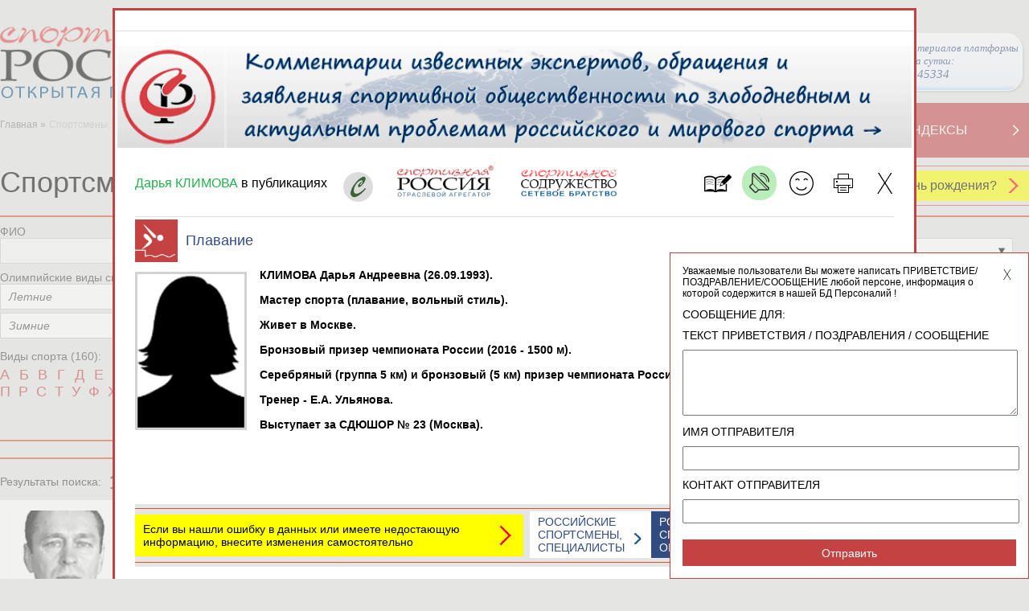

--- FILE ---
content_type: text/html; charset=utf-8
request_url: https://www.infosport.ru/person/11638
body_size: 60315
content:
<!DOCTYPE html>


<html lang="ru" xmlns="http://www.w3.org/1999/xhtml">

<head>
	<!-- 1047  -->
	<meta http-equiv="Content-Type" content="text/html;charset=utf-8">
	<meta name="viewport" content="width=device-width, initial-scale=1.0">
	<title>КЛИМОВА Дарья Андреевна | Российские спортсмены | Спортивная Россия</title>
	<meta property="og:title" content="КЛИМОВА Дарья Андреевна | Российские спортсмены | Спортивная Россия">
	<meta name="title" content="КЛИМОВА Дарья Андреевна | Российские спортсмены | Спортивная Россия">
	<meta name="Keywords" content="КЛИМОВА Дарья Андреевна, 26 сентября 1993, Плавание, Мастер спорта, Спортсмен, российские спортсмены, спортивные тренеры, спортивные судьи, спортивные специалисты, чемпионы олимпийских игр, российские олимпийские чемпионы, достижения российских спортсменов, олимпийская команда россии, олимпийцы россии, российская сборная, спортивные рекорды, президенты спортивных федераций, команда россии, заслуженные работники физической культуры, заслуженные тренеры россии, КМС россии, МС россии, МСМК россии">

	<link rel="shortcut icon" href="https://infosport.ru/favicon.png" type="image/png">
	<link rel="shortcut icon" href="https://infosport.ru/favicon120.png" type="image/png" sizes="120x120">

		<meta property="og:description" content="Российские спортсмены, тренеры и специалисты спортивных сборных команд по олимпийским и неолимпийским видам спорта. Олимпийские чемпионы и призеры СССР и России с 1896 года">
		<meta name="description" content="Российские спортсмены, тренеры и специалисты спортивных сборных команд по олимпийским и неолимпийским видам спорта. Олимпийские чемпионы и призеры СССР и России с 1896 года">

		<link rel="image_src" href="/content/images/logo.png" />
		<meta property="og:image" content="/content/images/logo.png">
	
	

	<link href="/content/kalypto.css" media="screen" rel="stylesheet" type="text/css" />
	<link href="/content/datepicker.css" media="screen" rel="stylesheet" type="text/css" />
    <link href="/content/main.css?v=769" media="screen,print" rel="stylesheet" type="text/css" />
	<link href="/content/jquery.mcustomscrollbar.css" media="screen" rel="stylesheet" type="text/css" />
	<link href="/content/selectik.css" media="screen" rel="stylesheet" type="text/css" />
	<link href="/content/users.css?v=769" media="screen" rel="stylesheet" type="text/css" />
	<link href="/content/temp.css?v=769" media="screen" rel="stylesheet" type="text/css" />

	<script src="/scripts/site/jquery.js" type="text/javascript"></script>
	<script src="/scripts/site/hammer.min.js" type="text/javascript"></script>
	<script src="/scripts/jquery.cookie.js" type="text/javascript"></script>
	<script src="/scripts/site/bootstrap-datepicker.js?v=769" type="text/javascript"></script>
	<script src="/scripts/site/bootstrap-datepicker.ru.js" type="text/javascript"></script>
	<script src="/scripts/site/jquery.nicescroll.min.js" type="text/javascript"></script>
	<script src="/scripts/site/jquery.mcustomscrollbar.concat.min.js" type="text/javascript"></script>
	<script src="/scripts/site/kalypto.js" type="text/javascript"></script>
	<script src="/scripts/site/jquery.imagemapster.js" type="text/javascript"></script>
	<script src="/scripts/jquery.infosport.selectik.js?v=769" type="text/javascript"></script>
	<script src="/scripts/site/masonry.pkgd.min.js?v=769" type="text/javascript"></script>
	<script src="/scripts/tools/swfobject.js" type="text/javascript"></script>
	<script src="/scripts/jquery.infosport.video.js?v=769" type="text/javascript"></script>
	<script src="/scripts/jquery.infosport.carousel.js?v=769" type="text/javascript"></script>
	<style type="text/css">
		.h1forsearch {
			display:none;
		}
	</style>

	
	<meta name="yandex-verification" content="60d64b6cf7f9fd57" />
<style type="text/css">
.region-popup .wrapper .popup-content.regions-content{max-height: 420px !important;}
.atlet-popup .atlet-content .description .links.rating, .atlet-popup .atlet-content .description .socials, .atlet-popup .atlet-content .description .links { margin-top: 7px; }
.org-popup .org-logo-big img{max-height: 200px;width: auto !important;}
.atlet-popup .heading .banner{border-bottom:1px solid #ddd;margin-bottom:5px;border-top:1px solid #ddd;padding-top:5px;}
.big-title a .white{line-height: 35px;}
.atlet-wrap .atlet-filter .year-from .input-wrap{width:235px;}
.atlet-results .results-list{padding-left:9px;}
#yandex_rtb_R-A-293416-1{float:left;width:100%;}
.book{background-size:34px;}
.person-page .col-10-10.second-menu{margin-top:-50px;}
.popup-user-photo .title{font-size: 20px;margin-bottom:20px;}
.popup-user-photo .date{font-size: 18px;color:#666;}
.yandex-organizations.org-block{text-align:center;}
.yandex-organizations.org-block #yandex_rtb_R-A-325092-2{display:inline-block;}
.for-block-info-sport-news-small .short-footing-link{font-weight:600;font-size:18px;}
.box-for-scoreboard.organizations-statistics.border-top{border-top:0;}
.page-content.page-static .ya-share2.ya-share2_inited{padding:0 25px;}
.page-content.page-static .ya-share2__item{background:none;padding:3px 0 3px 4px;margin-left:0;}
.regions.birthdays th:last-child, .regions.birthdays tr td:last-child{width:450px;}
.popup-content.atlet-content #yandex_rtb_R-A-295456-1{display: inline-block;}
.content-wrap .page-heading .page-title{position:relative;z-index:2;}
.message-right-top.popup{max-width:460px;}
.message-right-top .message{font-size:20px;font-family: Geneva, Arial, Helvetica, sans-serif;font-style:italic;}
.popup.message-right-top .close{width:30px;height:30px;background-size:12px;}
.message-right-top .message span{padding-top:10px;}
.yandex-reclame{margin-right:30px;}
div[data-moduleid='19155'] .short-footing-link{font-size:15px;}
.social-links.gplus{display:none;}
.popup-greeting-view .text{max-width: 280px;overflow: hidden;}
</style>

<script type="text/javascript">
		$(document).ready(function () {

$('.atlet-popup #SecondName').removeAttr('style');

$('#map a.close').attr('name','openmap');
if (window.location.hash == '#openmap')
{
        setTimeout(function () { $("#openMap").click(); }, 2000);
}

$('#moduleopenmap').click(function(){
        $("#openMap").click();
});

$('.second-menu a.bigWhiteWithRedTextLink').each(function () {
				if ($(this).attr('href') == '/about-project' && window.location.pathname != '/voting')
				{

					$(this).attr('href', '/about-project');
					$(this).find('h2').text('ЦЕЛИ ПРОЕКТА');

				}
			});

			if ($('#q1027').length) {
				$('#q1027').parent().parent().find('.input').addClass('half');
			}

ISPerson.ShowViewGreetingLast = 1;

/*
$.ajax({
	url: "/ajax/system?v=" + ISCommon.GetV(),
	data: { },
	success: function (d) {}
});
*/
	});

</script>


	
	<!-- cache -->

</head>
<body>
	<h1 class="h1forsearch">КЛИМОВА Дарья Андреевна | Российские спортсмены | Спортивная Россия</h1>
	<div class="map-bg"></div>
	<div id="container" class="container">
		<div class="header">
			
				<div class="header-wrap">
		<div class="col-header-1">
			<a href="/" class="logo"><img src="/content/images/logo1.png" alt="infosport.ru" title="infosport.ru" /></a>
		</div>
		<div class="col-header-2">
			<form id="search" method="get" action="/search">
				<div class="search">
					<input type="hidden" name="t" id="t">
					<input class="" type="text" name="q" placeholder="Поиск" id="q" />
				</div>
				<input class="submit-search" type="submit" value="ИСКАТЬ" />
			</form>
		</div>
		<div class="col-header-3">
			
			<a href="#openmap" id="openMap" style="display:none;"><img src="/content/images/small-map-new.png" alt="infosport.ru" title="infosport.ru" /></a>
			
            <a href="#" class="link-network" style="position:relative;right:10px;padding:10px 0 10px 0px;">
                Просмотры материалов платформы за сутки: <br/><span id="info-block-count"></span>
            </a>
		</div>
	</div>

			
			<div class="clear"></div>

					<div class="map col-lg-12" id="map" data-maxyear="57">
			<a href="#openmap" name="openmap"><h4>География участников Олимпийских игр</h4></a>
			<a href="#" class="close">X</a>
			<div class="help-head">
				<a href="#">Помощь</a>
				<div class="help-box">
					<div class="help">
						<p class="title">Как посмотреть на карте российских спортсменов-участников Олимпийских игр за определенный год?</p>
						<p>1. В справочнике "Выберите год Олимпийских игр" найдите нужную позицию. Например, "Спортсмены-участники Олимпийских игр Турин 2006".</p>
						<p>2. Нажмите мышкой на выбранную строку справочника. Она должна появиться в окне справочника.</p>
						<p>3. Результат выбора отобразится на карте: фотографии спортсменов-участников Олимпийских игр выбранного года и выделенные регионы РФ, в которых родились или проживают эти спортсмены.</p>
					</div>
					<div class="help">
						<p class="title">Как посмотреть на карте кто из российских спортсменов-участников Олимпийских игр родился или проживает в определенном регионе РФ?</p>
						<p>1. В справочнике "Выберите регион" найдите нужную позицию. Например, "Красноярский край".</p>
						<p>2. Нажмите мышкой на выбранную строку справочника. Она должна появиться в окне справочника.</p>
						<p>3. Результат выбора отобразится на карте: выбранный регион и фотографии спортсменов-участников Олимпийских игр, которые родились или проживают в этом регионе РФ.</p>
					</div>
				</div>
			</div>

			<div class="layers">


				<select id="tematic_layer" name="tematic_layer"><option selected="selected" value="0">Выберите год Олимпийских игр</option>
<option value="57">Спортсмены-участники Олимпийских игр Милан и Кортина-д’Ампеццо 2026</option>
<option value="53">Спортсмены-участники Олимпийских игр Токио 2020</option>
<option value="1">Спортсмены-участники Олимпийских игр Пхенчхан 2018</option>
<option value="2">Спортсмены-участники Олимпийских игр Рио-де-Жанейро 2016</option>
<option value="3">Спортсмены-участники Олимпийских игр Сочи 2014</option>
<option value="4">Спортсмены-участники Олимпийских игр Лондон 2012</option>
<option value="5">Спортсмены-участники Олимпийских игр Ванкувер 2010</option>
<option value="6">Спортсмены-участники Олимпийских игр Пекин 2008</option>
<option value="7">Спортсмены-участники Олимпийских игр Турин 2006</option>
<option value="8">Спортсмены-участники Олимпийских игр Афины 2004</option>
<option value="9">Спортсмены-участники Олимпийских игр Солт-Лейк-Сити 2002</option>
<option value="10">Спортсмены-участники Олимпийских игр Сидней 2000</option>
<option value="11">Спортсмены-участники Олимпийских игр Нагано 1998</option>
<option value="12">Спортсмены-участники Олимпийских игр Атланта 1996</option>
<option value="13">Спортсмены-участники Олимпийских игр Лиллехаммер 1994</option>
<option value="51">Спортсмены-участники Олимпийских игр Барселона 1992</option>
<option value="52">Спортсмены-участники Олимпийских игр Альбервиль 1992</option>
<option value="49">Спортсмены-участники Олимпийских игр Сеул 1988</option>
<option value="50">Спортсмены-участники Олимпийских игр Калгари 1988</option>
<option value="48">Спортсмены-участники Олимпийских игр Сараево 1984</option>
<option value="45">Спортсмены-участники Олимпийских игр Москва 1980</option>
<option value="46">Спортсмены-участники Олимпийских игр Лейк-Плэсид 1980</option>
<option value="43">Спортсмены-участники Олимпийских игр Монреаль 1976</option>
<option value="44">Спортсмены-участники Олимпийских игр Инсбрук 1976</option>
<option value="41">Спортсмены-участники Олимпийских игр Мюнхен 1972</option>
<option value="42">Спортсмены-участники Олимпийских игр Саппоро 1972</option>
<option value="39">Спортсмены-участники Олимпийских игр Мехико 1968</option>
<option value="40">Спортсмены-участники Олимпийских игр Гренобль 1968</option>
<option value="37">Спортсмены-участники Олимпийских игр Токио 1964</option>
<option value="38">Спортсмены-участники Олимпийских игр Инсбрук 1964</option>
<option value="35">Спортсмены-участники Олимпийских игр Рим 1960</option>
<option value="36">Спортсмены-участники Олимпийских игр Скво-Велли 1960</option>
<option value="33">Спортсмены-участники Олимпийских игр Мельбурн 1956</option>
<option value="34">Спортсмены-участники Олимпийских игр Кортина д’Ампеццо 1956</option>
<option value="31">Спортсмены-участники Олимпийских игр Хельсинки 1952</option>
<option value="19">Спортсмены-участники Олимпийских игр Стокгольм 1912</option>
<option value="18">Спортсмены-участники Олимпийских игр Лондон 1908</option>
</select>

				<select id="region" name="region"><option value="22">Алтайский край</option>
<option value="28">Амурская область</option>
<option value="29">Архангельская область</option>
<option value="30">Астраханская область</option>
<option value="31">Белгородская область</option>
<option value="32">Брянская область</option>
<option value="33">Владимирская область</option>
<option value="34">Волгоградская область</option>
<option value="35">Вологодская область</option>
<option value="36">Воронежская область</option>
<option value="1103">Донецкая народная республика</option>
<option value="79">Еврейская автономная область</option>
<option value="75">Забайкальский край</option>
<option value="1105">Запорожская область</option>
<option value="37">Ивановская область</option>
<option value="38">Иркутская область</option>
<option value="7">Кабардино-Балкарская Республика</option>
<option value="39">Калининградская область</option>
<option value="40">Калужская область</option>
<option value="41">Камчатский край</option>
<option value="9">Карачаево-Черкесская Республика</option>
<option value="42">Кемеровская область</option>
<option value="43">Кировская область</option>
<option value="44">Костромская область</option>
<option value="23">Краснодарский край</option>
<option value="24">Красноярский край</option>
<option value="45">Курганская область</option>
<option value="46">Курская область</option>
<option value="47">Ленинградская область</option>
<option value="48">Липецкая область</option>
<option value="1104">Луганская народная республика</option>
<option value="49">Магаданская область</option>
<option value="77">Москва</option>
<option value="50">Московская область</option>
<option value="51">Мурманская область</option>
<option value="83">Ненецкий автономный округ</option>
<option value="52">Нижегородская область</option>
<option value="53">Новгородская область</option>
<option value="54">Новосибирская область</option>
<option value="55">Омская область</option>
<option value="56">Оренбургская область</option>
<option value="57">Орловская область</option>
<option value="58">Пензенская область</option>
<option value="59">Пермский край</option>
<option value="25">Приморский край</option>
<option value="60">Псковская область</option>
<option value="1">Республика Адыгея</option>
<option value="2">Республика Алтай</option>
<option value="3">Республика Башкортостан</option>
<option value="4">Республика Бурятия</option>
<option value="5">Республика Дагестан</option>
<option value="6">Республика Ингушетия</option>
<option value="8">Республика Калмыкия (Хальмг- Тангч)</option>
<option value="10">Республика Карелия</option>
<option value="11">Республика Коми</option>
<option value="102">Республика Крым</option>
<option value="12">Республика Марий Эл</option>
<option value="13">Республика Мордовия</option>
<option value="14">Республика Саха (Якутия)</option>
<option value="15">Республика Северная Осетия - Алания</option>
<option value="16">Республика Татарстан</option>
<option value="17">Республика Тува (Тыва)</option>
<option value="19">Республика Хакасия</option>
<option value="61">Ростовская область</option>
<option value="62">Рязанская область</option>
<option value="63">Самарская область</option>
<option value="78">Санкт-Петербург</option>
<option value="64">Саратовская область</option>
<option value="65">Сахалинская область</option>
<option value="66">Свердловская область</option>
<option value="103">Севастополь</option>
<option value="67">Смоленская область</option>
<option value="26">Ставропольский край</option>
<option value="68">Тамбовская область</option>
<option value="69">Тверская область</option>
<option value="70">Томская область</option>
<option value="71">Тульская область</option>
<option value="72">Тюменская область</option>
<option value="18">Удмуртская Республика</option>
<option value="73">Ульяновская область</option>
<option value="27">Хабаровский край </option>
<option value="86">Ханты-Мансийский автономный округ</option>
<option value="1106">Херсонская область</option>
<option value="74">Челябинская область</option>
<option value="20">Чеченская Республика</option>
<option value="21">Чувашская Республика</option>
<option value="87">Чукотский автономный округ</option>
<option value="89">Ямало-Ненецкий автономный округ</option>
<option value="76">Ярославская область</option>
</select>

				<div id="help-view">

				</div>
			</div>

			<div class="map-area">
				<img src="/content/images/map.png" usemap="#imageMap" id="imageMap" alt="Карта России" />
				<map name="imageMap" id="mapWrap">
					<area data-key="39" data-centrexy="76,255" data-state="Kaliningrad" shape="poly" alt="region" coords="86,259,86,261,85,262,81,265,77,262,76,260,70,255,68,249,67,247,69,248,71,248,73,245,74,245,77,251,79,252,80,250,81,249,83,254,86,259" href="#" />
					<area data-key="67" data-centrexy="135,312" data-state="Smolensk" shape="poly" alt="region" coords="155,312,155,313,152,316,145,321,142,323,139,321,137,317,121,323,120,321,121,320,118,315,121,314,122,304,126,301,128,297,131,296,133,293,137,299,143,305,150,307,155,312" href="#" />
					<area data-key="40" data-centrexy="139,329" data-state="Kaluga" shape="poly" alt="region" coords="139,339,133,338,131,334,133,329,130,326,131,322,135,320,137,322,139,323,142,324,144,324,148,322,152,322,158,328,158,333,155,336,152,335,150,337,146,334,142,335,139,339" href="#" />
					<area data-key="71" data-centrexy="145,345" data-state="Tula" shape="poly" alt="region" coords="155,355,151,356,149,359,147,355,145,350,141,346,141,340,145,336,148,338,152,338,152,336,157,337,161,342,155,355" href="#" />
					<area data-key="62" data-centrexy="169,355" data-state="Ryazan" shape="poly" alt="region" coords="169,369,165,364,162,365,162,361,160,359,156,359,160,348,169,346,173,347,179,346,179,349,187,360,184,365,177,369,176,367,172,366,169,369" href="#" />
					<area data-key="13" data-centrexy="190,375" data-state="Mordoviya" shape="poly" alt="region" coords="195,380,192,381,189,382,189,377,186,373,181,373,178,370,187,364,191,365,194,366,194,372,196,377,201,377,206,374,210,379,209,379,209,383,208,385,200,384,195,380" href="#" />
					<area data-key="50" data-centrexy="167,340" data-state="Moscow" shape="poly" alt="region" coords="162,347,161,347,162,344,162,342,161,339,160,333,157,326,155,324,154,322,152,321,151,320,151,320,155,314,157,313,160,313,163,312,164,315,167,316,169,317,174,317,178,319,179,321,177,323,176,325,174,331,176,334,178,338,179,344,177,345,175,345,171,344,164,345,162,347" href="#" />
					<area data-key="33" data-centrexy="185,334" data-state="Vladimir" shape="poly" alt="region" coords="185,354,183,349,180,348,181,343,181,338,178,335,176,327,178,325,183,329,187,328,186,334,190,335,192,337,196,341,196,343,200,346,194,350,190,351,185,354" href="#" />
					<area data-key="52" data-centrexy="200,362" data-state="Nizhegorod" shape="poly" alt="region" coords="240,352,237,352,236,352,234,352,231,352,227,356,225,355,221,355,217,361,218,364,215,366,214,372,208,374,208,372,203,373,199,377,197,373,196,374,196,370,195,366,193,364,188,363,189,359,186,357,186,354,190,352,198,350,202,347,205,344,209,346,213,341,218,342,222,342,227,339,230,343,234,344,240,351,240,352" href="#" />
					<area data-key="21" data-centrexy="223,374" data-state="Chuvashiya" shape="poly" alt="region" coords="213,384,211,382,212,378,210,376,211,375,216,371,216,367,217,366,224,366,227,370,229,375,222,379,222,382,220,384,216,382,213,384" href="#" />
					<area data-key="12" data-centrexy="237,368" data-state="MariyEl" shape="poly" alt="region" coords="237,373,234,375,230,375,230,372,228,368,225,365,220,365,219,360,226,357,231,361,239,363,244,366,245,370,246,375,237,373" href="#" />
					<area data-key="16" data-centrexy="242,387" data-state="Tatarstan" shape="poly" alt="region" coords="232,377,235,376,239,376,243,376,245,378,250,389,252,391,259,392,261,392,262,394,261,396,263,398,264,401,261,403,259,403,256,404,255,407,254,410,251,413,249,415,249,413,248,410,242,403,240,400,238,401,233,400,231,396,224,391,222,387,221,386,223,385,223,383,226,378,232,376,232,377" href="#" />
					<area data-key="3" data-centrexy="266,431" data-state="Bashkortostan" shape="poly" alt="region" coords="296,431,295,435,293,438,290,437,287,438,284,442,282,447,279,451,277,453,277,457,273,461,269,461,267,458,261,459,260,456,261,454,259,450,261,448,262,445,258,443,256,444,256,439,255,434,251,426,251,415,255,411,256,412,257,405,266,403,266,400,265,397,269,396,273,394,276,399,280,399,282,401,284,403,285,406,288,406,293,411,300,413,299,416,298,419,299,422,293,422,291,424,288,422,287,417,282,417,280,420,280,427,283,430,287,431,296,431" href="#" />
					<area data-key="74" data-centrexy="295,444" data-state="Chelyabinsk" shape="poly" alt="region" coords="285,464,287,460,284,457,279,457,278,456,282,450,284,443,289,439,295,439,297,434,298,429,290,430,283,429,281,425,281,420,284,419,287,419,285,423,289,424,289,426,293,426,293,424,297,424,301,422,300,417,301,411,306,414,315,418,319,423,319,429,311,439,313,441,315,441,318,444,317,449,311,450,307,447,301,446,299,450,303,453,299,453,301,456,305,460,301,460,296,457,293,458,291,466,285,464" href="#" />
					<area data-key="45" data-centrexy="335,438" data-state="Kurgan" shape="poly" alt="region" coords="319,448,320,441,316,441,316,439,313,439,319,431,321,428,320,422,324,419,334,424,337,423,341,422,341,427,344,430,344,434,352,436,356,442,359,443,359,448,360,449,356,450,356,452,340,452,337,450,328,452,319,448" href="#" />
					<area data-key="72" data-centrexy="366,414" data-state="Tumen" shape="poly" alt="region" coords="351,434,346,434,346,430,343,428,343,424,345,420,344,416,347,411,355,411,357,407,357,403,362,403,366,400,372,400,374,399,375,399,377,396,381,396,383,392,389,395,394,397,398,401,400,406,404,413,411,417,415,418,413,421,410,423,406,421,401,422,397,421,390,418,391,413,387,413,382,419,382,425,380,426,380,429,382,430,385,429,387,435,383,437,379,440,379,444,376,446,375,450,373,454,368,450,362,448,360,442,355,439,351,434" href="#" />
					<area data-key="55" data-centrexy="390,451" data-state="Omsk" shape="poly" alt="region" coords="390,481,390,479,392,477,393,475,390,475,387,473,385,474,383,469,379,470,375,468,378,464,377,459,377,453,377,447,381,444,381,440,389,436,388,432,386,428,381,428,384,424,384,420,388,414,389,416,388,418,397,423,412,424,415,421,414,425,417,431,417,437,419,438,418,443,416,447,417,451,413,451,410,453,409,459,407,460,409,468,408,472,408,475,403,479,397,482,390,481" href="#" />
					<area data-key="54" data-centrexy="436,466" data-state="Novosibirsk" shape="poly" alt="region" coords="476,486,465,487,462,491,459,494,454,488,450,482,443,484,437,488,433,488,429,489,425,488,422,490,416,483,415,479,417,478,418,476,413,476,408,477,411,472,410,467,408,462,412,453,416,453,418,452,420,444,420,439,425,441,431,442,441,446,444,450,446,454,457,456,464,457,467,456,466,460,468,463,467,467,471,467,472,464,476,463,477,471,478,474,479,478,478,481,477,484,476,486" href="#" />
					<area data-key="64" data-centrexy="188,424" data-state="Saratov" shape="poly" alt="region" coords="188,444,186,442,186,435,181,426,177,424,176,420,171,420,174,416,173,411,164,404,161,403,161,395,166,392,172,390,176,395,181,396,184,401,196,404,196,407,202,409,208,410,207,413,208,416,214,423,216,431,214,434,207,436,201,435,195,437,192,443,190,444,188,444" href="#" />
					<area data-key="36" data-centrexy="143,385" data-state="Voronezh" shape="poly" alt="region" coords="133,385,132,383,134,381,132,378,137,369,140,369,145,374,145,376,149,380,151,380,155,388,157,392,160,393,160,396,159,398,156,395,147,395,144,399,141,404,134,405,128,401,127,402,126,395,131,390,133,385" href="#" />
					<area data-key="31" data-centrexy="124,374" data-state="Belgorod" shape="poly" alt="region" coords="124,394,119,388,119,379,112,376,112,371,108,370,108,368,113,363,115,364,118,364,119,366,125,370,133,372,131,376,132,377,130,379,132,380,131,387,126,392,125,394,124,394" href="#" />
					<area data-key="56" data-centrexy="270,470" data-state="Orenburg" shape="poly" alt="region" coords="292,480,288,485,281,485,278,481,272,482,268,476,265,470,258,470,255,465,245,467,242,465,240,462,239,459,236,459,233,447,227,445,227,441,225,439,223,440,219,438,217,433,220,432,226,430,231,425,233,425,238,420,244,415,244,411,248,413,246,414,249,419,252,430,255,444,256,446,259,445,261,447,257,450,259,453,258,458,263,461,266,460,269,463,272,463,277,458,282,458,286,460,283,463,283,467,285,468,285,472,288,474,290,477,292,479,292,480" href="#" />
					<area data-key="63" data-centrexy="227,413" data-state="Samara" shape="poly" alt="region" coords="207,413,211,410,210,407,210,403,214,403,214,401,226,406,230,404,232,402,235,403,239,404,240,402,244,410,242,411,242,415,241,416,236,420,232,423,228,425,224,430,221,430,218,431,215,422,212,418,207,413" href="#" />
					<area data-key="73" data-centrexy="217,395" data-state="Ulyanovsk" shape="poly" alt="region" coords="217,400,213,400,213,402,210,401,208,404,209,409,203,408,197,406,203,400,203,399,202,395,203,391,202,385,209,388,210,383,211,383,213,386,216,388,220,388,222,392,227,392,228,394,229,397,230,401,226,404,222,403,217,400" href="#" />
					<area data-key="58" data-centrexy="192,398" data-state="Penza" shape="poly" alt="region" coords="202,398,197,403,190,401,184,400,182,395,177,394,172,388,175,386,175,378,176,371,181,375,186,374,187,375,188,383,190,384,195,382,199,385,202,389,200,395,202,398" href="#" />
					<area data-key="68" data-centrexy="161,383" data-state="Tambov" shape="poly" alt="region" coords="161,393,161,391,158,391,157,388,153,381,155,380,155,372,157,368,161,366,163,367,165,366,167,368,169,370,173,368,175,369,174,377,174,385,167,389,161,393" href="#" />
					<area data-key="48" data-centrexy="146,365" data-state="Lipeck" shape="poly" alt="region" coords="146,375,146,373,141,368,137,368,138,368,136,367,139,364,142,362,142,360,145,357,147,359,150,360,152,358,155,356,155,358,155,360,160,361,160,364,154,369,154,377,150,379,146,375" href="#" />
					<area data-key="46" data-centrexy="125,359" data-state="Kursk" shape="poly" alt="region" coords="135,369,134,371,126,369,122,367,119,363,118,362,114,362,113,362,113,359,109,355,109,351,112,349,113,350,116,347,124,347,127,353,130,353,132,364,135,366,135,369" href="#" />
					<area data-key="57" data-centrexy="139,353" data-state="Orel" shape="poly" alt="region" coords="139,363,136,363,134,365,131,352,127,350,126,346,124,346,128,341,131,341,132,339,139,340,140,347,144,350,144,354,139,363" href="#" />
					<area data-key="32" data-centrexy="116,329" data-state="Bryansk" shape="poly" alt="region" coords="116,339,111,337,108,332,104,333,102,332,105,326,109,322,109,319,114,324,117,325,120,324,123,324,129,323,129,326,131,329,130,333,131,337,129,340,127,339,125,342,123,344,117,346,115,345,116,342,116,339" href="#" />
					<area data-key="102" data-centrexy="34,378" data-state="Krym" shape="poly" alt="" coords="64,418,61,418,59,417,57,417,52,417,48,415,49,412,49,412,48,409,48,407,46,405,44,405,41,405,39,403,37,402,36,398,35,396,33,397,32,397,28,398,25,396,23,397,21,397,18,394,16,393,17,390,15,386,15,384,17,383,23,383,23,383,28,380,30,378,29,376,27,371,28,369,29,367,28,366,27,366,25,365,24,363,24,360,28,359,36,361,42,365,46,366,50,367,53,370,54,371,53,374,54,377,55,379,53,381,51,383,52,386,53,389,52,390,49,393,48,396,48,401,49,402,50,402,51,402,57,404,58,405,60,407,62,408,63,410,65,413,65,416,64,418" href="#" />
					<area data-key="23" data-centrexy="91,439" data-state="Krasnodar" shape="poly" alt="region" coords="91,459,92,448,85,443,81,440,80,444,88,447,86,450,83,451,83,456,82,455,78,457,79,462,83,463,81,466,76,463,75,456,74,448,71,444,72,441,70,436,69,431,68,425,70,424,74,430,78,430,80,426,84,427,89,428,90,425,88,422,88,419,91,422,91,421,96,422,96,427,100,427,104,430,102,433,102,438,105,440,105,445,104,447,101,445,99,449,98,452,99,458,96,460,96,463,93,466,91,466,90,463,86,462,89,454,91,459" href="#" />
					<area data-key="9" data-centrexy="91,470" data-state="KarachaevoCherkes" shape="poly" alt="region" coords="91,480,90,480,82,468,86,464,88,464,90,467,97,467,100,469,97,471,98,477,94,477,91,480" href="#" />
					<area data-key="7" data-centrexy="101,484" data-state="KabardinoBalkar" shape="poly" alt="region" coords="111,484,111,485,109,487,108,490,96,490,92,481,94,479,98,478,102,480,111,484" href="#" />
					<area data-key="20" data-centrexy="122,498" data-state="Chechnya" shape="poly" alt="" coords="112,508,113,501,117,495,114,491,117,491,120,492,127,499,124,502,122,506,120,508,112,508" href="#" />
					<area data-key="6" data-centrexy="116,496" data-state="Ingushetiya" shape="poly" alt="" coords="116,496,112,502,111,504,109,503,108,502,106,501,108,500,110,498,110,494,109,493,110,492,113,492,116,495,116,496" href="#" />
					<area data-key="5" data-centrexy="118,517" data-state="Dagestan" shape="poly" alt="region" coords="118,537,116,534,116,527,114,523,110,516,110,511,120,510,123,509,125,502,131,498,125,495,122,490,124,484,130,483,137,488,137,491,134,497,137,503,129,514,130,530,130,535,123,535,120,537,118,537" href="#" />
					<area data-key="15" data-centrexy="104,495" data-state="SevernayaOsetiya" shape="poly" alt="region" coords="114,490,109,491,110,493,108,493,108,494,109,496,111,499,99,499,98,497,99,495,97,491,101,490,104,491,105,490,107,491,107,491,110,490,111,487,114,487,114,490" href="#" />
					<area data-key="26" data-centrexy="115,468" data-state="Stavropol" shape="poly" alt="region" coords="115,488,113,487,113,484,110,482,106,481,100,476,99,472,102,470,97,463,101,459,101,455,100,451,101,447,107,447,110,451,113,451,115,453,119,453,119,455,124,461,125,469,130,476,130,482,121,483,122,485,121,487,121,490,115,488" href="#" />
					<area data-key="8" data-centrexy="138,467" data-state="Kalmykiya" shape="poly" alt="region" coords="138,487,132,483,132,478,125,467,126,463,125,459,125,458,122,456,120,452,117,452,115,449,112,450,110,448,113,447,115,448,118,446,124,457,130,458,131,454,136,452,141,448,141,445,139,444,136,445,136,443,141,443,145,444,145,442,149,444,151,446,152,449,152,449,153,458,157,461,154,462,155,470,152,471,150,470,147,473,149,477,144,480,145,483,147,485,141,491,138,487" href="#" />
					<area data-key="30" data-centrexy="160,478" data-state="Astrahan" shape="poly" alt="region" coords="170,478,168,480,166,478,165,481,166,486,162,485,154,486,146,483,146,480,150,479,149,472,153,473,156,470,155,463,157,462,157,459,154,457,152,446,152,442,162,442,164,445,163,452,165,455,163,458,163,462,169,464,169,466,170,467,170,478" href="#" />
					<area data-key="61" data-centrexy="119,427" data-state="Rostov" shape="poly" alt="region" coords="119,447,119,444,116,444,116,446,114,446,109,446,107,445,107,441,104,438,106,430,102,427,103,426,97,425,97,422,103,422,103,419,96,417,97,415,98,413,106,414,109,416,113,419,118,415,118,410,122,411,122,407,127,407,129,403,134,406,140,405,143,411,139,417,139,425,134,425,129,427,128,429,131,433,130,435,130,439,137,447,138,446,139,447,138,449,137,451,132,452,129,455,129,457,126,456,124,454,122,450,119,447" href="#" />
					<area data-key="34" data-centrexy="148,423" data-state="Volgograd" shape="poly" alt="region" coords="148,443,147,439,144,442,139,441,135,442,131,438,132,432,130,429,133,426,140,427,140,418,144,414,144,409,142,405,147,397,155,397,159,401,159,403,163,406,166,408,173,413,172,416,170,420,176,422,176,426,179,426,183,432,181,435,174,438,172,441,170,445,166,446,163,441,155,441,148,443" href="#" />
					<area data-key="22" data-centrexy="445,503" data-state="AltayKray" shape="poly" alt="region" coords="445,523,440,521,436,527,434,527,423,492,425,490,428,491,439,489,446,484,450,484,454,490,453,491,457,495,461,495,465,489,467,489,470,487,475,488,479,485,485,490,489,496,492,498,491,501,493,504,492,509,489,511,491,517,484,519,476,522,469,525,468,528,472,532,469,533,463,529,460,528,446,530,445,523" href="#" />
					<area data-key="2" data-centrexy="496,535" data-state="AltayRepublic" shape="poly" alt="region" coords="496,555,493,555,490,551,490,546,485,550,482,550,482,548,475,547,475,542,472,539,469,536,471,534,473,530,469,527,483,520,492,517,491,510,498,511,501,512,504,514,499,519,500,526,508,526,509,531,515,537,512,539,513,545,509,549,503,549,499,553,497,554,496,555" href="#" />
					<area data-key="17" data-centrexy="561,522" data-state="Tyva" shape="poly" alt="region" coords="581,542,569,543,557,543,553,540,553,537,548,534,539,533,531,534,523,539,515,544,513,541,514,540,517,538,515,534,510,531,508,523,513,524,518,522,519,519,519,516,522,517,524,519,527,519,530,519,531,521,539,520,546,514,550,506,553,503,554,498,560,497,567,496,570,492,576,497,582,500,586,499,588,501,585,501,584,508,587,513,583,520,581,523,580,527,585,534,585,539,581,542" href="#" />
					<area data-key="4" data-centrexy="653,510" data-state="Buryatiya" shape="poly" alt="region" coords="623,530,619,524,615,518,589,512,586,508,587,502,591,499,594,495,595,495,598,500,604,502,609,506,614,506,623,515,627,515,629,519,632,517,635,515,635,512,643,508,645,500,651,493,657,489,657,486,662,481,662,477,658,477,663,473,664,469,662,465,662,458,661,453,659,448,656,449,655,454,656,459,652,453,655,446,653,444,650,442,650,439,656,437,657,432,665,432,667,428,673,428,678,430,684,430,686,427,689,425,689,425,695,415,696,415,696,417,694,418,694,424,698,428,700,433,703,438,707,438,712,441,712,444,704,452,700,462,700,462,696,464,698,469,702,472,702,476,696,481,689,485,687,491,682,495,682,499,676,499,671,503,664,506,665,510,663,514,667,517,668,517,662,525,659,526,653,523,648,523,644,523,640,525,631,530,623,530" href="#" />
					<area data-key="38" data-centrexy="614,466" data-state="Irkutsk" shape="poly" alt="region" coords="674,426,670,427,666,426,664,428,664,431,658,431,655,433,655,436,648,440,648,443,650,445,653,446,651,449,651,455,654,459,654,464,654,471,653,474,649,480,649,483,643,492,638,500,631,507,629,509,625,510,627,513,623,513,622,510,615,505,608,503,601,500,598,499,598,495,595,493,590,499,587,497,579,498,576,495,573,492,567,492,560,485,564,482,567,482,568,479,568,473,568,470,567,466,568,462,568,462,572,458,573,453,570,449,570,441,573,439,580,438,585,432,588,437,590,441,593,441,593,432,596,429,597,425,602,420,600,417,603,414,607,418,613,421,617,419,618,410,614,406,617,402,617,397,616,396,612,396,609,395,609,389,611,385,610,384,613,380,615,376,617,373,616,369,617,365,614,362,613,358,615,355,613,348,617,346,620,343,622,344,621,349,626,351,630,360,631,361,631,363,633,363,636,366,636,373,644,379,642,391,642,402,644,406,649,406,655,401,661,397,665,400,666,400,671,393,674,385,675,377,679,375,683,375,688,380,694,384,698,381,701,382,702,387,706,391,709,393,705,395,700,395,699,401,699,406,702,409,705,409,705,415,700,419,697,417,698,414,693,414,683,428,681,427,677,428,674,426" href="#" />
					<area data-key="75" data-centrexy="735,479" data-state="Zabaykal" shape="poly" alt="region" coords="665,529,664,525,668,521,670,517,664,514,667,510,666,505,671,505,675,501,683,500,686,493,690,488,693,486,701,478,702,479,703,476,703,472,698,467,699,464,702,462,706,452,714,445,714,442,710,437,703,436,696,422,695,419,701,420,707,414,706,411,707,409,701,407,701,396,706,396,711,395,715,403,722,407,721,410,723,412,728,414,727,417,728,419,732,419,735,415,739,420,742,419,745,423,745,427,749,431,747,431,750,437,754,442,749,447,744,456,745,460,751,459,753,464,750,476,750,484,754,492,749,498,744,504,738,504,732,501,725,505,713,504,709,510,701,521,684,531,674,532,667,530,665,529" href="#" />
					<area data-key="60" data-centrexy="135,274" data-state="Pskov" shape="poly" alt="region" coords="135,294,133,292,131,293,130,288,125,286,127,285,127,280,125,279,126,274,128,270,134,264,134,258,139,258,142,252,147,248,151,248,152,254,153,257,152,263,149,269,150,271,150,273,143,280,141,285,140,291,138,292,136,294,135,294" href="#" />
					<area data-key="69" data-centrexy="150,299" data-state="Tver" shape="poly" alt="region" coords="180,319,177,316,175,315,172,317,171,316,168,314,165,313,164,309,160,312,156,312,151,305,145,305,137,295,142,291,142,286,144,282,146,286,157,287,159,290,165,289,170,287,173,292,176,291,178,293,180,292,183,294,185,297,189,295,191,296,191,301,187,301,187,304,184,306,184,309,186,312,183,316,180,319" href="#" />
					<area data-key="37" data-centrexy="203,338" data-state="Ivanovo" shape="poly" alt="region" coords="193,338,193,334,187,333,188,330,187,326,197,328,200,330,204,330,206,327,210,333,209,335,212,338,215,340,212,340,210,344,207,344,207,343,205,342,202,344,197,341,193,338" href="#" />
					<area data-key="76" data-centrexy="197,314" data-state="Yaroslavl" shape="poly" alt="region" coords="187,324,184,327,181,325,180,322,187,315,188,311,185,309,189,304,196,302,199,305,203,304,206,315,208,315,205,319,202,320,195,325,187,324" href="#" />
					<area data-key="44" data-centrexy="219,329" data-state="Kostroma" shape="poly" alt="region" coords="239,339,235,343,230,342,227,337,222,340,218,340,215,337,211,335,213,335,207,330,207,325,203,328,197,326,200,324,202,321,206,321,208,319,211,316,215,314,219,316,222,314,222,317,230,323,235,327,242,331,247,329,250,326,248,339,239,339" href="#" />
					<area data-key="43" data-centrexy="246,357" data-state="Kirov" shape="poly" alt="region" coords="246,377,248,374,247,369,244,364,242,364,237,361,229,358,233,353,237,354,241,353,239,348,236,344,239,340,244,341,248,340,250,335,251,330,252,325,258,317,264,317,259,333,260,336,259,340,261,345,265,345,268,341,276,342,276,344,279,343,283,342,285,345,289,348,289,350,282,357,282,363,278,367,273,362,267,361,265,365,262,370,258,369,255,373,255,376,249,384,246,377" href="#" />
					<area data-key="18" data-centrexy="266,376" data-state="Udmurtiya" shape="poly" alt="region" coords="266,396,264,395,266,393,263,391,264,387,259,387,259,390,254,390,251,389,252,385,252,381,256,378,257,371,262,372,265,368,267,363,271,363,278,368,275,386,271,387,269,391,270,394,268,395,266,396,266,396" href="#" />
					<area data-key="59" data-centrexy="298,378" data-state="Perm" shape="poly" alt="region" coords="298,368,291,368,290,367,286,367,284,366,284,356,288,353,291,349,288,345,285,342,286,339,285,335,288,336,291,335,294,337,294,340,297,340,301,345,300,353,297,358,296,364,298,367,298,368" href="#" />
					<area data-key="59" data-centrexy="298,378" data-state="Perm" shape="poly" alt="region" coords="297,397,294,397,290,400,289,405,286,405,286,401,284,400,282,398,276,396,275,393,271,392,273,388,276,387,277,384,278,380,279,371,282,366,290,369,299,369,301,367,297,362,299,357,302,346,302,344,306,344,318,343,324,346,331,348,326,357,322,366,314,369,314,372,315,376,315,378,315,384,312,387,309,387,306,392,300,392,297,397" href="#" />
					<area data-key="66" data-centrexy="335,403" data-state="Sverdlovsk" shape="poly" alt="region" coords="335,423,325,417,320,420,315,417,310,416,305,412,298,412,294,410,290,405,292,401,294,399,298,399,301,394,302,393,307,394,308,389,310,389,313,388,316,386,315,380,317,377,315,371,318,369,322,368,329,357,334,345,341,353,347,361,346,367,346,369,347,378,347,388,354,392,355,401,354,410,346,410,342,415,343,421,339,420,335,423" href="#" />
					<area data-key="86" data-centrexy="395,365" data-state="Khantymansiysk" shape="poly" alt="region" coords="395,395,391,395,385,391,381,391,380,393,378,394,374,398,366,398,362,400,358,402,356,397,355,391,350,388,348,387,349,375,348,368,349,362,341,351,337,345,335,342,340,330,344,324,349,315,353,309,357,311,367,305,368,311,364,318,366,322,368,325,375,326,383,326,385,331,388,337,391,337,395,337,399,335,404,339,409,354,416,354,424,360,435,362,439,367,445,372,456,372,461,367,466,373,470,372,474,376,478,377,482,380,482,382,485,388,490,390,489,393,486,394,480,398,475,395,471,397,468,400,462,399,457,396,451,396,448,394,437,392,432,395,430,401,426,408,421,411,419,417,412,416,406,413,401,406,401,402,395,395" href="#" />
					<area data-key="70" data-centrexy="461,436" data-state="Tomsk" shape="poly" alt="region" coords="501,456,496,456,492,454,484,459,482,460,477,461,472,462,469,465,468,461,469,456,466,454,462,456,456,455,453,453,450,453,448,452,446,452,440,444,426,440,420,437,418,432,417,427,416,424,418,423,418,420,421,415,426,409,429,408,432,398,436,394,439,395,446,396,449,397,456,398,460,399,466,402,470,399,474,397,479,400,482,403,482,408,483,413,494,412,499,416,503,422,507,425,503,430,503,436,508,438,512,441,510,444,507,447,507,452,501,456" href="#" />
					<area data-key="42" data-centrexy="490,483" data-state="Kemerovo" shape="poly" alt="region" coords="506,513,504,510,495,509,494,508,494,503,492,501,494,497,490,496,486,489,480,484,479,480,480,474,478,467,477,465,477,462,484,461,487,457,492,456,496,458,496,456,503,457,506,455,507,455,509,462,511,468,505,473,507,479,505,483,506,488,512,488,511,493,507,499,510,508,506,513" href="#" />
					<area data-key="19" data-centrexy="518,502" data-state="Hakasiya" shape="poly" alt="region" coords="508,472,509,475,517,478,521,479,525,483,526,487,530,496,531,499,529,502,525,508,521,514,518,516,517,519,512,522,508,522,505,524,502,525,502,522,502,517,507,514,511,510,510,503,509,498,512,494,513,493,513,488,509,486,507,486,507,484,508,479,507,474,508,472" href="#" />
					<area data-key="53" data-centrexy="162,276" data-state="Novgorod" shape="poly" alt="region" coords="172,286,169,285,164,287,159,288,154,285,148,285,145,281,145,280,152,272,151,269,151,266,153,264,156,265,157,262,159,265,167,266,171,265,173,268,173,271,177,271,179,276,182,282,181,287,185,288,185,294,181,291,177,291,176,289,174,290,172,286" href="#" />
					<area data-key="47" data-centrexy="160,251" data-state="Leningrad" shape="poly" alt="region" coords="184,281,180,276,179,270,175,270,173,264,167,265,166,263,160,263,157,261,154,263,154,260,155,256,152,249,154,247,157,247,157,245,159,243,167,246,169,253,171,252,171,247,168,241,170,234,179,235,180,236,180,239,180,245,177,250,174,257,182,261,185,261,187,259,197,261,198,258,199,258,205,266,198,270,192,274,192,280,189,281,184,281" href="#" />
					<area data-key="10" data-centrexy="219,231" data-state="Kareliya" shape="poly" alt="region" coords="219,271,217,267,214,267,212,265,214,260,214,260,220,254,220,249,217,246,215,247,216,255,212,254,213,251,213,249,211,250,211,247,209,247,208,252,207,255,205,257,206,263,201,259,196,256,196,259,190,258,192,251,192,240,190,238,188,239,185,238,182,239,181,235,192,234,203,233,206,230,207,226,207,219,213,216,214,211,218,208,218,204,223,199,229,196,233,190,239,194,240,201,243,204,247,203,247,217,242,221,240,221,238,225,236,229,235,232,235,234,235,238,235,243,232,245,230,243,228,246,227,250,224,257,226,260,223,266,219,271" href="#" />
					<area data-key="51" data-centrexy="275,214" data-state="Murmansk" shape="poly" alt="region" coords="275,234,271,234,270,233,265,232,260,226,255,217,252,208,249,198,249,196,248,196,247,204,245,202,242,202,242,200,239,192,235,190,234,186,238,183,244,183,248,180,248,170,252,165,255,165,257,164,259,164,261,165,263,165,269,168,275,169,277,175,276,175,273,171,274,179,270,180,270,182,277,182,282,193,284,208,286,217,287,217,287,222,286,223,283,230,276,233,275,234" href="#" />
					<area data-key="35" data-centrexy="223,302" data-state="Vologda" shape="poly" alt="region" coords="223,312,220,312,220,314,214,313,209,314,206,309,205,304,201,302,199,304,195,300,192,300,192,294,186,295,186,293,187,291,186,287,183,287,183,284,184,283,190,283,194,280,194,275,202,269,208,271,211,268,215,268,218,272,215,281,221,288,221,292,225,292,226,296,230,296,237,300,238,304,245,304,250,310,254,307,254,312,258,315,250,325,245,328,239,329,235,326,227,319,223,312" href="#" />
					<area data-key="29" data-centrexy="246,280" data-state="Arkhangelsk" shape="poly" alt="region" coords="266,320,264,315,260,314,256,312,256,308,253,306,250,308,249,308,243,302,238,302,238,299,233,296,228,295,227,291,223,291,222,287,217,284,217,279,221,271,225,263,228,260,226,257,228,251,230,245,233,246,236,246,243,249,245,247,242,242,244,234,249,234,250,235,255,251,259,252,260,249,260,245,261,241,266,239,271,240,279,240,281,239,285,243,285,244,282,246,286,250,288,247,298,264,304,263,307,265,303,270,301,276,304,278,304,286,301,286,300,283,297,284,296,282,291,282,285,277,278,274,276,275,279,283,278,288,277,291,278,293,273,295,271,299,271,304,277,306,281,302,284,303,284,306,275,314,276,317,276,318,273,319,270,319,266,320" href="#" />
					<area data-key="11" data-centrexy="333,294" data-state="Komi" shape="poly" alt="region" coords="283,334,284,340,277,342,277,340,271,340,266,341,263,344,261,340,262,336,260,334,260,333,264,327,267,321,278,318,277,314,286,307,286,303,279,301,277,304,272,303,275,297,280,294,279,290,280,287,280,282,278,277,279,276,285,279,291,284,295,284,297,286,299,285,302,288,305,287,305,277,302,275,305,270,308,265,316,266,324,265,331,264,334,267,339,271,358,281,370,287,376,288,383,285,393,278,396,277,394,280,394,283,396,284,396,287,390,292,384,295,373,300,372,301,365,304,358,309,355,307,351,308,348,311,347,318,343,322,338,333,336,339,334,342,332,346,326,346,317,342,314,341,308,342,300,342,298,339,295,339,295,336,294,334,283,334" href="#" />
					<area data-key="49" data-centrexy="853,231" data-state="Magadan" shape="poly" alt="region" coords="853,271,850,267,843,266,839,269,837,267,838,261,833,255,826,251,819,256,817,252,814,247,807,238,806,236,806,231,809,227,813,224,812,221,809,220,814,216,814,213,819,213,822,209,823,204,825,202,823,198,819,194,819,187,815,184,817,181,814,177,821,172,821,169,825,169,825,165,827,162,826,158,830,160,834,161,839,158,843,158,849,154,852,154,858,149,861,150,861,155,862,156,866,156,873,165,878,165,881,168,883,172,885,171,888,173,890,172,890,173,889,177,892,186,893,193,891,192,889,190,887,190,886,192,882,188,879,183,878,183,878,188,874,189,870,199,870,202,871,206,875,218,878,232,882,234,884,231,888,228,885,235,882,244,876,254,876,250,874,246,867,251,859,256,859,261,862,264,853,271" href="#" />
					<area data-key="28" data-centrexy="828,451" data-state="Amur" shape="poly" alt="region" coords="848,451,845,460,833,460,826,463,820,465,797,443,784,435,782,434,780,433,770,436,757,440,749,432,751,431,750,428,747,427,746,422,744,417,740,418,738,415,734,414,731,417,729,417,730,414,725,411,723,407,725,407,729,403,735,403,744,403,751,402,756,405,766,403,771,402,776,399,780,396,784,395,788,393,791,390,796,384,802,382,806,378,811,378,812,380,808,393,809,395,809,398,807,402,810,405,813,405,815,403,819,407,823,407,830,401,831,396,835,394,837,391,840,391,845,401,844,403,836,403,834,407,838,410,838,412,835,419,832,424,831,428,833,428,831,432,831,438,834,440,836,440,836,442,840,442,844,446,848,451" href="#" />
					<area data-key="79" data-centrexy="859,455" data-state="Evrey" shape="poly" alt="region" coords="879,445,875,444,870,455,865,464,860,468,854,470,850,465,847,459,848,454,850,450,853,450,853,449,854,445,857,446,860,444,872,446,875,441,879,441,879,445" href="#" />
					<area data-key="25" data-centrexy="900,501" data-state="Primorskiy" shape="poly" alt="region" coords="890,531,889,528,892,525,887,512,878,503,880,492,893,491,893,491,893,487,891,488,890,480,887,471,887,467,890,467,890,464,889,461,891,456,901,455,905,453,907,448,905,445,909,441,909,434,904,434,900,432,904,426,908,427,910,430,911,433,914,435,917,443,918,450,918,459,919,470,919,481,919,492,916,506,911,514,907,516,902,517,900,514,897,515,895,518,895,526,891,528,891,531,890,531" href="#" />
					<area data-key="1" data-centrexy="87,451" data-state="Adygeya" shape="poly" alt="region" coords="82,441,84,444,91,446,93,452,92,454,92,457,90,453,86,458,82,462,79,461,79,456,82,457,84,455,84,452,89,449,88,446,81,445,80,441,82,441" href="#" />
					<area data-key="83" data-centrexy="359,265" data-state="NE" shape="poly" alt="region" coords="399,265,399,265,398,264,398,264,399,265" href="#" />
					<area data-key="83" data-centrexy="359,265" data-state="NE" shape="poly" alt="region" coords="306,263,305,264,305,263,306,263" href="#" />
					<area data-key="83" data-centrexy="359,265" data-state="NE" shape="poly" alt="region" coords="294,256,293,255,294,255,294,256" href="#" />
					<area data-key="83" data-centrexy="359,265" data-state="NE" shape="poly" alt="region" coords="449,87,450,88,449,89,448,88,449,87" href="#" />
					<area data-key="83" data-centrexy="359,265" data-state="NE" shape="poly" alt="region" coords="458,94,457,95,456,93,457,92,458,94" href="#" />
					<area data-key="83" data-centrexy="359,265" data-state="NE" shape="poly" alt="region" coords="431,109,432,106,434,104,434,107,431,109" href="#" />
					<area data-key="83" data-centrexy="359,265" data-state="NE" shape="poly" alt="region" coords="425,100,428,99,428,100,427,102,425,104,425,100" href="#" />
					<area data-key="83" data-centrexy="359,265" data-state="NE" shape="poly" alt="region" coords="357,213,360,215,359,219,357,216,357,213" href="#" />
					<area data-key="83" data-centrexy="359,265" data-state="NE" shape="poly" alt="region" coords="438,91,445,90,445,91,445,92,442,93,440,94,439,93,438,91" href="#" />
					<area data-key="83" data-centrexy="359,265" data-state="NE" shape="poly" alt="region" coords="438,105,440,107,436,110,435,108,438,105" href="#" />
					<area data-key="83" data-centrexy="359,265" data-state="NE" shape="poly" alt="region" coords="451,107,451,104,456,104,456,103,457,102,458,102,458,105,456,107,455,107,451,107" href="#" />
					<area data-key="83" data-centrexy="359,265" data-state="NE" shape="poly" alt="region" coords="435,93,440,96,440,101,437,100,435,97,435,95,434,93,435,93" href="#" />
					<area data-key="83" data-centrexy="359,265" data-state="NE" shape="poly" alt="region" coords="444,102,446,103,449,104,448,109,445,109,443,108,442,106,444,102" href="#" />
					<area data-key="83" data-centrexy="359,265" data-state="NE" shape="poly" alt="region" coords="375,237,378,233,380,235,382,240,382,243,377,241,375,237" href="#" />
					<area data-key="83" data-centrexy="359,265" data-state="NE" shape="poly" alt="region" coords="420,93,424,89,425,90,425,92,424,95,418,96,416,96,413,97,413,93,417,93,420,93" href="#" />
					<area data-key="83" data-centrexy="359,265" data-state="NE" shape="poly" alt="region" coords="331,226,333,229,335,231,336,232,336,234,325,235,326,229,331,226" href="#" />
					<area data-key="83" data-centrexy="359,265" data-state="NE" shape="poly" alt="region" coords="385,200,380,205,374,210,373,212,372,218,373,224,374,232,363,227,361,223,362,219,363,216,361,213,360,212,357,208,359,204,360,202,362,203,364,204,366,200,369,200,368,197,369,195,372,196,374,194,376,192,381,195,385,200" href="#" />
					<area data-key="83" data-centrexy="359,265" data-state="NE" shape="poly" alt="region" coords="395,179,395,177,397,176,396,175,396,173,397,173,400,174,401,173,402,173,404,173,405,171,408,169,413,168,419,167,421,167,422,168,427,170,432,168,434,168,438,167,442,164,446,166,447,171,443,175,438,178,431,179,418,180,413,182,412,182,411,184,410,185,402,187,402,186,400,189,397,191,395,190,396,192,395,194,393,193,393,193,393,192,392,192,393,193,392,195,390,194,390,199,387,199,384,198,383,194,380,192,382,191,384,191,382,189,380,187,381,185,384,184,389,186,389,183,391,182,393,179,395,179,395,179,395,179,396,180,395,179" href="#" />
					<area data-key="83" data-centrexy="359,265" data-state="NE" shape="poly" alt="region" coords="413,86,414,87,420,87,420,91,417,89,413,90,412,86,413,86" href="#" />
					<area data-key="83" data-centrexy="359,265" data-state="NE" shape="poly" alt="region" coords="289,245,292,244,295,241,294,238,293,234,296,232,303,226,303,220,307,224,312,227,312,230,313,233,311,238,307,237,302,237,299,240,300,242,300,244,301,249,304,252,305,252,310,248,316,245,337,245,339,248,341,245,351,245,349,247,345,250,341,251,345,254,346,254,347,256,349,256,351,255,354,254,357,255,361,257,372,256,372,260,369,262,368,265,370,267,372,264,373,262,376,262,379,262,379,257,378,252,379,250,384,250,395,258,398,260,398,264,396,266,395,269,398,274,393,276,387,280,379,286,378,286,367,284,348,275,338,270,335,267,333,264,331,263,327,262,317,264,309,264,306,263,306,262,305,263,303,262,302,263,299,264,298,263,297,262,298,261,296,261,297,260,296,259,295,259,296,258,295,257,294,256,295,256,294,255,290,252,289,248,289,245" href="#" />
					<area data-key="89" data-centrexy="442,280" data-state="JAMNE" shape="poly" alt="region" coords="442,210,443,216,436,216,435,214,438,210,442,210" href="#" />
					<area data-key="89" data-centrexy="442,280" data-state="JAMNE" shape="poly" alt="region" coords="486,379,481,379,477,376,473,376,472,372,466,372,463,367,460,367,455,372,444,371,441,369,435,362,431,361,424,360,420,358,416,354,409,354,406,344,406,344,406,339,400,335,394,336,389,337,385,331,383,326,371,326,368,323,365,321,365,316,367,314,368,311,368,303,371,302,386,295,392,292,397,286,397,285,395,284,395,278,398,275,396,270,396,265,399,263,402,268,410,281,411,281,414,278,412,267,409,265,407,262,415,250,413,244,415,241,421,240,426,234,429,226,434,222,440,225,446,230,445,237,440,241,438,247,441,254,439,258,434,269,433,280,437,289,435,291,432,294,429,298,425,303,420,311,415,311,411,304,406,304,410,307,410,310,415,311,418,313,421,314,423,311,429,310,433,305,436,301,439,298,438,295,439,286,442,283,445,283,452,287,454,291,453,294,452,296,453,296,456,294,455,287,450,281,445,281,442,282,439,281,439,270,444,261,442,253,444,245,447,241,452,240,453,233,455,228,457,229,457,237,453,245,453,250,459,255,463,258,465,261,464,255,460,252,455,246,458,242,462,244,466,246,465,243,465,240,466,240,468,239,469,243,475,245,475,250,470,253,472,256,474,258,474,259,475,261,471,269,466,273,466,278,471,282,477,284,481,288,479,302,475,303,477,314,480,316,480,325,484,332,486,334,486,338,485,343,489,345,492,346,493,348,494,349,494,356,488,361,489,364,490,365,490,372,487,375,486,379" href="#" />
					<area data-key="24" data-centrexy="517,251" data-state="KRASNOYARSK" shape="poly" alt="region" coords="517,111,518,114,517,115,516,113,517,111" href="#" />
					<area data-key="24" data-centrexy="517,251" data-state="KRASNOYARSK" shape="poly" alt="region" coords="473,233,472,234,470,232,472,230,473,233" href="#" />
					<area data-key="24" data-centrexy="517,251" data-state="KRASNOYARSK" shape="poly" alt="region" coords="524,131,524,132,523,136,520,134,519,132,521,130,524,131,524,131" href="#" />
					<area data-key="24" data-centrexy="517,251" data-state="KRASNOYARSK" shape="poly" alt="region" coords="596,212,596,214,594,215,591,213,590,211,594,209,596,212" href="#" />
					<area data-key="24" data-centrexy="517,251" data-state="KRASNOYARSK" shape="poly" alt="region" coords="550,140,550,142,549,145,551,144,551,143,555,143,558,149,554,154,546,159,544,159,544,158,547,140,547,140,549,138,550,140" href="#" />
					<area data-key="24" data-centrexy="517,251" data-state="KRASNOYARSK" shape="poly" alt="region" coords="541,137,542,143,541,147,537,148,529,144,525,138,525,137,529,131,535,128,536,130,535,132,536,134,537,133,538,131,539,130,541,132,541,137,541,137" href="#" />
					<area data-key="24" data-centrexy="517,251" data-state="KRASNOYARSK" shape="poly" alt="region" coords="529,111,533,116,533,120,533,124,533,127,524,131,524,131,520,127,520,124,523,121,522,118,524,115,528,111,529,111" href="#" />
					<area data-key="24" data-centrexy="517,251" data-state="KRASNOYARSK" shape="poly" alt="region" coords="539,520,532,520,530,518,525,518,525,518,522,516,524,511,529,508,531,502,533,500,529,493,527,485,524,479,519,476,514,477,510,474,509,470,511,469,513,467,508,459,508,447,513,442,512,438,504,435,504,431,507,426,508,422,503,420,501,415,498,415,496,412,485,412,483,411,483,407,482,402,481,397,487,395,491,391,490,388,487,388,484,385,483,381,486,379,487,374,490,370,490,366,488,363,491,358,494,354,494,349,493,346,487,345,485,343,487,340,486,333,481,330,480,324,480,316,477,314,475,303,481,297,480,295,482,292,481,288,478,284,472,283,466,277,466,273,474,268,475,260,470,253,475,249,474,244,469,243,469,238,481,250,485,249,486,250,483,257,481,264,483,262,485,261,485,265,484,267,483,270,483,273,487,270,487,263,485,258,488,253,486,250,486,248,483,245,481,243,478,241,478,232,476,226,484,222,497,222,501,221,506,223,502,212,512,200,526,194,525,189,537,185,539,186,539,190,543,186,546,186,543,182,551,181,552,179,550,174,554,167,559,161,566,165,562,169,571,169,572,171,570,176,570,177,573,177,576,171,585,171,590,174,596,181,598,184,594,202,588,211,580,223,580,226,582,226,587,222,592,217,594,216,595,216,595,219,597,220,598,222,602,229,608,235,608,240,613,245,610,247,607,250,603,259,603,263,604,266,597,269,591,274,596,283,600,293,601,303,596,310,599,310,601,312,601,314,605,323,607,327,604,333,604,341,606,342,619,343,614,346,611,350,613,354,611,359,615,365,614,369,615,374,613,379,608,384,609,387,608,390,608,394,610,398,616,398,616,402,613,404,613,408,617,410,614,419,609,417,605,413,602,413,599,416,600,421,595,426,595,428,593,430,591,433,591,437,592,440,588,436,585,432,582,434,580,437,579,437,572,437,571,439,569,442,568,446,570,451,572,455,571,457,570,458,565,466,566,468,567,471,565,474,566,481,562,481,560,483,559,486,566,493,566,495,558,496,552,500,552,503,549,504,543,516,539,518,539,520" href="#" />
					<area data-key="14" data-centrexy="692,248" data-state="YAKUTIYA" shape="poly" alt="region" coords="692,148,693,151,693,152,691,151,692,148" href="#" />
					<area data-key="14" data-centrexy="692,248" data-state="YAKUTIYA" shape="poly" alt="region" coords="668,146,666,148,664,145,665,144,668,146" href="#" />
					<area data-key="14" data-centrexy="692,248" data-state="YAKUTIYA" shape="poly" alt="region" coords="697,159,696,155,697,151,700,149,706,149,708,152,706,155,702,156,697,159,697,159" href="#" />
					<area data-key="14" data-centrexy="692,248" data-state="YAKUTIYA" shape="poly" alt="region" coords="667,136,671,132,674,133,677,133,676,130,676,127,679,126,683,124,689,124,692,128,691,132,687,132,685,131,683,129,684,132,689,134,692,135,690,137,683,147,681,149,671,145,667,136" href="#" />
					<area data-key="14" data-centrexy="692,248" data-state="YAKUTIYA" shape="poly" alt="region" coords="710,113,710,118,708,121,698,125,695,123,694,121,696,120,698,119,699,117,704,116,708,113,710,113" href="#" />
					<area data-key="14" data-centrexy="692,248" data-state="YAKUTIYA" shape="poly" alt="region" coords="621,348,624,346,622,342,619,341,617,342,615,341,606,340,606,331,608,330,606,322,602,318,603,312,598,309,602,305,600,289,593,275,600,268,603,268,605,267,604,261,608,252,611,248,614,245,614,242,610,239,609,233,604,228,599,221,596,217,598,210,601,210,604,208,605,210,610,208,615,206,624,204,626,209,629,210,645,205,645,200,641,196,642,192,648,192,655,191,656,188,662,188,665,190,668,197,673,198,674,205,680,210,688,212,690,208,688,203,687,196,691,198,695,197,699,189,710,190,706,183,713,183,715,181,715,180,710,178,709,172,707,173,704,175,704,171,707,168,707,164,705,162,715,158,724,152,723,155,721,158,727,155,728,162,730,162,730,161,729,153,731,147,736,145,741,146,740,150,741,150,746,148,749,146,753,147,758,147,762,143,763,141,764,131,771,123,779,121,786,125,789,127,792,125,795,125,799,127,806,131,805,129,799,120,800,119,808,122,812,127,810,131,809,136,805,141,805,148,809,149,809,152,813,154,819,153,826,161,824,168,821,168,819,172,814,175,813,179,816,182,814,183,814,185,819,190,819,196,824,201,820,212,814,211,814,213,809,218,809,221,813,225,807,228,805,234,807,241,808,243,811,246,814,249,816,250,817,254,818,258,820,258,820,262,814,262,809,269,803,268,796,270,796,277,799,283,799,287,797,291,797,297,802,303,807,310,805,310,805,315,803,320,796,322,796,326,790,331,786,336,785,343,787,350,785,352,784,355,790,357,789,364,793,367,797,370,797,382,788,390,784,393,780,394,771,401,766,402,761,403,758,404,755,403,755,402,747,401,740,402,728,402,723,406,718,404,715,400,713,397,708,390,704,388,703,383,699,379,697,379,695,382,691,382,689,378,686,374,676,374,673,382,672,389,665,399,662,395,655,398,651,404,647,405,644,404,644,391,645,377,638,372,637,364,634,362,632,359,631,357,628,351,621,348" href="#" />
					<area data-key="27" data-centrexy="876,399" data-state="HABAROVSK" shape="poly" alt="region" coords="846,359,849,365,843,365,846,359" href="#" />
					<area data-key="27" data-centrexy="876,399" data-state="HABAROVSK" shape="poly" alt="region" coords="785,356,785,353,788,350,787,347,786,344,786,338,790,333,796,329,797,322,801,322,805,320,806,312,808,310,803,304,798,299,798,292,800,286,798,279,796,271,798,270,808,271,811,268,814,264,820,264,821,262,821,257,824,253,829,253,836,258,838,263,837,269,840,270,843,268,851,269,853,273,851,276,852,280,846,281,840,288,837,291,834,295,833,300,834,308,835,314,835,320,834,327,833,331,834,338,835,345,834,349,831,364,830,369,830,374,832,375,842,369,846,373,848,378,849,371,854,377,858,373,857,368,856,362,859,360,864,357,868,358,880,360,881,361,879,366,885,368,889,372,894,384,899,393,907,403,914,413,914,415,915,416,915,421,914,422,914,433,911,434,911,431,905,427,901,430,902,430,898,433,903,436,908,436,908,443,906,444,905,443,905,447,906,452,899,456,891,456,888,461,889,466,887,468,885,468,884,463,884,452,881,451,878,447,879,443,874,443,872,448,867,447,860,446,853,447,853,450,851,452,846,450,844,446,842,443,837,443,836,440,832,439,832,434,833,430,832,425,836,419,836,416,839,411,835,408,836,405,840,405,842,405,844,405,845,404,845,400,839,391,833,396,831,398,830,400,827,404,823,407,818,407,816,404,808,405,810,397,809,393,811,391,813,381,810,378,807,378,802,383,798,383,797,369,790,366,791,362,791,357,785,356" href="#" />

					<area data-key="65" data-centrexy="942,419" data-state="SAHALIN" shape="poly" alt="region" coords="998,345,999,346,998,347,997,346,998,345" href="#" />
					<area data-key="65" data-centrexy="942,419" data-state="SAHALIN" shape="poly" alt="region" coords="998,338,999,338,997,340,996,338,998,338" href="#" />
					<area data-key="65" data-centrexy="942,419" data-state="SAHALIN" shape="poly" alt="region" coords="995,333,997,335,996,336,994,334,995,333" href="#" />
					<area data-key="65" data-centrexy="942,419" data-state="SAHALIN" shape="poly" alt="region" coords="979,294,980,296,978,297,977,296,979,294" href="#" />
					<area data-key="65" data-centrexy="942,419" data-state="SAHALIN" shape="poly" alt="region" coords="998,419,997,418,998,417,999,415,1000,415,1000,417,998,419" href="#" />
					<area data-key="65" data-centrexy="942,419" data-state="SAHALIN" shape="poly" alt="region" coords="991,323,991,322,993,321,993,324,991,325,991,323" href="#" />
					<area data-key="65" data-centrexy="942,419" data-state="SAHALIN" shape="poly" alt="region" coords="992,313,991,315,988,315,987,311,988,310,989,310,992,313" href="#" />
					<area data-key="65" data-centrexy="942,419" data-state="SAHALIN" shape="poly" alt="region" coords="1000,376,999,381,998,382,998,381,996,371,998,369,1000,371,1000,376" href="#" />
					<area data-key="65" data-centrexy="942,419" data-state="SAHALIN" shape="poly" alt="region" coords="993,413,992,419,993,427,993,428,991,428,989,424,988,420,991,413,993,412,993,413" href="#" />
					<area data-key="65" data-centrexy="942,419" data-state="SAHALIN" shape="poly" alt="region" coords="991,399,991,396,991,394,993,393,994,389,996,388,997,390,996,396,995,402,995,405,995,409,994,411,993,409,993,408,992,406,991,404,991,399" href="#" />
					<area data-key="65" data-centrexy="942,419" data-state="SAHALIN" shape="poly" alt="region" coords="1001,356,1000,356,997,350,998,349,999,350,1001,351,1001,356" href="#" />
					<area data-key="65" data-centrexy="942,419" data-state="SAHALIN" shape="poly" alt="region" coords="875,343,876,342,880,342,882,344,883,345,882,346,877,345,875,345,875,343" href="#" />
					<area data-key="65" data-centrexy="942,419" data-state="SAHALIN" shape="poly" alt="region" coords="984,289,985,291,986,292,984,294,985,294,986,295,986,298,987,300,987,301,986,305,984,305,982,303,982,301,982,296,982,295,983,292,982,289,984,289" href="#" />
					<area data-key="65" data-centrexy="942,419" data-state="SAHALIN" shape="poly" alt="region" coords="947,429,945,427,943,426,935,415,926,405,925,404,921,402,919,397,903,377,899,374,894,373,891,370,888,365,883,358,880,356,881,353,884,352,884,349,883,347,883,346,885,346,892,351,899,358,906,366,915,372,929,378,934,382,940,385,941,386,940,387,933,386,931,385,928,385,927,389,929,397,935,406,942,410,951,412,957,417,957,418,956,418,953,417,946,418,945,421,949,429,947,429" href="#" />

					<area data-key="41" data-centrexy="938,255" data-state="KAMCHATKA" shape="poly" alt="region" coords="928,255,924,253,920,246,918,238,912,234,913,226,911,212,903,190,902,188,901,175,896,168,891,164,887,160,887,155,888,151,883,155,881,161,886,165,890,169,890,171,887,171,887,169,885,170,882,164,874,163,874,160,869,155,863,154,863,148,858,148,858,143,861,141,862,138,867,134,871,129,879,125,885,121,887,124,889,130,894,129,903,126,907,124,908,123,910,112,911,105,913,104,915,105,919,103,924,122,932,140,923,141,920,144,918,148,917,153,923,163,921,164,915,159,915,167,918,171,912,174,914,180,922,191,931,202,933,202,933,201,932,198,933,194,937,194,938,200,942,203,948,203,954,205,955,208,953,210,949,208,956,219,966,224,966,227,966,228,962,231,965,243,970,246,976,249,972,250,970,254,970,259,978,264,982,275,983,287,967,280,954,273,943,268,928,257,928,255" href="#" />
					<area data-key="41" data-centrexy="938,255" data-state="KAMCHATKA" shape="poly" alt="region" coords="986,185,988,185,986,187,984,186,986,185" href="#" />
					<area data-key="41" data-centrexy="938,255" data-state="KAMCHATKA" shape="poly" alt="region" coords="976,194,973,193,976,192,978,192,979,193,978,194,976,194" href="#" />
					<area data-key="41" data-centrexy="938,255" data-state="KAMCHATKA" shape="poly" alt="region" coords="927,184,926,186,924,184,923,180,925,179,927,181,927,184" href="#" />

					<area data-key="87" data-centrexy="843,91" data-state="CHUKOTKA" shape="poly" alt="region" coords="813,41,806,38,807,29,813,22,813,41" href="#" />
					<area data-key="87" data-centrexy="843,91" data-state="CHUKOTKA" shape="poly" alt="region" coords="887,0,889,0,893,4,894,8,892,15,897,14,901,17,904,19,909,18,908,23,907,26,900,29,899,34,894,35,888,35,887,36,887,45,884,47,876,47,875,51,879,53,888,55,890,57,892,68,888,72,884,76,885,79,889,79,896,70,907,69,917,69,921,72,922,77,915,84,918,102,915,103,912,102,911,103,909,111,907,119,906,124,902,125,898,125,891,129,889,124,886,119,879,123,871,128,864,135,861,137,861,140,857,141,856,146,856,151,848,153,839,157,834,160,828,156,825,157,822,152,811,152,810,151,810,147,806,145,811,137,811,132,813,129,814,127,812,122,808,119,802,118,798,115,803,108,809,101,808,92,813,94,817,94,819,92,826,92,825,89,826,88,822,83,815,83,811,82,813,76,823,58,827,52,842,39,860,25,864,23,869,23,873,25,880,25,881,20,877,18,872,19,872,18,872,14,874,9,878,6,882,4,887,0" href="#" />
				</map>
				<a class="moscow-star" href="/regions/77" data-key="77"></a>
				<a class="city-dot sevastopol" href="/regions/103" data-key="103"></a>
				<a class="city-dot piter" href="/regions/78" data-key="78"></a>
			</div>

			<div class="theme-help">
				
				<div class="help">
					<p class="title">1 клик – фиксировать Регион на карте</p>
				</div>
			
				<div class="asterisk-legend">
					<img src="/content/images/asterisk-red.png">
					<span><b> - не допущен международной федерацией</b></span>
				</div>
			</div>

			<div class="slider">
				<div class="count"><span></span></div>
				<div style="clear:both;"></div>
				<a class="cursor left" href="#"></a>
				<div class="slider-wrap">
					<div class="slider-wrap-autowidth">
					</div>
				</div>
				<a class="cursor right" href="#"></a>

			</div>

			<div id="canvasLayer">
				<canvas id="canvasLine" style="width: 1901px; height: 755px;">unsupported browser</canvas>
				<div class="message"></div>
			</div>

			<a class="big-slide" href="#">
				<div class="image">
				</div>
				<div class="description">
				</div>
			</a>

		</div>


				<div class="clear between-head-and-content"></div>

		</div>
		<div class="clear"></div>
		<div class="content">

			




<div class="content-wrap person-page">
	<div class="page-heading">
		<ul class="breadcrumbs">
			<li class="active"><a href="#">Главная&nbsp;»</a></li>
			<li><span>Спортсмены, тренеры и специалисты</span></li>
			<!--   -->
		</ul>

				<div class="col-10-10 second-menu" style="width:100%;margin-top:-50px;">

			<div class="col-10-2">
					<a class="bigRedWithWhiteTextLink" href="/rating" data-namesystem="button-news"><h2>Сводные индексы</h2><span class="link-arrow-right"></span></a>
			</div>
			<div class="col-10-2">
				<a class="bigBlueWithWhiteTextLink" href="/scoreboard" data-namesystem="button-scoreboard"><h2>Табло активности</h2><span class="link-arrow-right"></span></a>
			</div>
			<div class="col-10-2">
				<a class="bigWhiteWithRedTextLink" href="/"><h2>Ресурсная площадка</h2><span class="link-arrow-right"></span></a>
			</div>
		</div>
	<script type="text/javascript" charset="windows-1251">
		$(document).ready(function () {
			
		});
	</script>

		
		<div class="datetime page-title" style="float:right;text-align:right;">21 января 2026 года, <span id="time">19:43</span></div>

		<div class="right-links" style="float:right;width:300px;">
			<a href="/rating/birthdays" class="linkorganizations">
				<div class="messages-yellow">
					<p>
						У кого сегодня день рождения?
					</p>
				</div>
			</a>
		</div>
        <a class="page-title" href="#" name="title">Спортсмены, тренеры и специалисты</a>
		
	</div>
	<div style="clear:both;"></div>
	<div class="page-content">
		<div class="atlet-wrap">
			<div class="filter-wrap">
				<form action="/person">
					<div class="atlet-filter">
						<div class="col-10-3">
							<div class="form-element fio">
								<label for="fio">ФИО</label>
								<div class="input-wrap">
									<input id="FIO" name="FIO" type="text" value="" />
								</div>
							</div>

							<div class="form-element year-time">
								<label for="vid-sporta">Олимпийские виды спорта</label>
								<div class="input-wrap sport-type">
									<select data-val="true" data-val-number="Значением поля SummerSportId должно быть число." data-val-required="Требуется поле SummerSportId." id="SummerSportId" name="SummerSportId"><option selected="selected" value="0">Летние</option>
<option value="33">Артистическое плавание</option>
<option value="2">Бадминтон</option>
<option value="3">Баскетбол</option>
<option value="4">Бейсбол</option>
<option value="7">Бокс</option>
<option value="8">Борьба вольная</option>
<option value="9">Борьба греко-римская</option>
<option value="163">Велосипедный спорт (BMX)</option>
<option value="10">Велосипедный спорт (трек)</option>
<option value="11">Велосипедный спорт (шоссе)</option>
<option value="12">Водное поло</option>
<option value="13">Волейбол</option>
<option value="14">Волейбол пляжный</option>
<option value="15">Гандбол</option>
<option value="16">Гимнастика спортивная</option>
<option value="17">Гимнастика художественная</option>
<option value="115">Гольф</option>
<option value="19">Гребля академическая</option>
<option value="20">Гребля на байдарках и каноэ</option>
<option value="21">Дзюдо</option>
<option value="67">Каратэдо</option>
<option value="23">Конный спорт</option>
<option value="25">Легкая атлетика</option>
<option value="131">Маунтинбайк</option>
<option value="40">Настольный теннис</option>
<option value="28">Парусный спорт</option>
<option value="29">Плавание</option>
<option value="30">Прыжки в воду</option>
<option value="74">Прыжки на батуте</option>
<option value="75">Регби</option>
<option value="318">Серфинг</option>
<option value="82">Скалолазание спортивное</option>
<option value="319">Скейтбординг</option>
<option value="35">Современное пятиборье</option>
<option value="83">Софтбол</option>
<option value="36">Стрельба из лука</option>
<option value="37">Стрельба пулевая</option>
<option value="38">Стрельба стендовая</option>
<option value="39">Теннис</option>
<option value="41">Триатлон</option>
<option value="42">Тхэквондо (ВТФ)</option>
<option value="43">Тяжелая атлетика</option>
<option value="44">Фехтование</option>
<option value="47">Футбол</option>
<option value="49">Хоккей на траве</option>
</select>
									<select data-val="true" data-val-number="Значением поля WinterSportId должно быть число." data-val-required="Требуется поле WinterSportId." id="WinterSportId" name="WinterSportId"><option selected="selected" value="0">Зимние</option>
<option value="5">Биатлон</option>
<option value="6">Бобслей</option>
<option value="18">Горнолыжный спорт</option>
<option value="22">Керлинг</option>
<option value="24">Конькобежный спорт</option>
<option value="27">Лыжное двоеборье</option>
<option value="26">Лыжные гонки</option>
<option value="31">Прыжки на лыжах с трамплина</option>
<option value="32">Санный спорт</option>
<option value="149">Скелетон</option>
<option value="341">Ски-альпинизм</option>
<option value="34">Сноуборд</option>
<option value="45">Фигурное катание на коньках</option>
<option value="46">Фристайл</option>
<option value="48">Хоккей</option>
<option value="50">Шорт-трек</option>
</select>
								</div>
							</div>

							<div class="form-element letters">
								<label for="vid-sporta" id="sport-title-abc">Виды спорта (160):</label>
								<input data-val="true" data-val-number="Значением поля SportId должно быть число." data-val-required="Требуется поле SportId." id="SportId" name="SportId" type="hidden" value="0" />
								<input data-val="true" data-val-number="Значением поля StTheme должно быть число." data-val-required="Требуется поле StTheme." id="StTheme" name="StTheme" type="hidden" value="0" />
								

								<div class="letters">



									<a href="#" class="sportLetter " data-key="А">А</a>
									<a href="#" class="sportLetter " data-key="Б">Б</a>
									<a href="#" class="sportLetter " data-key="В">В</a>
									<a href="#" class="sportLetter " data-key="Г">Г</a>
									<a href="#" class="sportLetter " data-key="Д">Д</a>
									<a href="#" class="sportLetter " data-key="Е">Е</a>
									<a href="#" class="sportLetter empty" data-key="Ж">Ж</a>
									<a href="#" class="sportLetter empty" data-key="З">З</a>
									<a href="#" class="sportLetter " data-key="И">И</a>
									<a href="#" class="sportLetter " data-key="К">К</a>
									<a href="#" class="sportLetter " data-key="Л">Л</a>
									<a href="#" class="sportLetter " data-key="М">М</a>
									<a href="#" class="sportLetter " data-key="Н">Н</a>
									<a href="#" class="sportLetter " data-key="О">О</a>
									<a href="#" class="sportLetter " data-key="П">П</a>
									<a href="#" class="sportLetter " data-key="Р">Р</a>
									<a href="#" class="sportLetter " data-key="С">С</a>
									<a href="#" class="sportLetter " data-key="Т">Т</a>
									<a href="#" class="sportLetter " data-key="У">У</a>
									<a href="#" class="sportLetter " data-key="Ф">Ф</a>
									<a href="#" class="sportLetter " data-key="Х">Х</a>
									<a href="#" class="sportLetter empty" data-key="Ц">Ц</a>
									<a href="#" class="sportLetter empty" data-key="Ч">Ч</a>
									<a href="#" class="sportLetter " data-key="Ш">Ш</a>
									<a href="#" class="sportLetter empty" data-key="Щ">Щ</a>
									<a href="#" class="sportLetter empty" data-key="Э">Э</a>
									<a href="#" class="sportLetter empty" data-key="Ю">Ю</a>
									<a href="#" class="sportLetter empty" data-key="Я">Я</a>
								</div>
								<div class="sportLinks">
												<a class="linkItem  hideLink " data-sport="97" href="/person?sportid=97" letter="А">Автомобильный спорт</a>
												<a class="linkItem  hideLink " data-sport="98" href="/person?sportid=98" letter="А">Автомодельный спорт</a>
												<a class="linkItem  hideLink " data-sport="139" href="/person?sportid=139" letter="А">Аджилити</a>
												<a class="linkItem  hideLink " data-sport="51" href="/person?sportid=51" letter="А">Айкидо</a>
												<a class="linkItem  hideLink " data-sport="140" href="/person?sportid=140" letter="А">Акватлон</a>
												<a class="linkItem  hideLink " data-sport="52" href="/person?sportid=52" letter="А">Акробатика спортивная</a>
												<a class="linkItem  hideLink " data-sport="53" href="/person?sportid=53" letter="А">Акробатический рок-н-ролл</a>
												<a class="linkItem  hideLink " data-sport="1" href="/person?sportid=1" letter="А">Альпинизм</a>
												<a class="linkItem  hideLink " data-sport="120" href="/person?sportid=120" letter="А">Американский футбол</a>
												<a class="linkItem  hideLink " data-sport="118" href="/person?sportid=118" letter="А">Арбалетный спорт</a>
												<a class="linkItem  hideLink " data-sport="54" href="/person?sportid=54" letter="А">Армрестлинг</a>
												<a class="linkItem  hideLink " data-sport="33" href="/person?sportid=33" letter="А">Артистическое плавание</a>
												<a class="linkItem  hideLink " data-sport="55" href="/person?sportid=55" letter="А">Аэробика спортивная</a>
												<a class="linkItem  hideLink " data-sport="2" href="/person?sportid=2" letter="Б">Бадминтон</a>
												<a class="linkItem  hideLink " data-sport="3" href="/person?sportid=3" letter="Б">Баскетбол</a>
												<a class="linkItem  hideLink " data-sport="4" href="/person?sportid=4" letter="Б">Бейсбол</a>
												<a class="linkItem  hideLink " data-sport="5" href="/person?sportid=5" letter="Б">Биатлон</a>
												<a class="linkItem  hideLink " data-sport="160" href="/person?sportid=160" letter="Б">Биатлон ачери</a>
												<a class="linkItem  hideLink " data-sport="119" href="/person?sportid=119" letter="Б">Биатлон индейский</a>
												<a class="linkItem  hideLink " data-sport="147" href="/person?sportid=147" letter="Б">Биатлон летний</a>
												<a class="linkItem  hideLink " data-sport="56" href="/person?sportid=56" letter="Б">Бильярдный спорт</a>
												<a class="linkItem  hideLink " data-sport="141" href="/person?sportid=141" letter="Б">Блицспринт</a>
												<a class="linkItem  hideLink " data-sport="6" href="/person?sportid=6" letter="Б">Бобслей</a>
												<a class="linkItem  hideLink " data-sport="117" href="/person?sportid=117" letter="Б">Бодибилдинг</a>
												<a class="linkItem  hideLink " data-sport="7" href="/person?sportid=7" letter="Б">Бокс</a>
												<a class="linkItem  hideLink " data-sport="8" href="/person?sportid=8" letter="Б">Борьба вольная</a>
												<a class="linkItem  hideLink " data-sport="9" href="/person?sportid=9" letter="Б">Борьба греко-римская</a>
												<a class="linkItem  hideLink " data-sport="169" href="/person?sportid=169" letter="Б">Борьба женская</a>
												<a class="linkItem  hideLink " data-sport="164" href="/person?sportid=164" letter="Б">Борьба на поясах</a>
												<a class="linkItem  hideLink " data-sport="162" href="/person?sportid=162" letter="Б">Борьба спортивная</a>
												<a class="linkItem  hideLink " data-sport="137" href="/person?sportid=137" letter="Б">Борьба сумо</a>
												<a class="linkItem  hideLink " data-sport="116" href="/person?sportid=116" letter="Б">Боулинг спортивный</a>
												<a class="linkItem  hideLink " data-sport="58" href="/person?sportid=58" letter="Б">Бридж спортивный</a>
												<a class="linkItem  hideLink " data-sport="60" href="/person?sportid=60" letter="В">Велосипедный кросс</a>
												<a class="linkItem  hideLink " data-sport="163" href="/person?sportid=163" letter="В">Велосипедный спорт (BMX)</a>
												<a class="linkItem  hideLink " data-sport="10" href="/person?sportid=10" letter="В">Велосипедный спорт (трек)</a>
												<a class="linkItem  hideLink " data-sport="11" href="/person?sportid=11" letter="В">Велосипедный спорт (шоссе)</a>
												<a class="linkItem  hideLink " data-sport="99" href="/person?sportid=99" letter="В">Вертолетный спорт</a>
												<a class="linkItem  hideLink " data-sport="12" href="/person?sportid=12" letter="В">Водное поло</a>
												<a class="linkItem  hideLink " data-sport="157" href="/person?sportid=157" letter="В">Водное поло пляжное и мини</a>
												<a class="linkItem  hideLink " data-sport="59" href="/person?sportid=59" letter="В">Воднолыжный спорт</a>
												<a class="linkItem  hideLink " data-sport="13" href="/person?sportid=13" letter="В">Волейбол</a>
												<a class="linkItem  hideLink " data-sport="14" href="/person?sportid=14" letter="В">Волейбол пляжный</a>
												<a class="linkItem  hideLink " data-sport="15" href="/person?sportid=15" letter="Г">Гандбол</a>
												<a class="linkItem  hideLink " data-sport="315" href="/person?sportid=315" letter="Г">Гандбол пляжный</a>
												<a class="linkItem  hideLink " data-sport="16" href="/person?sportid=16" letter="Г">Гимнастика спортивная</a>
												<a class="linkItem  hideLink " data-sport="17" href="/person?sportid=17" letter="Г">Гимнастика художественная</a>
												<a class="linkItem  hideLink " data-sport="61" href="/person?sportid=61" letter="Г">Гиревой спорт</a>
												<a class="linkItem  hideLink " data-sport="62" href="/person?sportid=62" letter="Г">Го</a>
												<a class="linkItem  hideLink " data-sport="115" href="/person?sportid=115" letter="Г">Гольф</a>
												<a class="linkItem  hideLink " data-sport="18" href="/person?sportid=18" letter="Г">Горнолыжный спорт</a>
												<a class="linkItem  hideLink " data-sport="63" href="/person?sportid=63" letter="Г">Городошный спорт</a>
												<a class="linkItem  hideLink " data-sport="19" href="/person?sportid=19" letter="Г">Гребля академическая</a>
												<a class="linkItem  hideLink " data-sport="20" href="/person?sportid=20" letter="Г">Гребля на байдарках и каноэ</a>
												<a class="linkItem  hideLink " data-sport="127" href="/person?sportid=127" letter="Г">Гребля на байдарках и каноэ (спринт)</a>
												<a class="linkItem  hideLink " data-sport="64" href="/person?sportid=64" letter="Г">Гребля на народных лодках</a>
												<a class="linkItem  hideLink " data-sport="145" href="/person?sportid=145" letter="Г">Гребля на ялах</a>
												<a class="linkItem  hideLink " data-sport="126" href="/person?sportid=126" letter="Г">Гребной слалом</a>
												<a class="linkItem  hideLink " data-sport="144" href="/person?sportid=144" letter="Г">Гребно-парусный спорт</a>
												<a class="linkItem  hideLink " data-sport="65" href="/person?sportid=65" letter="Д">Дартс</a>
												<a class="linkItem  hideLink " data-sport="309" href="/person?sportid=309" letter="Д">Джиу-джитсу</a>
												<a class="linkItem  hideLink " data-sport="21" href="/person?sportid=21" letter="Д">Дзюдо</a>
												<a class="linkItem  hideLink " data-sport="95" href="/person?sportid=95" letter="Е">Ездовой спорт</a>
												<a class="linkItem  hideLink " data-sport="66" href="/person?sportid=66" letter="И">Индорхоккей (хоккей на траве в закрытых помещениях)</a>
												<a class="linkItem  hideLink " data-sport="67" href="/person?sportid=67" letter="К">Каратэдо</a>
												<a class="linkItem  hideLink " data-sport="68" href="/person?sportid=68" letter="К">Кекусинкай</a>
												<a class="linkItem  hideLink " data-sport="22" href="/person?sportid=22" letter="К">Керлинг</a>
												<a class="linkItem  hideLink " data-sport="69" href="/person?sportid=69" letter="К">Кикбоксинг</a>
												<a class="linkItem  hideLink " data-sport="94" href="/person?sportid=94" letter="К">Комплексный и прикладной кинологический спорт</a>
												<a class="linkItem  hideLink " data-sport="155" href="/person?sportid=155" letter="К">Компьютерный спорт</a>
												<a class="linkItem  hideLink " data-sport="23" href="/person?sportid=23" letter="К">Конный спорт</a>
												<a class="linkItem  hideLink " data-sport="24" href="/person?sportid=24" letter="К">Конькобежный спорт</a>
												<a class="linkItem  hideLink " data-sport="317" href="/person?sportid=317" letter="К">Корэш</a>
												<a class="linkItem  hideLink " data-sport="143" href="/person?sportid=143" letter="К">Косика каратэ</a>
												<a class="linkItem  hideLink " data-sport="25" href="/person?sportid=25" letter="Л">Легкая атлетика</a>
												<a class="linkItem  hideLink " data-sport="152" href="/person?sportid=152" letter="Л">Ледолазание</a>
												<a class="linkItem  hideLink " data-sport="135" href="/person?sportid=135" letter="Л">Лыжероллерный спорт</a>
												<a class="linkItem  hideLink " data-sport="27" href="/person?sportid=27" letter="Л">Лыжное двоеборье</a>
												<a class="linkItem  hideLink " data-sport="26" href="/person?sportid=26" letter="Л">Лыжные гонки</a>
												<a class="linkItem  hideLink " data-sport="131" href="/person?sportid=131" letter="М">Маунтинбайк</a>
												<a class="linkItem  hideLink " data-sport="91" href="/person?sportid=91" letter="М">Мини-футбол</a>
												<a class="linkItem  hideLink " data-sport="134" href="/person?sportid=134" letter="М">Морское многоборье</a>
												<a class="linkItem  hideLink " data-sport="102" href="/person?sportid=102" letter="М">Мотобол</a>
												<a class="linkItem  hideLink " data-sport="103" href="/person?sportid=103" letter="М">Мотоциклетный спорт</a>
												<a class="linkItem  hideLink " data-sport="342" href="/person?sportid=342" letter="м">муайтай</a>
												<a class="linkItem  hideLink " data-sport="146" href="/person?sportid=146" letter="М">Мэй Хуа Бань Кун Фу</a>
												<a class="linkItem  hideLink " data-sport="40" href="/person?sportid=40" letter="Н">Настольный теннис</a>
												<a class="linkItem  hideLink " data-sport="71" href="/person?sportid=71" letter="Н">Натурбан</a>
												<a class="linkItem  hideLink " data-sport="70" href="/person?sportid=70" letter="О">Ориентирование cпортивное</a>
												<a class="linkItem  hideLink " data-sport="322" href="/person?sportid=322" letter="О">Офицерское многоборье</a>
												<a class="linkItem  hideLink " data-sport="105" href="/person?sportid=105" letter="П">Парашютный спорт</a>
												<a class="linkItem  hideLink " data-sport="28" href="/person?sportid=28" letter="П">Парусный спорт</a>
												<a class="linkItem  hideLink " data-sport="72" href="/person?sportid=72" letter="П">Пауэрлифтинг (силовое троеборье)</a>
												<a class="linkItem  hideLink " data-sport="321" href="/person?sportid=321" letter="П">Перетягивание каната</a>
												<a class="linkItem  hideLink " data-sport="29" href="/person?sportid=29" letter="П">Плавание</a>
												<a class="linkItem  hideLink " data-sport="328" href="/person?sportid=328" letter="П">Плавание</a>
												<a class="linkItem  hideLink " data-sport="151" href="/person?sportid=151" letter="П">Плавание в ластах</a>
												<a class="linkItem  hideLink " data-sport="106" href="/person?sportid=106" letter="П">Планерный спорт</a>
												<a class="linkItem  hideLink " data-sport="338" href="/person?sportid=338" letter="П">Пляжное самбо</a>
												<a class="linkItem  hideLink " data-sport="107" href="/person?sportid=107" letter="П">Подводный спорт</a>
												<a class="linkItem  hideLink " data-sport="124" href="/person?sportid=124" letter="П">Пожарно-прикладной спорт</a>
												<a class="linkItem  hideLink " data-sport="73" href="/person?sportid=73" letter="П">Полиатлон</a>
												<a class="linkItem  hideLink " data-sport="30" href="/person?sportid=30" letter="П">Прыжки в воду</a>
												<a class="linkItem  hideLink " data-sport="74" href="/person?sportid=74" letter="П">Прыжки на батуте</a>
												<a class="linkItem  hideLink " data-sport="31" href="/person?sportid=31" letter="П">Прыжки на лыжах с трамплина</a>
												<a class="linkItem  hideLink " data-sport="138" href="/person?sportid=138" letter="П">Пэйнтбол</a>
												<a class="linkItem  hideLink " data-sport="133" href="/person?sportid=133" letter="Р">Рафтинг</a>
												<a class="linkItem  hideLink " data-sport="75" href="/person?sportid=75" letter="Р">Регби</a>
												<a class="linkItem  hideLink " data-sport="136" href="/person?sportid=136" letter="Р">Регбол</a>
												<a class="linkItem  hideLink " data-sport="76" href="/person?sportid=76" letter="Р">Ринкбол (хоккей на льду)</a>
												<a class="linkItem  hideLink " data-sport="125" href="/person?sportid=125" letter="Р">Роллер-спорт</a>
												<a class="linkItem  hideLink " data-sport="77" href="/person?sportid=77" letter="Р">Рукопашный бой</a>
												<a class="linkItem  hideLink " data-sport="79" href="/person?sportid=79" letter="Р">Русская лапта</a>
												<a class="linkItem  hideLink " data-sport="81" href="/person?sportid=81" letter="Р">Рэндзю</a>
												<a class="linkItem  hideLink " data-sport="57" href="/person?sportid=57" letter="С">Самбо</a>
												<a class="linkItem  hideLink " data-sport="159" href="/person?sportid=159" letter="С">Самбо боевое</a>
												<a class="linkItem  hideLink " data-sport="109" href="/person?sportid=109" letter="С">Самолетный спорт</a>
												<a class="linkItem  hideLink " data-sport="32" href="/person?sportid=32" letter="С">Санный спорт</a>
												<a class="linkItem  hideLink " data-sport="318" href="/person?sportid=318" letter="С">Серфинг</a>
												<a class="linkItem  hideLink " data-sport="82" href="/person?sportid=82" letter="С">Скалолазание спортивное</a>
												<a class="linkItem  hideLink " data-sport="112" href="/person?sportid=112" letter="С">Сквош</a>
												<a class="linkItem  hideLink " data-sport="319" href="/person?sportid=319" letter="С">Скейтбординг</a>
												<a class="linkItem  hideLink " data-sport="149" href="/person?sportid=149" letter="С">Скелетон</a>
												<a class="linkItem  hideLink " data-sport="341" href="/person?sportid=341" letter="С">Ски-альпинизм</a>
												<a class="linkItem  hideLink " data-sport="307" href="/person?sportid=307" letter="С">Смешанные единоборства</a>
												<a class="linkItem  hideLink " data-sport="34" href="/person?sportid=34" letter="С">Сноуборд</a>
												<a class="linkItem  hideLink " data-sport="35" href="/person?sportid=35" letter="С">Современное пятиборье</a>
												<a class="linkItem  hideLink " data-sport="83" href="/person?sportid=83" letter="С">Софтбол</a>
												<a class="linkItem  hideLink " data-sport="302" href="/person?sportid=302" letter="С">Спочан</a>
												<a class="linkItem  hideLink " data-sport="132" href="/person?sportid=132" letter="С">Стрельба</a>
												<a class="linkItem  hideLink " data-sport="36" href="/person?sportid=36" letter="С">Стрельба из лука</a>
												<a class="linkItem  hideLink " data-sport="37" href="/person?sportid=37" letter="С">Стрельба пулевая</a>
												<a class="linkItem  hideLink " data-sport="38" href="/person?sportid=38" letter="С">Стрельба стендовая</a>
												<a class="linkItem  hideLink " data-sport="110" href="/person?sportid=110" letter="С">Судомодельный спорт</a>
												<a class="linkItem  hideLink " data-sport="84" href="/person?sportid=84" letter="Т">Тайский бокс</a>
												<a class="linkItem  hideLink " data-sport="85" href="/person?sportid=85" letter="Т">Танцы спортивные</a>
												<a class="linkItem  hideLink " data-sport="39" href="/person?sportid=39" letter="Т">Теннис</a>
												<a class="linkItem  hideLink " data-sport="78" href="/person?sportid=78" letter="Т">Традиционное карате (фудокан)</a>
												<a class="linkItem  hideLink " data-sport="41" href="/person?sportid=41" letter="Т">Триатлон</a>
												<a class="linkItem  hideLink " data-sport="88" href="/person?sportid=88" letter="Т">Туризм cпортивный</a>
												<a class="linkItem  hideLink " data-sport="167" href="/person?sportid=167" letter="Т">Туризм конный</a>
												<a class="linkItem  hideLink " data-sport="42" href="/person?sportid=42" letter="Т">Тхэквондо (ВТФ)</a>
												<a class="linkItem  hideLink " data-sport="43" href="/person?sportid=43" letter="Т">Тяжелая атлетика</a>
												<a class="linkItem  hideLink " data-sport="308" href="/person?sportid=308" letter="У">Универсальный бой</a>
												<a class="linkItem  hideLink " data-sport="114" href="/person?sportid=114" letter="У">Ушу</a>
												<a class="linkItem  hideLink " data-sport="44" href="/person?sportid=44" letter="Ф">Фехтование</a>
												<a class="linkItem  hideLink " data-sport="45" href="/person?sportid=45" letter="Ф">Фигурное катание на коньках</a>
												<a class="linkItem  hideLink " data-sport="142" href="/person?sportid=142" letter="Ф">Фитнес</a>
												<a class="linkItem  hideLink " data-sport="90" href="/person?sportid=90" letter="Ф">Флорбол (хоккей в зале)</a>
												<a class="linkItem  hideLink " data-sport="46" href="/person?sportid=46" letter="Ф">Фристайл</a>
												<a class="linkItem  hideLink " data-sport="47" href="/person?sportid=47" letter="Ф">Футбол</a>
												<a class="linkItem  hideLink " data-sport="161" href="/person?sportid=161" letter="Ф">Футбол пляжный</a>
												<a class="linkItem  hideLink " data-sport="113" href="/person?sportid=113" letter="Ф">Футзал (футбол в зале)</a>
												<a class="linkItem  hideLink " data-sport="48" href="/person?sportid=48" letter="Х">Хоккей</a>
												<a class="linkItem  hideLink " data-sport="49" href="/person?sportid=49" letter="Х">Хоккей на траве</a>
												<a class="linkItem  hideLink " data-sport="92" href="/person?sportid=92" letter="Х">Хоккей с мячом</a>
												<a class="linkItem  hideLink " data-sport="111" href="/person?sportid=111" letter="Ш">Шахматы</a>
												<a class="linkItem  hideLink " data-sport="123" href="/person?sportid=123" letter="Ш">Шахматы русские</a>
												<a class="linkItem  hideLink " data-sport="93" href="/person?sportid=93" letter="Ш">Шашки</a>
												<a class="linkItem  hideLink " data-sport="50" href="/person?sportid=50" letter="Ш">Шорт-трек</a>
								</div>
							</div>
						</div>
						<div class="col-10-4">
							<div class="form-element year-time">
								<label for="vid-sporta">Представляет регион*</label>
								<div class="input-wrap">
									<select data-val="true" data-val-number="Значением поля RegionId должно быть число." data-val-required="Требуется поле RegionId." id="RegionId" name="RegionId"><option selected="selected" value="0">Не выбран</option>
<option value="22">Алтайский край</option>
<option value="28">Амурская область</option>
<option value="29">Архангельская область</option>
<option value="30">Астраханская область</option>
<option value="31">Белгородская область</option>
<option value="32">Брянская область</option>
<option value="33">Владимирская область</option>
<option value="34">Волгоградская область</option>
<option value="35">Вологодская область</option>
<option value="36">Воронежская область</option>
<option value="1103">Донецкая народная республика</option>
<option value="79">Еврейская автономная область</option>
<option value="100">За рубежом</option>
<option value="75">Забайкальский край</option>
<option value="1105">Запорожская область</option>
<option value="37">Ивановская область</option>
<option value="38">Иркутская область</option>
<option value="7">Кабардино-Балкарская Республика</option>
<option value="39">Калининградская область</option>
<option value="40">Калужская область</option>
<option value="41">Камчатский край</option>
<option value="9">Карачаево-Черкесская Республика</option>
<option value="42">Кемеровская область</option>
<option value="43">Кировская область</option>
<option value="44">Костромская область</option>
<option value="23">Краснодарский край</option>
<option value="24">Красноярский край</option>
<option value="45">Курганская область</option>
<option value="46">Курская область</option>
<option value="47">Ленинградская область</option>
<option value="48">Липецкая область</option>
<option value="1104">Луганская народная республика</option>
<option value="49">Магаданская область</option>
<option value="77">Москва</option>
<option value="50">Московская область</option>
<option value="51">Мурманская область</option>
<option value="83">Ненецкий автономный округ</option>
<option value="52">Нижегородская область</option>
<option value="53">Новгородская область</option>
<option value="54">Новосибирская область</option>
<option value="55">Омская область</option>
<option value="56">Оренбургская область</option>
<option value="57">Орловская область</option>
<option value="58">Пензенская область</option>
<option value="59">Пермский край</option>
<option value="25">Приморский край</option>
<option value="60">Псковская область</option>
<option value="1">Республика Адыгея</option>
<option value="2">Республика Алтай</option>
<option value="3">Республика Башкортостан</option>
<option value="4">Республика Бурятия</option>
<option value="5">Республика Дагестан</option>
<option value="6">Республика Ингушетия</option>
<option value="8">Республика Калмыкия (Хальмг- Тангч)</option>
<option value="10">Республика Карелия</option>
<option value="11">Республика Коми</option>
<option value="102">Республика Крым</option>
<option value="12">Республика Марий Эл</option>
<option value="13">Республика Мордовия</option>
<option value="14">Республика Саха (Якутия)</option>
<option value="15">Республика Северная Осетия - Алания</option>
<option value="16">Республика Татарстан</option>
<option value="17">Республика Тува (Тыва)</option>
<option value="19">Республика Хакасия</option>
<option value="61">Ростовская область</option>
<option value="62">Рязанская область</option>
<option value="63">Самарская область</option>
<option value="78">Санкт-Петербург</option>
<option value="64">Саратовская область</option>
<option value="65">Сахалинская область</option>
<option value="66">Свердловская область</option>
<option value="103">Севастополь</option>
<option value="67">Смоленская область</option>
<option value="26">Ставропольский край</option>
<option value="68">Тамбовская область</option>
<option value="69">Тверская область</option>
<option value="70">Томская область</option>
<option value="71">Тульская область</option>
<option value="72">Тюменская область</option>
<option value="18">Удмуртская Республика</option>
<option value="73">Ульяновская область</option>
<option value="27">Хабаровский край </option>
<option value="86">Ханты-Мансийский автономный округ</option>
<option value="1106">Херсонская область</option>
<option value="74">Челябинская область</option>
<option value="20">Чеченская Республика</option>
<option value="21">Чувашская Республика</option>
<option value="87">Чукотский автономный округ</option>
<option value="89">Ямало-Ненецкий автономный округ</option>
<option value="76">Ярославская область</option>
</select>
								</div>
								<div class="small-messages">* для действующих спортсменов</div>
							</div>


							<div class="form-element year-time">
								<label for="vid-sporta">Место рождения</label>
								<div class="input-wrap">
									<select data-val="true" data-val-number="Значением поля PlaceOfBirthRegionId должно быть число." data-val-required="Требуется поле PlaceOfBirthRegionId." id="PlaceOfBirthRegionId" name="PlaceOfBirthRegionId"><option selected="selected" value="0">Не выбран</option>
<option value="22">Алтайский край</option>
<option value="28">Амурская область</option>
<option value="29">Архангельская область</option>
<option value="30">Астраханская область</option>
<option value="31">Белгородская область</option>
<option value="32">Брянская область</option>
<option value="33">Владимирская область</option>
<option value="34">Волгоградская область</option>
<option value="35">Вологодская область</option>
<option value="36">Воронежская область</option>
<option value="1103">Донецкая народная республика</option>
<option value="79">Еврейская автономная область</option>
<option value="100">За рубежом</option>
<option value="75">Забайкальский край</option>
<option value="1105">Запорожская область</option>
<option value="37">Ивановская область</option>
<option value="38">Иркутская область</option>
<option value="7">Кабардино-Балкарская Республика</option>
<option value="39">Калининградская область</option>
<option value="40">Калужская область</option>
<option value="41">Камчатский край</option>
<option value="9">Карачаево-Черкесская Республика</option>
<option value="42">Кемеровская область</option>
<option value="43">Кировская область</option>
<option value="44">Костромская область</option>
<option value="23">Краснодарский край</option>
<option value="24">Красноярский край</option>
<option value="45">Курганская область</option>
<option value="46">Курская область</option>
<option value="47">Ленинградская область</option>
<option value="48">Липецкая область</option>
<option value="1104">Луганская народная республика</option>
<option value="49">Магаданская область</option>
<option value="77">Москва</option>
<option value="50">Московская область</option>
<option value="51">Мурманская область</option>
<option value="83">Ненецкий автономный округ</option>
<option value="52">Нижегородская область</option>
<option value="53">Новгородская область</option>
<option value="54">Новосибирская область</option>
<option value="55">Омская область</option>
<option value="56">Оренбургская область</option>
<option value="57">Орловская область</option>
<option value="58">Пензенская область</option>
<option value="59">Пермский край</option>
<option value="25">Приморский край</option>
<option value="60">Псковская область</option>
<option value="1">Республика Адыгея</option>
<option value="2">Республика Алтай</option>
<option value="3">Республика Башкортостан</option>
<option value="4">Республика Бурятия</option>
<option value="5">Республика Дагестан</option>
<option value="6">Республика Ингушетия</option>
<option value="8">Республика Калмыкия (Хальмг- Тангч)</option>
<option value="10">Республика Карелия</option>
<option value="11">Республика Коми</option>
<option value="102">Республика Крым</option>
<option value="12">Республика Марий Эл</option>
<option value="13">Республика Мордовия</option>
<option value="14">Республика Саха (Якутия)</option>
<option value="15">Республика Северная Осетия - Алания</option>
<option value="16">Республика Татарстан</option>
<option value="17">Республика Тува (Тыва)</option>
<option value="19">Республика Хакасия</option>
<option value="61">Ростовская область</option>
<option value="62">Рязанская область</option>
<option value="63">Самарская область</option>
<option value="78">Санкт-Петербург</option>
<option value="64">Саратовская область</option>
<option value="65">Сахалинская область</option>
<option value="66">Свердловская область</option>
<option value="103">Севастополь</option>
<option value="67">Смоленская область</option>
<option value="26">Ставропольский край</option>
<option value="68">Тамбовская область</option>
<option value="69">Тверская область</option>
<option value="70">Томская область</option>
<option value="71">Тульская область</option>
<option value="72">Тюменская область</option>
<option value="18">Удмуртская Республика</option>
<option value="73">Ульяновская область</option>
<option value="27">Хабаровский край </option>
<option value="86">Ханты-Мансийский автономный округ</option>
<option value="1106">Херсонская область</option>
<option value="74">Челябинская область</option>
<option value="20">Чеченская Республика</option>
<option value="21">Чувашская Республика</option>
<option value="87">Чукотский автономный округ</option>
<option value="89">Ямало-Ненецкий автономный округ</option>
<option value="76">Ярославская область</option>
</select>
								</div>
							</div>

							<div class="form-element year-time">
								<label for="vid-sporta">Регион проживания</label>
								<div class="input-wrap">
									<select data-val="true" data-val-number="Значением поля LocationsRegionId должно быть число." data-val-required="Требуется поле LocationsRegionId." id="LocationsRegionId" name="LocationsRegionId"><option selected="selected" value="0">Не выбран</option>
<option value="22">Алтайский край</option>
<option value="28">Амурская область</option>
<option value="29">Архангельская область</option>
<option value="30">Астраханская область</option>
<option value="31">Белгородская область</option>
<option value="32">Брянская область</option>
<option value="33">Владимирская область</option>
<option value="34">Волгоградская область</option>
<option value="35">Вологодская область</option>
<option value="36">Воронежская область</option>
<option value="1103">Донецкая народная республика</option>
<option value="79">Еврейская автономная область</option>
<option value="100">За рубежом</option>
<option value="75">Забайкальский край</option>
<option value="1105">Запорожская область</option>
<option value="37">Ивановская область</option>
<option value="38">Иркутская область</option>
<option value="7">Кабардино-Балкарская Республика</option>
<option value="39">Калининградская область</option>
<option value="40">Калужская область</option>
<option value="41">Камчатский край</option>
<option value="9">Карачаево-Черкесская Республика</option>
<option value="42">Кемеровская область</option>
<option value="43">Кировская область</option>
<option value="44">Костромская область</option>
<option value="23">Краснодарский край</option>
<option value="24">Красноярский край</option>
<option value="45">Курганская область</option>
<option value="46">Курская область</option>
<option value="47">Ленинградская область</option>
<option value="48">Липецкая область</option>
<option value="1104">Луганская народная республика</option>
<option value="49">Магаданская область</option>
<option value="77">Москва</option>
<option value="50">Московская область</option>
<option value="51">Мурманская область</option>
<option value="83">Ненецкий автономный округ</option>
<option value="52">Нижегородская область</option>
<option value="53">Новгородская область</option>
<option value="54">Новосибирская область</option>
<option value="55">Омская область</option>
<option value="56">Оренбургская область</option>
<option value="57">Орловская область</option>
<option value="58">Пензенская область</option>
<option value="59">Пермский край</option>
<option value="25">Приморский край</option>
<option value="60">Псковская область</option>
<option value="1">Республика Адыгея</option>
<option value="2">Республика Алтай</option>
<option value="3">Республика Башкортостан</option>
<option value="4">Республика Бурятия</option>
<option value="5">Республика Дагестан</option>
<option value="6">Республика Ингушетия</option>
<option value="8">Республика Калмыкия (Хальмг- Тангч)</option>
<option value="10">Республика Карелия</option>
<option value="11">Республика Коми</option>
<option value="102">Республика Крым</option>
<option value="12">Республика Марий Эл</option>
<option value="13">Республика Мордовия</option>
<option value="14">Республика Саха (Якутия)</option>
<option value="15">Республика Северная Осетия - Алания</option>
<option value="16">Республика Татарстан</option>
<option value="17">Республика Тува (Тыва)</option>
<option value="19">Республика Хакасия</option>
<option value="61">Ростовская область</option>
<option value="62">Рязанская область</option>
<option value="63">Самарская область</option>
<option value="78">Санкт-Петербург</option>
<option value="64">Саратовская область</option>
<option value="65">Сахалинская область</option>
<option value="66">Свердловская область</option>
<option value="103">Севастополь</option>
<option value="67">Смоленская область</option>
<option value="26">Ставропольский край</option>
<option value="68">Тамбовская область</option>
<option value="69">Тверская область</option>
<option value="70">Томская область</option>
<option value="71">Тульская область</option>
<option value="72">Тюменская область</option>
<option value="18">Удмуртская Республика</option>
<option value="73">Ульяновская область</option>
<option value="27">Хабаровский край </option>
<option value="86">Ханты-Мансийский автономный округ</option>
<option value="1106">Херсонская область</option>
<option value="74">Челябинская область</option>
<option value="20">Чеченская Республика</option>
<option value="21">Чувашская Республика</option>
<option value="87">Чукотский автономный округ</option>
<option value="89">Ямало-Ненецкий автономный округ</option>
<option value="76">Ярославская область</option>
</select>
								</div>
							</div>

							<div class="form-element year-from birth-day">
								<label for="year-from">Дата рождения</label>
								<div class="input-wrap">
									<span class="tit">с</span>
									<select name="DFrom" id="DFrom" style="width:55px;">
										<option value="0">чч</option>
												<option value="1">1</option>
												<option value="2">2</option>
												<option value="3">3</option>
												<option value="4">4</option>
												<option value="5">5</option>
												<option value="6">6</option>
												<option value="7">7</option>
												<option value="8">8</option>
												<option value="9">9</option>
												<option value="10">10</option>
												<option value="11">11</option>
												<option value="12">12</option>
												<option value="13">13</option>
												<option value="14">14</option>
												<option value="15">15</option>
												<option value="16">16</option>
												<option value="17">17</option>
												<option value="18">18</option>
												<option value="19">19</option>
												<option value="20">20</option>
												<option value="21">21</option>
												<option value="22">22</option>
												<option value="23">23</option>
												<option value="24">24</option>
												<option value="25">25</option>
												<option value="26">26</option>
												<option value="27">27</option>
												<option value="28">28</option>
												<option value="29">29</option>
												<option value="30">30</option>
												<option value="31">31</option>
									</select>
									<select name="MFrom" id="MFrom" style="width:55px;">
										<option value="0">мм</option>
												<option value="1">1</option>
												<option value="2">2</option>
												<option value="3">3</option>
												<option value="4">4</option>
												<option value="5">5</option>
												<option value="6">6</option>
												<option value="7">7</option>
												<option value="8">8</option>
												<option value="9">9</option>
												<option value="10">10</option>
												<option value="11">11</option>
												<option value="12">12</option>
									</select>
									<select name="YearFrom" id="YearFrom" style="width:70px;">
										<option value="0">год</option>
										<option value="1837">1837</option>
										<option value="1838">1838</option>
										<option value="1839">1839</option>
										<option value="1840">1840</option>
										<option value="1841">1841</option>
										<option value="1842">1842</option>
										<option value="1843">1843</option>
										<option value="1844">1844</option>
										<option value="1845">1845</option>
										<option value="1846">1846</option>
										<option value="1847">1847</option>
										<option value="1848">1848</option>
										<option value="1849">1849</option>
										<option value="1850">1850</option>
										<option value="1851">1851</option>
										<option value="1852">1852</option>
										<option value="1853">1853</option>
										<option value="1854">1854</option>
										<option value="1855">1855</option>
										<option value="1856">1856</option>
										<option value="1857">1857</option>
										<option value="1858">1858</option>
										<option value="1859">1859</option>
										<option value="1860">1860</option>
										<option value="1861">1861</option>
										<option value="1862">1862</option>
										<option value="1863">1863</option>
										<option value="1864">1864</option>
										<option value="1865">1865</option>
										<option value="1866">1866</option>
										<option value="1867">1867</option>
										<option value="1868">1868</option>
										<option value="1869">1869</option>
										<option value="1870">1870</option>
										<option value="1871">1871</option>
										<option value="1872">1872</option>
										<option value="1873">1873</option>
										<option value="1874">1874</option>
										<option value="1875">1875</option>
										<option value="1876">1876</option>
										<option value="1877">1877</option>
										<option value="1878">1878</option>
										<option value="1879">1879</option>
										<option value="1880">1880</option>
										<option value="1881">1881</option>
										<option value="1882">1882</option>
										<option value="1883">1883</option>
										<option value="1884">1884</option>
										<option value="1885">1885</option>
										<option value="1886">1886</option>
										<option value="1887">1887</option>
										<option value="1888">1888</option>
										<option value="1889">1889</option>
										<option value="1890">1890</option>
										<option value="1891">1891</option>
										<option value="1892">1892</option>
										<option value="1893">1893</option>
										<option value="1894">1894</option>
										<option value="1895">1895</option>
										<option value="1896">1896</option>
										<option value="1897">1897</option>
										<option value="1898">1898</option>
										<option value="1899">1899</option>
										<option value="1900">1900</option>
										<option value="1901">1901</option>
										<option value="1902">1902</option>
										<option value="1903">1903</option>
										<option value="1904">1904</option>
										<option value="1905">1905</option>
										<option value="1906">1906</option>
										<option value="1907">1907</option>
										<option value="1908">1908</option>
										<option value="1909">1909</option>
										<option value="1910">1910</option>
										<option value="1911">1911</option>
										<option value="1912">1912</option>
										<option value="1913">1913</option>
										<option value="1914">1914</option>
										<option value="1915">1915</option>
										<option value="1916">1916</option>
										<option value="1917">1917</option>
										<option value="1918">1918</option>
										<option value="1919">1919</option>
										<option value="1920">1920</option>
										<option value="1921">1921</option>
										<option value="1922">1922</option>
										<option value="1923">1923</option>
										<option value="1924">1924</option>
										<option value="1925">1925</option>
										<option value="1926">1926</option>
										<option value="1927">1927</option>
										<option value="1928">1928</option>
										<option value="1929">1929</option>
										<option value="1930">1930</option>
										<option value="1931">1931</option>
										<option value="1932">1932</option>
										<option value="1933">1933</option>
										<option value="1934">1934</option>
										<option value="1935">1935</option>
										<option value="1936">1936</option>
										<option value="1937">1937</option>
										<option value="1938">1938</option>
										<option value="1939">1939</option>
										<option value="1940">1940</option>
										<option value="1941">1941</option>
										<option value="1942">1942</option>
										<option value="1943">1943</option>
										<option value="1944">1944</option>
										<option value="1945">1945</option>
										<option value="1946">1946</option>
										<option value="1947">1947</option>
										<option value="1948">1948</option>
										<option value="1949">1949</option>
										<option value="1950">1950</option>
										<option value="1951">1951</option>
										<option value="1952">1952</option>
										<option value="1953">1953</option>
										<option value="1954">1954</option>
										<option value="1955">1955</option>
										<option value="1956">1956</option>
										<option value="1957">1957</option>
										<option value="1958">1958</option>
										<option value="1959">1959</option>
										<option value="1960">1960</option>
										<option value="1961">1961</option>
										<option value="1962">1962</option>
										<option value="1963">1963</option>
										<option value="1964">1964</option>
										<option value="1965">1965</option>
										<option value="1966">1966</option>
										<option value="1967">1967</option>
										<option value="1968">1968</option>
										<option value="1969">1969</option>
										<option value="1970">1970</option>
										<option value="1971">1971</option>
										<option value="1972">1972</option>
										<option value="1973">1973</option>
										<option value="1974">1974</option>
										<option value="1975">1975</option>
										<option value="1976">1976</option>
										<option value="1977">1977</option>
										<option value="1978">1978</option>
										<option value="1979">1979</option>
										<option value="1980">1980</option>
										<option value="1981">1981</option>
										<option value="1982">1982</option>
										<option value="1983">1983</option>
										<option value="1984">1984</option>
										<option value="1985">1985</option>
										<option value="1986">1986</option>
										<option value="1987">1987</option>
										<option value="1988">1988</option>
										<option value="1989">1989</option>
										<option value="1990">1990</option>
										<option value="1991">1991</option>
										<option value="1992">1992</option>
										<option value="1993">1993</option>
										<option value="1994">1994</option>
										<option value="1995">1995</option>
										<option value="1996">1996</option>
										<option value="1997">1997</option>
										<option value="1998">1998</option>
										<option value="1999">1999</option>
										<option value="2000">2000</option>
										<option value="2001">2001</option>
										<option value="2002">2002</option>
										<option value="2003">2003</option>
										<option value="2004">2004</option>
										<option value="2005">2005</option>
										<option value="2006">2006</option>
										<option value="2007">2007</option>
										<option value="2008">2008</option>
										<option value="2009">2009</option>
										<option value="2010">2010</option>
									</select>
								</div>
								<div class="input-wrap year-to" id="year-to">
									<span class="tit">по</span>
									<select name="DTo" id="DTo" style="width:55px;">
										<option value="0">чч</option>
												<option value="1">1</option>
												<option value="2">2</option>
												<option value="3">3</option>
												<option value="4">4</option>
												<option value="5">5</option>
												<option value="6">6</option>
												<option value="7">7</option>
												<option value="8">8</option>
												<option value="9">9</option>
												<option value="10">10</option>
												<option value="11">11</option>
												<option value="12">12</option>
												<option value="13">13</option>
												<option value="14">14</option>
												<option value="15">15</option>
												<option value="16">16</option>
												<option value="17">17</option>
												<option value="18">18</option>
												<option value="19">19</option>
												<option value="20">20</option>
												<option value="21">21</option>
												<option value="22">22</option>
												<option value="23">23</option>
												<option value="24">24</option>
												<option value="25">25</option>
												<option value="26">26</option>
												<option value="27">27</option>
												<option value="28">28</option>
												<option value="29">29</option>
												<option value="30">30</option>
												<option value="31">31</option>
									</select>
									<select name="MTo" id="MTo" style="width:55px;">
										<option value="0">мм</option>
												<option value="1">1</option>
												<option value="2">2</option>
												<option value="3">3</option>
												<option value="4">4</option>
												<option value="5">5</option>
												<option value="6">6</option>
												<option value="7">7</option>
												<option value="8">8</option>
												<option value="9">9</option>
												<option value="10">10</option>
												<option value="11">11</option>
												<option value="12">12</option>
									</select>
									<select name="YearTo" id="YearTo" style="width:70px;">
										<option value="0">год</option>
												<option value="2010">2010</option>
												<option value="2009">2009</option>
												<option value="2008">2008</option>
												<option value="2007">2007</option>
												<option value="2006">2006</option>
												<option value="2005">2005</option>
												<option value="2004">2004</option>
												<option value="2003">2003</option>
												<option value="2002">2002</option>
												<option value="2001">2001</option>
												<option value="2000">2000</option>
												<option value="1999">1999</option>
												<option value="1998">1998</option>
												<option value="1997">1997</option>
												<option value="1996">1996</option>
												<option value="1995">1995</option>
												<option value="1994">1994</option>
												<option value="1993">1993</option>
												<option value="1992">1992</option>
												<option value="1991">1991</option>
												<option value="1990">1990</option>
												<option value="1989">1989</option>
												<option value="1988">1988</option>
												<option value="1987">1987</option>
												<option value="1986">1986</option>
												<option value="1985">1985</option>
												<option value="1984">1984</option>
												<option value="1983">1983</option>
												<option value="1982">1982</option>
												<option value="1981">1981</option>
												<option value="1980">1980</option>
												<option value="1979">1979</option>
												<option value="1978">1978</option>
												<option value="1977">1977</option>
												<option value="1976">1976</option>
												<option value="1975">1975</option>
												<option value="1974">1974</option>
												<option value="1973">1973</option>
												<option value="1972">1972</option>
												<option value="1971">1971</option>
												<option value="1970">1970</option>
												<option value="1969">1969</option>
												<option value="1968">1968</option>
												<option value="1967">1967</option>
												<option value="1966">1966</option>
												<option value="1965">1965</option>
												<option value="1964">1964</option>
												<option value="1963">1963</option>
												<option value="1962">1962</option>
												<option value="1961">1961</option>
												<option value="1960">1960</option>
												<option value="1959">1959</option>
												<option value="1958">1958</option>
												<option value="1957">1957</option>
												<option value="1956">1956</option>
												<option value="1955">1955</option>
												<option value="1954">1954</option>
												<option value="1953">1953</option>
												<option value="1952">1952</option>
												<option value="1951">1951</option>
												<option value="1950">1950</option>
												<option value="1949">1949</option>
												<option value="1948">1948</option>
												<option value="1947">1947</option>
												<option value="1946">1946</option>
												<option value="1945">1945</option>
												<option value="1944">1944</option>
												<option value="1943">1943</option>
												<option value="1942">1942</option>
												<option value="1941">1941</option>
												<option value="1940">1940</option>
												<option value="1939">1939</option>
												<option value="1938">1938</option>
												<option value="1937">1937</option>
												<option value="1936">1936</option>
												<option value="1935">1935</option>
												<option value="1934">1934</option>
												<option value="1933">1933</option>
												<option value="1932">1932</option>
												<option value="1931">1931</option>
												<option value="1930">1930</option>
												<option value="1929">1929</option>
												<option value="1928">1928</option>
												<option value="1927">1927</option>
												<option value="1926">1926</option>
												<option value="1925">1925</option>
												<option value="1924">1924</option>
												<option value="1923">1923</option>
												<option value="1922">1922</option>
												<option value="1921">1921</option>
												<option value="1920">1920</option>
												<option value="1919">1919</option>
												<option value="1918">1918</option>
												<option value="1917">1917</option>
												<option value="1916">1916</option>
												<option value="1915">1915</option>
												<option value="1914">1914</option>
												<option value="1913">1913</option>
												<option value="1912">1912</option>
												<option value="1911">1911</option>
												<option value="1910">1910</option>
												<option value="1909">1909</option>
												<option value="1908">1908</option>
												<option value="1907">1907</option>
												<option value="1906">1906</option>
												<option value="1905">1905</option>
												<option value="1904">1904</option>
												<option value="1903">1903</option>
												<option value="1902">1902</option>
												<option value="1901">1901</option>
												<option value="1900">1900</option>
												<option value="1899">1899</option>
												<option value="1898">1898</option>
												<option value="1897">1897</option>
												<option value="1896">1896</option>
												<option value="1895">1895</option>
												<option value="1894">1894</option>
												<option value="1893">1893</option>
												<option value="1892">1892</option>
												<option value="1891">1891</option>
												<option value="1890">1890</option>
												<option value="1889">1889</option>
												<option value="1888">1888</option>
												<option value="1887">1887</option>
												<option value="1886">1886</option>
												<option value="1885">1885</option>
												<option value="1884">1884</option>
												<option value="1883">1883</option>
												<option value="1882">1882</option>
												<option value="1881">1881</option>
												<option value="1880">1880</option>
												<option value="1879">1879</option>
												<option value="1878">1878</option>
												<option value="1877">1877</option>
												<option value="1876">1876</option>
												<option value="1875">1875</option>
												<option value="1874">1874</option>
												<option value="1873">1873</option>
												<option value="1872">1872</option>
												<option value="1871">1871</option>
												<option value="1870">1870</option>
												<option value="1869">1869</option>
												<option value="1868">1868</option>
												<option value="1867">1867</option>
												<option value="1866">1866</option>
												<option value="1865">1865</option>
												<option value="1864">1864</option>
												<option value="1863">1863</option>
												<option value="1862">1862</option>
												<option value="1861">1861</option>
												<option value="1860">1860</option>
												<option value="1859">1859</option>
												<option value="1858">1858</option>
												<option value="1857">1857</option>
												<option value="1856">1856</option>
												<option value="1855">1855</option>
												<option value="1854">1854</option>
												<option value="1853">1853</option>
												<option value="1852">1852</option>
												<option value="1851">1851</option>
												<option value="1850">1850</option>
												<option value="1849">1849</option>
												<option value="1848">1848</option>
												<option value="1847">1847</option>
												<option value="1846">1846</option>
												<option value="1845">1845</option>
												<option value="1844">1844</option>
												<option value="1843">1843</option>
												<option value="1842">1842</option>
												<option value="1841">1841</option>
												<option value="1840">1840</option>
												<option value="1839">1839</option>
												<option value="1838">1838</option>
												<option value="1837">1837</option>
									</select>
								</div>
								<div class="clear"></div>
							</div>

							<div class="form-element year-time">
								<br />
							</div>
						</div>
						<div class="col-10-3">
							<div class="form-element champ">
								<label for="champ">Профессия</label>
								<div class="input-wrap">
									<select data-val="true" data-val-number="Значением поля ProfessionId должно быть число." id="ProfessionId" name="ProfessionId"><option value="0">Не выбран</option>
<option value="70">Бизнесмен</option>
<option value="65">Государственный служащий</option>
<option value="74">Дизайнер</option>
<option value="76">Маркетолог</option>
<option value="62">Медицинский работник</option>
<option value="75">Менеджер</option>
<option value="72">Минск 2019</option>
<option value="77">Олимпиец 2021</option>
<option value="78">Олимпиец 2022</option>
<option value="79">Олимпиец 2024</option>
<option value="80">Олимпиец 2026</option>
<option value="11">Президент (руководитель) федерации (ассоциации, союза)</option>
<option value="63">Работник науки</option>
<option value="64">Работник образования</option>
<option value="71">Работник права</option>
<option value="69">Работник средств массовой информации</option>
<option value="61">Руководитель (работник) спортивной организации</option>
<option value="1">Спортсмен</option>
<option value="66">Судья</option>
<option value="60">Тренер</option>
<option value="73">Художник</option>
</select>
								</div>
							</div>
							<div class="form-element rank">
								<label for="rank">Спортивное звание</label>
								<div class="input-wrap">
									<select data-val="true" data-val-number="Значением поля RankId должно быть число." data-val-required="Требуется поле RankId." id="RankId" name="RankId"><option selected="selected" value="0">Не выбран</option>
<option value="14">Гроссмейстер России</option>
<option value="2">Заслуженный мастер спорта</option>
<option value="6">Заслуженный работник физической культуры</option>
<option value="5">Заслуженный тренер</option>
<option value="4">Кандидат в мастера спорта</option>
<option value="3">Мастер спорта</option>
<option value="1">Мастер спорта международного класса</option>
<option value="10">Международный гроссмейстер</option>
<option value="21">Международный мастер</option>
<option value="11">Почетный мастер спорта</option>
<option value="12">Почетный судья</option>
<option value="8">Судья всесоюзной (всероссийской) категории</option>
<option value="7">Судья международной категории</option>
<option value="9">Судья республиканской категории</option>
</select>
								</div>
							</div>
							<div class="form-element rank">
								<label for="rank">Учёное звание</label>
								<div class="input-wrap">
									<select data-val="true" data-val-number="Значением поля ScientificId должно быть число." data-val-required="Требуется поле ScientificId." id="ScientificId" name="ScientificId"><option selected="selected" value="0">Не выбран</option>
<option value="25">Доктор биологических наук</option>
<option value="40">Доктор исторических наук</option>
<option value="20">Доктор медицинских наук</option>
<option value="17">Доктор педагогических наук</option>
<option value="33">Доктор психологических наук </option>
<option value="42">Доктор сельскохозяйственных наук</option>
<option value="43">Доктор социологических наук</option>
<option value="22">Доктор технических наук</option>
<option value="39">Доктор физико-математических наук </option>
<option value="29">Доктор философии</option>
<option value="36">Доктор философских наук</option>
<option value="41">Доктор химических наук</option>
<option value="27">Доктор экономических наук</option>
<option value="35">Доктор юридических наук</option>
<option value="23">Кандидат биологических наук</option>
<option value="19">Кандидат военных наук</option>
<option value="30">Кандидат исторических наук</option>
<option value="38">Кандидат медицинских наук </option>
<option value="16">Кандидат педагогических наук</option>
<option value="34">Кандидат политических наук</option>
<option value="31">Кандидат психологических наук</option>
<option value="45">Кандидат сельскохозяйственных наук</option>
<option value="28">Кандидат социологических наук</option>
<option value="18">Кандидат технических наук</option>
<option value="24">Кандидат физико-математических наук</option>
<option value="46">Кандидат филологических наук</option>
<option value="32">Кандидат филосовский наук </option>
<option value="44">Кандидат химических наук</option>
<option value="26">Кандидат экономических наук</option>
<option value="37">Кандидат юридических наук</option>
</select>
								</div>
							</div>
							<div class="form-element champ">
								<label for="champ">Чемпион</label>
								<div class="input-wrap">
									<select data-val="true" data-val-number="Значением поля ChampionId должно быть число." data-val-required="Требуется поле ChampionId." id="ChampionId" name="ChampionId"><option selected="selected" value="0">Не выбран</option>
<option value="1">Олимпийский чемпион</option>
<option value="6">Призер Олимпийских игр</option>
<option value="3">Чемпион Европы</option>
<option value="2">Чемпион мира</option>
<option value="4">Чемпион России (СССР)</option>
</select>
								</div>
							</div>
						</div>
						<div class="clear"></div>
					</div>
					<div class="atlet-filter-sbmit">
						
						<input type="button" value="Очистить" id="button-clear" />
						<input type="submit" value="Найти" id="button-search" name="ButtonSearch" />
					</div>
					<div class="clear"></div>
				</form>
			</div>

				<div class="yandex-for-person">
					<!-- Yandex.RTB R-A-293416-1 -->
					<div id="yandex_rtb_R-A-293416-1"></div>
					<script type="text/javascript">
						(function(w, d, n, s, t) {
							w[n] = w[n] || [];
							w[n].push(function() {
								Ya.Context.AdvManager.render({
									blockId: "R-A-293416-1",
									renderTo: "yandex_rtb_R-A-293416-1",
									async: true
								});
							});
							t = d.getElementsByTagName("script")[0];
							s = d.createElement("script");
							s.type = "text/javascript";
							s.src = "//an.yandex.ru/system/context.js";
							s.async = true;
							t.parentNode.insertBefore(s, t);
						})(this, this.document, "yandexContextAsyncCallbacks");
					</script>
				</div>
				<div class="split-red-line" style="clear:both;"></div>


			<div class="atlet-results">
				<span class="results-count">
					<span class="full">Результаты поиска:</span>
					<span class="micro">Найдено:</span>
					<span style="font-size:24px;font-weight:300;padding-left:10px;">
						<strong>13127</strong>
 персон					</span>

					<a href="#" id="persons100last" style="display: block;">100 последних изменений</a>
					<a href="#" class="close" rel="nofollow" id="persons100last-close" style="display: none;"></a>

					<span class="right-links">
						<a href="#" class="linkorganizations">
							<span class="messages-yellow">
								<p>
									Расширенный поиск
								</p>
							</span>
						</a>
					</span>
				</span>


				<div class="results-list" style="padding-bottom: 85px !important;clear: both;">

								<a class="simple-block" href="/person/8902" data-personid="8902" data-template="BlackAndWhite">
									<img src="/InfoSport.aspx?s=х15.png" alt="АБАЕВ Аслаудин Мухамбекович" class="black-white " style="opacity: 1;">
									<img src="/content/uploads/personalities/small/х15.png" alt="АБАЕВ Аслаудин Мухамбекович" class="color" />
						<div class="block-fio">
							<span>Аслаудин<br>АБАЕВ</span>
						</div>
					</a>
								<a class="simple-block" href="/person/11199" data-personid="11199" data-template="BlackAndWhite">
									<img src="/InfoSport.aspx?s=вв581.png" alt="АБАИМОВА Елена Валерьевна" class="black-white " style="opacity: 1;">
									<img src="/content/uploads/personalities/small/вв581.png" alt="АБАИМОВА Елена Валерьевна" class="color" />
						<div class="block-fio">
							<span>Елена<br>АБАИМОВА</span>
						</div>
					</a>
								<a class="simple-block" href="/person/4987" data-personid="4987" data-template="BlackAndWhite">
									<img src="/InfoSport.aspx?s=дд698.png" alt="АБАКУМОВА Мария Васильевна" class="black-white " style="opacity: 1;">
									<img src="/content/uploads/personalities/small/дд698.png" alt="АБАКУМОВА Мария Васильевна" class="color" />
						<div class="block-fio">
							<span>Мария<br>АБАКУМОВА</span>
						</div>
					</a>
								<a class="simple-block" href="/person/10055" data-personid="10055" data-template="BlackAndWhite">
									<img src="/InfoSport.aspx?s=у56.png" alt="АБАЛАКИНА Юлия Валерьевна" class="black-white " style="opacity: 1;">
									<img src="/content/uploads/personalities/small/у56.png" alt="АБАЛАКИНА Юлия Валерьевна" class="color" />
						<div class="block-fio">
							<span>Юлия<br>АБАЛАКИНА</span>
						</div>
					</a>
								<a class="simple-block" href="/person/12772" data-personid="12772" data-template="BlackAndWhite">
									<img src="/InfoSport.aspx?s=т239.png" alt="АБАРЕНОВ Дмитрий Александрович" class="black-white " style="opacity: 1;">
									<img src="/content/uploads/personalities/small/т239.png" alt="АБАРЕНОВ Дмитрий Александрович" class="color" />
						<div class="block-fio">
							<span>Дмитрий<br>АБАРЕНОВ</span>
						</div>
					</a>
								<a class="simple-block" href="/person/3186" data-personid="3186" data-template="BlackAndWhite">
									<img src="/InfoSport.aspx?s=AbasTam2.jpg" alt="АБАСОВА Тамилла Рашидовна" class="black-white " style="opacity: 1;">
									<img src="/content/uploads/personalities/small/AbasTam2.jpg" alt="АБАСОВА Тамилла Рашидовна" class="color" />
						<div class="block-fio">
							<span>Тамилла<br>АБАСОВА</span>
						</div>
					</a>
								<a class="simple-block" href="/person/8848" data-personid="8848" data-template="BlackAndWhite">
									<img src="/InfoSport.aspx?s=AbaRam.jpg" alt="АБАЧАРАЕВ Рамазан Арсланович" class="black-white " style="opacity: 1;">
									<img src="/content/uploads/personalities/small/AbaRam.jpg" alt="АБАЧАРАЕВ Рамазан Арсланович" class="color" />
						<div class="block-fio">
							<span>Рамазан<br>АБАЧАРАЕВ</span>
						</div>
					</a>
								<a class="simple-block" href="/person/8833" data-personid="8833" data-template="BlackAndWhite">
									<img src="/InfoSport.aspx?s=р294.png" alt="АБАШИДЗЕ Ростом Омарович" class="black-white " style="opacity: 1;">
									<img src="/content/uploads/personalities/small/р294.png" alt="АБАШИДЗЕ Ростом Омарович" class="color" />
						<div class="block-fio">
							<span>Ростом<br>АБАШИДЗЕ</span>
						</div>
					</a>
								<a class="simple-block" href="/person/11150" data-personid="11150" data-template="BlackAndWhite">
									<img src="/InfoSport.aspx?s=гг617.png" alt="АББАТЕ-БУЛАТОВА Флюра Аскаровна" class="black-white " style="opacity: 1;">
									<img src="/content/uploads/personalities/small/гг617.png" alt="АББАТЕ-БУЛАТОВА Флюра Аскаровна" class="color" />
						<div class="block-fio">
							<span>Флюра<br>АББАТЕ-БУЛАТОВА</span>
						</div>
					</a>
								<a class="simple-block" href="/person/3014" data-personid="3014" data-template="Color">
									<img src="/content/uploads/personalities/small/гг917.png" alt="АББЯСОВА (КОЛПАКОВА) Татьяна Алексеевна" class="color " />
						<div class="block-fio">
							<span>Татьяна<br>АББЯСОВА </span>
						</div>
					</a>
								<a class="simple-block" href="/person/13113" data-personid="13113" data-template="BlackAndWhite">
									<img src="/InfoSport.aspx?s=ии1229.png" alt="АБДИКАРИМОВА Акжана Нурлановна" class="black-white " style="opacity: 1;">
									<img src="/content/uploads/personalities/small/ии1229.png" alt="АБДИКАРИМОВА Акжана Нурлановна" class="color" />
						<div class="block-fio">
							<span>Акжана<br>АБДИКАРИМОВА</span>
						</div>
					</a>
								<a class="simple-block" href="/person/12903" data-personid="12903" data-template="BlackAndWhite">
									<img src="/InfoSport.aspx?s=бб180.png" alt="АБДРАХМАНОВ Артур Мухаррямович" class="black-white " style="opacity: 1;">
									<img src="/content/uploads/personalities/small/бб180.png" alt="АБДРАХМАНОВ Артур Мухаррямович" class="color" />
						<div class="block-fio">
							<span>Артур<br>АБДРАХМАНОВ</span>
						</div>
					</a>
								<a class="simple-block" href="/person/8021" data-personid="8021" data-template="BlackAndWhite">
									<img src="/InfoSport.aspx?s=р297.png" alt="АБДРАХМАНОВ Каримжан Балтабаевич" class="black-white " style="opacity: 1;">
									<img src="/content/uploads/personalities/small/р297.png" alt="АБДРАХМАНОВ Каримжан Балтабаевич" class="color" />
						<div class="block-fio">
							<span>Каримжан<br>АБДРАХМАНОВ</span>
						</div>
					</a>
								<a class="simple-block" href="/person/10338" data-personid="10338" data-template="BlackAndWhite">
									<img src="/InfoSport.aspx?s=дд840.png" alt="АБДРАХМАНОВА Аделя Шамилевна" class="black-white " style="opacity: 1;">
									<img src="/content/uploads/personalities/small/дд840.png" alt="АБДРАХМАНОВА Аделя Шамилевна" class="color" />
						<div class="block-fio">
							<span>Аделя<br>АБДРАХМАНОВА</span>
						</div>
					</a>
								<a class="simple-block" href="/person/7211" data-personid="7211" data-template="Color">
									<img src="/content/uploads/personalities/small/вв285.png" alt="АБДУВАЛИЕВ Андрей Хакимович" class="color " />
						<div class="block-fio">
							<span>Андрей<br>АБДУВАЛИЕВ</span>
						</div>
					</a>
								<a class="simple-block" href="/person/8556" data-personid="8556" data-template="BlackAndWhite">
									<img src="/InfoSport.aspx?s=AbdGer.jpg" alt="АБДУЛАЕВ Герман" class="black-white " style="opacity: 1;">
									<img src="/content/uploads/personalities/small/AbdGer.jpg" alt="АБДУЛАЕВ Герман" class="color" />
						<div class="block-fio">
							<span>Герман<br>АБДУЛАЕВ</span>
						</div>
					</a>
								<a class="simple-block" href="/person/12972" data-personid="12972" data-template="BlackAndWhite">
									<img src="/InfoSport.aspx?s=ии226.png" alt="АБДУЛАЕВ Рамазан Хажович" class="black-white " style="opacity: 1;">
									<img src="/content/uploads/personalities/small/ии226.png" alt="АБДУЛАЕВ Рамазан Хажович" class="color" />
						<div class="block-fio">
							<span>Рамазан<br>АБДУЛАЕВ</span>
						</div>
					</a>
								<a class="simple-block" href="/person/8488" data-personid="8488" data-template="BlackAndWhite">
									<img src="/InfoSport.aspx?s=AbdTag.jpg" alt="АБДУЛАЕВ Тагир Муртузович" class="black-white " style="opacity: 1;">
									<img src="/content/uploads/personalities/small/AbdTag.jpg" alt="АБДУЛАЕВ Тагир Муртузович" class="color" />
						<div class="block-fio">
							<span>Тагир<br>АБДУЛАЕВ</span>
						</div>
					</a>
								<a class="simple-block" href="/person/12367" data-personid="12367" data-template="BlackAndWhite">
									<img src="/InfoSport.aspx?s=р298.png" alt="АБДУЛАЗИЗОВ Камиль Магомедович" class="black-white " style="opacity: 1;">
									<img src="/content/uploads/personalities/small/р298.png" alt="АБДУЛАЗИЗОВ Камиль Магомедович" class="color" />
						<div class="block-fio">
							<span>Камиль<br>АБДУЛАЗИЗОВ</span>
						</div>
					</a>
								<a class="simple-block" href="/person/3134" data-personid="3134" data-template="Color">
									<img src="/content/uploads/personalities/small/х497.png" alt="АБДУЛБЕКОВ Загалав Абдулбекович" class="color " />
						<div class="block-fio">
							<span>Загалав<br>АБДУЛБЕКОВ</span>
						</div>
					</a>
								<a class="simple-block" href="/person/9281" data-personid="9281" data-template="BlackAndWhite">
									<img src="/InfoSport.aspx?s=о17.png" alt="АБДУЛДАУДОВ Камалудин Ахмедович" class="black-white " style="opacity: 1;">
									<img src="/content/uploads/personalities/small/о17.png" alt="АБДУЛДАУДОВ Камалудин Ахмедович" class="color" />
						<div class="block-fio">
							<span>Камалудин<br>АБДУЛДАУДОВ</span>
						</div>
					</a>
								<a class="simple-block" href="/person/8631" data-personid="8631" data-template="BlackAndWhite">
									<img src="/InfoSport.aspx?s=у125.png" alt="АБДУЛЖАЛИЛОВ Абдула Гамзатович" class="black-white " style="opacity: 1;">
									<img src="/content/uploads/personalities/small/у125.png" alt="АБДУЛЖАЛИЛОВ Абдула Гамзатович" class="color" />
						<div class="block-fio">
							<span>Абдула<br>АБДУЛЖАЛИЛОВ</span>
						</div>
					</a>
								<a class="simple-block" href="/person/10225" data-personid="10225" data-template="BlackAndWhite">
									<img src="/InfoSport.aspx?s=р295.png" alt="АБДУЛКАГИРОВ Магомед" class="black-white " style="opacity: 1;">
									<img src="/content/uploads/personalities/small/р295.png" alt="АБДУЛКАГИРОВ Магомед" class="color" />
						<div class="block-fio">
							<span>Магомед<br>АБДУЛКАГИРОВ</span>
						</div>
					</a>
								<a class="simple-block" href="/person/12464" data-personid="12464" data-template="BlackAndWhite">
									<img src="/InfoSport.aspx?s=д126.png" alt="АБДУЛЛАЕВ Назир Рашидович" class="black-white " style="opacity: 1;">
									<img src="/content/uploads/personalities/small/д126.png" alt="АБДУЛЛАЕВ Назир Рашидович" class="color" />
						<div class="block-fio">
							<span>Назир<br>АБДУЛЛАЕВ</span>
						</div>
					</a>
								<a class="simple-block" href="/person/8967" data-personid="8967" data-template="BlackAndWhite">
									<img src="/InfoSport.aspx?s=вв923.png" alt="АБДУЛЛИН Аслан Фаридович" class="black-white " style="opacity: 1;">
									<img src="/content/uploads/personalities/small/вв923.png" alt="АБДУЛЛИН Аслан Фаридович" class="color" />
						<div class="block-fio">
							<span>Аслан<br>АБДУЛЛИН</span>
						</div>
					</a>
								<a class="simple-block" href="/person/9102" data-personid="9102" data-template="BlackAndWhite">
									<img src="/InfoSport.aspx?s=р300.png" alt="АБДУЛЛИН Эмиль Марсович" class="black-white " style="opacity: 1;">
									<img src="/content/uploads/personalities/small/р300.png" alt="АБДУЛЛИН Эмиль Марсович" class="color" />
						<div class="block-fio">
							<span>Эмиль<br>АБДУЛЛИН</span>
						</div>
					</a>
								<a class="simple-block" href="/person/9252" data-personid="9252" data-template="BlackAndWhite">
									<img src="/InfoSport.aspx?s=ш436.png" alt="АБДУЛ-МУСЛИМОВ Мусан Юсупович" class="black-white " style="opacity: 1;">
									<img src="/content/uploads/personalities/small/ш436.png" alt="АБДУЛ-МУСЛИМОВ Мусан Юсупович" class="color" />
						<div class="block-fio">
							<span>Мусан<br>АБДУЛ-МУСЛИМОВ</span>
						</div>
					</a>
								<div class="messages-for-edit simple-block">
									<div class="split-red-line" style="clear:both;"></div>
									<div class="messages-yellow">
                                        <p id="edit-person">
                                            Здесь можно разместить информацию о хорошо известном спортсмене, тренере, специалисте или исправить какую-либо ошибку в уже опубликованных записях. Страна должна знать своих героев! Герои спорта - это одни из главных патриотов своей страны!
                                        </p>
									</div>
									<div class="split-red-line"></div>
								</div>
								<a class="simple-block" href="/person/8070" data-personid="8070" data-template="BlackAndWhite">
									<img src="/InfoSport.aspx?s=дд200.png" alt="АБДУЛХАМИДОВ Магомед Азизович" class="black-white " style="opacity: 1;">
									<img src="/content/uploads/personalities/small/дд200.png" alt="АБДУЛХАМИДОВ Магомед Азизович" class="color" />
						<div class="block-fio">
							<span>Магомед<br>АБДУЛХАМИДОВ</span>
						</div>
					</a>
								<a class="simple-block" href="/person/9352" data-personid="9352" data-template="BlackAndWhite">
									<img src="/InfoSport.aspx?s=дд116.png" alt="АБДУРАХМАНОВ Шамиль Абдурахманович" class="black-white " style="opacity: 1;">
									<img src="/content/uploads/personalities/small/дд116.png" alt="АБДУРАХМАНОВ Шамиль Абдурахманович" class="color" />
						<div class="block-fio">
							<span>Шамиль<br>АБДУРАХМАНОВ</span>
						</div>
					</a>
								<a class="simple-block" href="/person/7585" data-personid="7585" data-template="BlackAndWhite">
									<img src="/InfoSport.aspx?s=6677555.jpeg" alt="АБДУРАШИДОВ Адлан Алиевич" class="black-white " style="opacity: 1;">
									<img src="/content/uploads/personalities/small/6677555.jpeg" alt="АБДУРАШИДОВ Адлан Алиевич" class="color" />
						<div class="block-fio">
							<span>Адлан<br>АБДУРАШИДОВ</span>
						</div>
					</a>
								<a class="simple-block" href="/person/9338" data-personid="9338" data-template="BlackAndWhite">
									<img src="/InfoSport.aspx?s=щ129.png" alt="АБДУРАШИДОВ Рустам Каримуллаевич" class="black-white " style="opacity: 1;">
									<img src="/content/uploads/personalities/small/щ129.png" alt="АБДУРАШИДОВ Рустам Каримуллаевич" class="color" />
						<div class="block-fio">
							<span>Рустам<br>АБДУРАШИДОВ</span>
						</div>
					</a>
								<a class="simple-block" href="/person/8069" data-personid="8069" data-template="BlackAndWhite">
									<img src="/InfoSport.aspx?s=я43.png" alt="АБДУСАЛАМОВ Магомед Магомедгаджиевич" class="black-white " style="opacity: 1;">
									<img src="/content/uploads/personalities/small/я43.png" alt="АБДУСАЛАМОВ Магомед Магомедгаджиевич" class="color" />
						<div class="block-fio">
							<span>Магомед<br>АБДУСАЛАМОВ</span>
						</div>
					</a>
								<a class="simple-block" href="/person/8022" data-personid="8022" data-template="BlackAndWhite">
									<img src="/InfoSport.aspx?s=AbdNur.jpg" alt="АБДЫКАЛЫКОВ Нурлан" class="black-white " style="opacity: 1;">
									<img src="/content/uploads/personalities/small/AbdNur.jpg" alt="АБДЫКАЛЫКОВ Нурлан" class="color" />
						<div class="block-fio">
							<span>Нурлан<br>АБДЫКАЛЫКОВ</span>
						</div>
					</a>
								<a class="simple-block" href="/person/3612" data-personid="3612" data-template="BlackAndWhite">
									<img src="/InfoSport.aspx?s=р306.png" alt="АБЗАЛИМОВ Эдуард Маратович" class="black-white " style="opacity: 1;">
									<img src="/content/uploads/personalities/small/р306.png" alt="АБЗАЛИМОВ Эдуард Маратович" class="color" />
						<div class="block-fio">
							<span>Эдуард<br>АБЗАЛИМОВ</span>
						</div>
					</a>
								<a class="simple-block" href="/person/11073" data-personid="11073" data-template="BlackAndWhite">
									<img src="/InfoSport.aspx?s=вв540.png" alt="АБИБИЛЛА Уулу Азамат" class="black-white " style="opacity: 1;">
									<img src="/content/uploads/personalities/small/вв540.png" alt="АБИБИЛЛА Уулу Азамат" class="color" />
						<div class="block-fio">
							<span>Уулу Азамат<br>АБИБИЛЛА</span>
						</div>
					</a>
								<a class="simple-block" href="/person/4747" data-personid="4747" data-template="Color">
									<img src="/content/uploads/personalities/small/гг80.png" alt="АБЛЯЗИН Денис Михайлович" class="color " />
						<div class="block-fio">
							<span>Денис<br>АБЛЯЗИН</span>
						</div>
					</a>
								<a class="simple-block" href="/person/11757" data-personid="11757" data-template="BlackAndWhite">
									<img src="/InfoSport.aspx?s=1110090.jpg" alt="АБОВЯН Юрий" class="black-white " style="opacity: 1;">
									<img src="/content/uploads/personalities/small/1110090.jpg" alt="АБОВЯН Юрий" class="color" />
						<div class="block-fio">
							<span>Юрий<br>АБОВЯН</span>
						</div>
					</a>
								<a class="simple-block" href="/person/12089" data-personid="12089" data-template="BlackAndWhite">
									<img src="/InfoSport.aspx?s=я197.png" alt="АБОЗОВИК Никита Владимирович" class="black-white " style="opacity: 1;">
									<img src="/content/uploads/personalities/small/я197.png" alt="АБОЗОВИК Никита Владимирович" class="color" />
						<div class="block-fio">
							<span>Никита<br>АБОЗОВИК</span>
						</div>
					</a>
								<a class="simple-block" href="/person/11711" data-personid="11711" data-template="BlackAndWhite">
									<img src="/InfoSport.aspx?s=п72.png" alt="АБОИМОВ Виктор Андреевич" class="black-white " style="opacity: 1;">
									<img src="/content/uploads/personalities/small/п72.png" alt="АБОИМОВ Виктор Андреевич" class="color" />
						<div class="block-fio">
							<span>Виктор<br>АБОИМОВ</span>
						</div>
					</a>
								<a class="simple-block" href="/person/11273" data-personid="11273" data-template="BlackAndWhite">
									<img src="/InfoSport.aspx?s=AbraaEli.jpg" alt="АБРААМЯН Элизабет Арамовна" class="black-white " style="opacity: 1;">
									<img src="/content/uploads/personalities/small/AbraaEli.jpg" alt="АБРААМЯН Элизабет Арамовна" class="color" />
						<div class="block-fio">
							<span>Элизабет<br>АБРААМЯН</span>
						</div>
					</a>
								<a class="simple-block" href="/person/9780" data-personid="9780" data-template="BlackAndWhite">
									<img src="/InfoSport.aspx?s=1110091.jpg" alt="АБРАМАШВИЛИ Захария" class="black-white " style="opacity: 1;">
									<img src="/content/uploads/personalities/small/1110091.jpg" alt="АБРАМАШВИЛИ Захария" class="color" />
						<div class="block-fio">
							<span>Захария<br>АБРАМАШВИЛИ</span>
						</div>
					</a>
								<a class="simple-block" href="/person/5093" data-personid="5093" data-template="BlackAndWhite">
									<img src="/InfoSport.aspx?s=р301.png" alt="АБРАМОВ Александр Сергеевич" class="black-white " style="opacity: 1;">
									<img src="/content/uploads/personalities/small/р301.png" alt="АБРАМОВ Александр Сергеевич" class="color" />
						<div class="block-fio">
							<span>Александр<br>АБРАМОВ</span>
						</div>
					</a>
								<a class="simple-block" href="/person/7960" data-personid="7960" data-template="BlackAndWhite">
									<img src="/InfoSport.aspx?s=х34.png" alt="АБРАМОВ Андрей Васильевич" class="black-white " style="opacity: 1;">
									<img src="/content/uploads/personalities/small/х34.png" alt="АБРАМОВ Андрей Васильевич" class="color" />
						<div class="block-fio">
							<span>Андрей<br>АБРАМОВ</span>
						</div>
					</a>
								<a class="simple-block" href="/person/7680" data-personid="7680" data-template="BlackAndWhite">
									<img src="/InfoSport.aspx?s=гг375.png" alt="АБРАМОВ Валерий Александрович" class="black-white " style="opacity: 1;">
									<img src="/content/uploads/personalities/small/гг375.png" alt="АБРАМОВ Валерий Александрович" class="color" />
						<div class="block-fio">
							<span>Валерий<br>АБРАМОВ</span>
						</div>
					</a>
								<a class="simple-block" href="/person/8148" data-personid="8148" data-template="BlackAndWhite">
									<img src="/InfoSport.aspx?s=вв404.png" alt="АБРАМОВ Иван Вячеславович" class="black-white " style="opacity: 1;">
									<img src="/content/uploads/personalities/small/вв404.png" alt="АБРАМОВ Иван Вячеславович" class="color" />
						<div class="block-fio">
							<span>Иван<br>АБРАМОВ</span>
						</div>
					</a>
								<a class="simple-block" href="/person/7054" data-personid="7054" data-template="BlackAndWhite">
									<img src="/InfoSport.aspx?s=вв258.png" alt="АБРАМОВ Константин Александрович" class="black-white " style="opacity: 1;">
									<img src="/content/uploads/personalities/small/вв258.png" alt="АБРАМОВ Константин Александрович" class="color" />
						<div class="block-fio">
							<span>Константин<br>АБРАМОВ</span>
						</div>
					</a>
								<a class="simple-block" href="/person/6945" data-personid="6945" data-template="BlackAndWhite">
									<img src="/InfoSport.aspx?s=р305.png" alt="АБРАМОВ Константин Андреевич" class="black-white " style="opacity: 1;">
									<img src="/content/uploads/personalities/small/р305.png" alt="АБРАМОВ Константин Андреевич" class="color" />
						<div class="block-fio">
							<span>Константин<br>АБРАМОВ</span>
						</div>
					</a>
								<a class="simple-block" href="/person/6512" data-personid="6512" data-template="BlackAndWhite">
									<img src="/InfoSport.aspx?s=AbrNik.jpg" alt="АБРАМОВ Николай Иванович" class="black-white " style="opacity: 1;">
									<img src="/content/uploads/personalities/small/AbrNik.jpg" alt="АБРАМОВ Николай Иванович" class="color" />
						<div class="block-fio">
							<span>Николай<br>АБРАМОВ</span>
						</div>
					</a>
								<a class="simple-block" href="/person/3307" data-personid="3307" data-template="BlackAndWhite">
									<img src="/InfoSport.aspx?s=р303.png" alt="АБРАМОВ Павел Сергеевич" class="black-white " style="opacity: 1;">
									<img src="/content/uploads/personalities/small/р303.png" alt="АБРАМОВ Павел Сергеевич" class="color" />
						<div class="block-fio">
							<span>Павел<br>АБРАМОВ</span>
						</div>
					</a>
								<a class="simple-block" href="/person/8199" data-personid="8199" data-template="BlackAndWhite">
									<img src="/InfoSport.aspx?s=р302.png" alt="АБРАМОВА Дарья Алексеевна" class="black-white " style="opacity: 1;">
									<img src="/content/uploads/personalities/small/р302.png" alt="АБРАМОВА Дарья Алексеевна" class="color" />
						<div class="block-fio">
							<span>Дарья<br>АБРАМОВА</span>
						</div>
					</a>
								<a class="simple-block" href="/person/4389" data-personid="4389" data-template="BlackAndWhite">
									<img src="/InfoSport.aspx?s=щ238.png" alt="АБРАМОВА Екатерина Константиновна" class="black-white " style="opacity: 1;">
									<img src="/content/uploads/personalities/small/щ238.png" alt="АБРАМОВА Екатерина Константиновна" class="color" />
						<div class="block-fio">
							<span>Екатерина<br>АБРАМОВА</span>
						</div>
					</a>
								<a class="simple-block" href="/person/10220" data-personid="10220" data-template="BlackAndWhite">
									<img src="/InfoSport.aspx?s=р307.png" alt="АБРАМОВА Екатерина Сергеевна" class="black-white " style="opacity: 1;">
									<img src="/content/uploads/personalities/small/р307.png" alt="АБРАМОВА Екатерина Сергеевна" class="color" />
						<div class="block-fio">
							<span>Екатерина<br>АБРАМОВА</span>
						</div>
					</a>
								<a class="simple-block" href="/person/1972" data-personid="1972" data-template="BlackAndWhite">
									<img src="/InfoSport.aspx?s=ю445.png" alt="АБРАМОВА Ирина Евгеньевна" class="black-white " style="opacity: 1;">
									<img src="/content/uploads/personalities/small/ю445.png" alt="АБРАМОВА Ирина Евгеньевна" class="color" />
						<div class="block-fio">
							<span>Ирина<br>АБРАМОВА</span>
						</div>
					</a>
								<a class="simple-block" href="/person/298" data-personid="298" data-template="BlackAndWhite">
									<img src="/InfoSport.aspx?s=бб531.png" alt="АБРАМОВА Лидия Павловна" class="black-white " style="opacity: 1;">
									<img src="/content/uploads/personalities/small/бб531.png" alt="АБРАМОВА Лидия Павловна" class="color" />
						<div class="block-fio">
							<span>Лидия<br>АБРАМОВА</span>
						</div>
					</a>
								<a class="simple-block" href="/person/11217" data-personid="11217" data-template="BlackAndWhite">
									<img src="/InfoSport.aspx?s=AbrNat.jpg" alt="АБРАМОВА Наталья" class="black-white " style="opacity: 1;">
									<img src="/content/uploads/personalities/small/AbrNat.jpg" alt="АБРАМОВА Наталья" class="color" />
						<div class="block-fio">
							<span>Наталья<br>АБРАМОВА</span>
						</div>
					</a>
								<a class="simple-block" href="/person/7790" data-personid="7790" data-template="BlackAndWhite">
									<img src="/InfoSport.aspx?s=м27.png" alt="АБРАМОВА Нелли Михайловна" class="black-white " style="opacity: 1;">
									<img src="/content/uploads/personalities/small/м27.png" alt="АБРАМОВА Нелли Михайловна" class="color" />
						<div class="block-fio">
							<span>Нелли<br>АБРАМОВА</span>
						</div>
					</a>
								<a class="simple-block" href="/person/9725" data-personid="9725" data-template="BlackAndWhite">
									<img src="/InfoSport.aspx?s=р304.png" alt="АБРАМОВА Светлана Александровна" class="black-white " style="opacity: 1;">
									<img src="/content/uploads/personalities/small/р304.png" alt="АБРАМОВА Светлана Александровна" class="color" />
						<div class="block-fio">
							<span>Светлана<br>АБРАМОВА</span>
						</div>
					</a>
								<a class="simple-block" href="/person/10435" data-personid="10435" data-template="BlackAndWhite">
									<img src="/InfoSport.aspx?s=ч76.png" alt="АБРАМОВА Тамара Федоровна" class="black-white " style="opacity: 1;">
									<img src="/content/uploads/personalities/small/ч76.png" alt="АБРАМОВА Тамара Федоровна" class="color" />
						<div class="block-fio">
							<span>Тамара<br>АБРАМОВА</span>
						</div>
					</a>
								<a class="simple-block" href="/person/3983" data-personid="3983" data-template="BlackAndWhite">
									<img src="/InfoSport.aspx?s=дд38.png" alt="АБРАМОВИЧ Дмитрий Владимирович" class="black-white " style="opacity: 1;">
									<img src="/content/uploads/personalities/small/дд38.png" alt="АБРАМОВИЧ Дмитрий Владимирович" class="color" />
						<div class="block-fio">
							<span>Дмитрий<br>АБРАМОВИЧ</span>
						</div>
					</a>
								<a class="simple-block" href="/person/11936" data-personid="11936" data-template="BlackAndWhite">
									<img src="/InfoSport.aspx?s=бб918.png" alt="АБРАМОВИЧ Маргарита Сергеевна" class="black-white " style="opacity: 1;">
									<img src="/content/uploads/personalities/small/бб918.png" alt="АБРАМОВИЧ Маргарита Сергеевна" class="color" />
						<div class="block-fio">
							<span>Маргарита<br>АБРАМОВИЧ</span>
						</div>
					</a>
								<a class="simple-block" href="/person/12556" data-personid="12556" data-template="BlackAndWhite">
									<img src="/InfoSport.aspx?s=гг135.png" alt="АБРАМЯН Иракли Робертович" class="black-white " style="opacity: 1;">
									<img src="/content/uploads/personalities/small/гг135.png" alt="АБРАМЯН Иракли Робертович" class="color" />
						<div class="block-fio">
							<span>Иракли<br>АБРАМЯН</span>
						</div>
					</a>
								<a class="simple-block" href="/person/299" data-personid="299" data-template="BlackAndWhite">
									<img src="/InfoSport.aspx?s=ее672.png" alt="АБРАМЯН Осеп Венедиктович" class="black-white " style="opacity: 1;">
									<img src="/content/uploads/personalities/small/ее672.png" alt="АБРАМЯН Осеп Венедиктович" class="color" />
						<div class="block-fio">
							<span>Осеп<br>АБРАМЯН</span>
						</div>
					</a>
								<a class="simple-block" href="/person/5354" data-personid="5354" data-template="BlackAndWhite">
									<img src="/InfoSport.aspx?s=бб835.png" alt="АБРАРОВ Рамиль Разяпович" class="black-white " style="opacity: 1;">
									<img src="/content/uploads/personalities/small/бб835.png" alt="АБРАРОВ Рамиль Разяпович" class="color" />
						<div class="block-fio">
							<span>Рамиль<br>АБРАРОВ</span>
						</div>
					</a>
											<div class="clear resultbottom">63 персон из 13127</div>
						<a href="#" class="button" id="button-open" style="display:none;">Ещё персоны</a>
						<a href="#" class="button" id="button-close" style="display:none;">Свернуть</a>
				</div>

			</div>

			<div class="cotent-separator"></div>

			<div class="clear"></div>

			<div class="atlet-search-text" 
				 style="display:none" 
				 data-q="" 
				 data-url="/search/lucene?page=1"
				 data-stpid=""
				 >
				
			</div>

			<div class="cotent-separator"></div>

			<div class="atlet-view-history">
				<p class="top-string"><strong>Вы просмотрели</strong></p>
				<div class="atlet-history-list">
				</div>
			</div>

			<div class="persons-popups">
				<div class="simple-block big-block big-change-size" data-template="BigChangeSize" style="display: none;">
					<a class="wrap-block" href="#" data-personid="0">
						<div class="short-info">
							<div class="photofix">
								<img src="/content/uploads/personalities/small/" alt="спортсмен" class="photo-big" />
							</div>
							<span class="sport-link">

							</span>
							<div class="short-info-table">
								<div><strong>Фамилия</strong><span></span></div>
								<div><strong>Имя</strong><span></span></div>
								<div><strong>Отчество</strong><span></span></div>
								<div><strong>Страна</strong><span></span></div>
							</div>
						</div>
						<div class="description">
							<div class="short">
							</div>
							<div class="full">
							</div>
						</div>
						<div class="clear"></div>
					</a>
				</div>
				<div class="simple-block big-block huge-block" data-template="BigWithBlue" style="display: none;">
					<a class="wrap-block" href="#" data-personid="0">
						<div class="short-info">
							<div class="photofix">
								<img src="/content/uploads/personalities/small/" alt="спортсмен" class="photo-big ">
							</div>

							<span class="sport-link" style="line-height: 21px;">

							</span>
							<table style="border-collapse:collapse; padding:0px;">
								<tbody>
									<tr>
										<td><strong>Фамилия</strong></td>
										<td></td>
									</tr>
									<tr>
										<td><strong>Имя</strong></td>
										<td></td>
									</tr>
									<tr>
										<td><strong>Отчество</strong></td>
										<td></td>
									</tr>

									<tr>
										<td><strong>Страна</strong></td>
										<td></td>
									</tr>
									<tr>
										<td><strong>Категория</strong></td>
										<td></td>
									</tr>
								</tbody>
							</table>
						</div>
						<div class="description">
							<div class="short">
							</div>
							<div class="full">
							</div>
						</div>
						<div class="clear"></div>
					</a>
					<div class="additional-info" data-personid="3186">
						<a href="#" class="info-fio" data-personid="0"></a>
						<a class="desc" href="#" data-personid="0">
						</a>
						<p class="proj">(Проект: <a href="/person" class="database">Банк данных</a>)</p>
						<a class="info-date" href="#" data-personid="0"></a>
					</div>

				</div>
			</div>

		</div>
	</div>
</div>



			<div class="clear"></div>

			<div class="col-10-2" id="voiting">
						<a class="bigDarkLink" href="/scoreboard" data-namesystem=""><h2>Табло активности</h2><span class="link-arrow-right"></span></a>
			</div>

			<div class="col-10-5">
						<ul class="bottom-menu">
					<li><h5><a href="/about-project">Цели проекта</a></h5></li>
					<li><h5><a href="/contacts">Контакты</a></h5></li>
					<li><h5><a href="/ourbuttons">Наши кнопки</a></h5></li>
					<li><h5><a href="/reclame">Реклама</a></h5></li>
		</ul>		

			</div>

            <div class="col-10-2">
                <a href="https://ok.ru/group/64240998875379" target="_blank" class="social-links ok" rel="nofollow"></a>
                <a href="https://vk.com/russian_stadium" target="_blank" class="social-links vkontakte" rel="nofollow"></a>
                <a href="https://t.me/stadiumru" target="_blank" class="social-links telegram" rel="nofollow"></a>
            </div>

			<div class="clear"></div>
				<div class="small-text">
					Вопросы сотрудничества и совместной деятельности <a href="mailto:inform@infosport.ru">inform@infosport.ru</a>
				</div>

		</div>
		<div class="footer">
			<div class="copyright pull-left">
				<a href="#" id="countries">&copy;</a>&nbsp;<a href="http://stadium.ru/infosport" target="_blank" rel="nofollow">Стадион, 1998-2026</a><br />
				<a href="http://stadium.ru/infosport" target="_blank" rel="nofollow">Разработка и поддержка ООО НАИТ «Стадион»</a>
			</div>
			<div class="subscribe pull-right">
				<a href="#" class="subscribe-text">Адресов в новостной рассылке: 996</a>
				<div class="form">
					<form action="/" method="post">
						<label for="email">Подпишись</label>
						<input type="text" name="email" id="email" />
						<input type="submit" value="ОК" id="button"/>
						<div id="messageemail"></div>
					</form>
				</div>
			</div>
		</div>
	</div>

		<script type="text/javascript">
		// селектор для конечной позиции линии, когда наведен курсор на элемент слайдера под картой
		//var coordsSelector = $("#mapWrap area[data-state=AltayRepublic]");  // map area
		var coordsSelector = $(".moscow-star");  // город
		var mapData = {};

	</script>


	<script type="text/javascript" src="/scripts/infosport/ISCommon.js?v=769"></script>
	<script type="text/javascript" src="/scripts/infosport.js?v=769"></script>
	<script type="text/javascript" src="/scripts/infosport/ISPerson.js?v=769"></script>
	<script type="text/javascript" src="/scripts/infosport/ISOrganizations.js?v=769"></script>
	<script type="text/javascript" src="/scripts/infosport/ISRegions.js?v=769"></script>
	<script type="text/javascript" src="/scripts/infosport/ISSportingEvents.js?v=769"></script>
	<script type="text/javascript" src="/scripts/infosport/ISCalendar.js?v=769"></script>
	<script type="text/javascript" src="/scripts/infosport/ISPersonEdit.js?v=769"></script>
	<script type="text/javascript" src="/scripts/infosport/ISOrganizationEdit.js?v=769"></script>
	<script type="text/javascript" src="/scripts/infosport/ISSportingEventEdit.js?v=769"></script>
	<script type="text/javascript" src="/scripts/infosport/ISCalendarEdit.js?v=769"></script>
	<script type="text/javascript" src="/scripts/infosport/ScoreboardPage.js?v=769"></script>
	<script type="text/javascript" src="/scripts/infosport/ReceivePrizeForm.js?v=769"></script>
	<script type="text/javascript" src="/scripts/infosport/ISNewsEdit.js?v=769"></script>
	<script type="text/javascript" src="/scripts/infosport/ISCitiesEdit.js?v=769"></script>
	<script type="text/javascript" src="/scripts/infosport/ISValidate.js?v=769"></script>
	<script type="text/javascript" src="/scripts/infosport/isusers.js?v=769"></script>
	<script type="text/javascript" src="/scripts/infosport/team.js?v=769"></script>
	<script type="text/javascript">
		$(document).ready(function () {
			ISCommon.Run({ Url: '/person/11638' });
			team.init();
		});
	</script>

	
	<script type="text/javascript">
		$(document).ready(function () {
			$('body').addClass('body-person');
			$('.results-count a.linkorganizations').unbind('click');
			$('.results-count a.linkorganizations').click(function(){
				$('.body-person .atlet-wrap .filter-wrap').toggle();
				return false;
			});
			$('.banner_click').click(function () {
				$.ajax({
					type: post,
					url: "/ajax/bannerclick",
					data: { Id: $(this).data("bannerid") },
					async: false,
					success: function (d) {

					}
				});
				return true;
			});

			ISPerson.NewsType = '';
			ISPerson.PersonId = '11638';
			ISPerson.PStId = parseInt('10787');
			ISPerson.Type = 'person';
			ISPerson.CountSearch = parseInt('13127');
			ISPerson.LoadType = '';
			ISPerson.PersonsIds = [];
			ISPerson.PersonsSearchViewCount = parseInt('63');
			ISPerson.ISPersonEdit.Action = '';
			ISPerson.IsD = false;
			ISPerson.Init();

			$(".sportLetter").click(function () {
				if ($(this).hasClass('empty'))
					return false;

				$(".sportLinks a").addClass('hideLink').removeClass('active_item').removeClass('clear_left');
				$(".sportLinks a[letter=" + "'" + $(this).html().toUpperCase() + "'" + "]").removeClass('hideLink').addClass('active_item');

				if ($(".sportLinks a").is(".active_item"))
					$(".sportLinks a.active_item:even").addClass('clear_left');

				return false;
			});

			$('#persons100last').click(function () {
				$('#persons-last100-list').show();
				$('#persons100last-close').show();
				$(this).hide();
				return false;
			});

			$('#persons100last-close').click(function () {
				$('#persons-last100-list').hide();
				$('#persons100last').show();
				$(this).hide();
				return false;
			});

			$('#persons-last100-list td.city-name a').click(function () {
				ISPerson.AtletPopupToggle($(this));
				ISPerson.PersonClick($(this).data('personid'));
				return false;
			});

			$.ajax({
				url: "/ajax/checkgreeting?v=" + ISCommon.GetV(),
				data: {
					Id: 0
				},
				success: function (d) {
					if (d.result == 'yes') {

					}
				}
			});
		});
	</script>


	<script type="text/javascript">
		$(document).ready(function () {
			ISWidgetMap.Init();
			ISMail.Init();
			ISHistory.Init();
			$('a.video-link.block.widget-video').ISVideo();
		});
	</script>
	
		<!-- https://www.infosport.ru/person/11638 -->
	<script type="text/javascript" charset="windows-1251">
		$(document).ready(function () {
			$('#countries').click(function () {
				$('#boxcounters').toggle();
				return false;
			});

			$.ajax({
				url: "/ajax/topsport",
				data: { url: window.location.href },
				cache: false,
				success: function (d) {

				}
			});
		});
	</script>
	<div id="boxcounters" style="display: none; text-align: center; margin:0 auto; width:700px;">

		<table>
			<tr>
				<td>

					<!--Start TopSport-->
					<a href="http://topsport.ru" target=_blank>
						<img src="/content/images/counter-ts.png" alt="topsport.ru" title="topsport.ru" />
					</a>
					<!--End TopSport-->

				</td>
				
				<td>

					<!--Rating@Mail.ru COUNTER-->
					<script language="JavaScript">
<!--
d=document;a='';a+=';r='+escape(d.referrer)
js=10//--></script>
					<script language="JavaScript1.1">
<!--
a+=';j='+navigator.javaEnabled()
js=11//--></script>
					<script language="JavaScript1.2">
<!--
s=screen;a+=';s='+s.width+'*'+s.height
a+=';d='+(s.colorDepth?s.colorDepth:s.pixelDepth)
js=12//--></script>
					<script language="JavaScript1.3">
<!--
js=13//--></script>


				</td>
				<td>
					<a href="https://webmaster.yandex.ru/sqi?host=infosport.ru">
						<img width="88" height="31" alt="" border="0" src="https://yandex.ru/cycounter?infosport.ru&theme=light&lang=ru" />
					</a>
				</td>
				<td>

					<!--LiveInternet counter-->
					<script type="text/javascript">
<!--
document.write("<a href='https://www.liveinternet.ru/click' "+
"target=_blank><img src='//counter.yadro.ru/hit?t17.10;r"+
escape(document.referrer)+((typeof(screen)=="undefined")?"":
";s"+screen.width+"*"+screen.height+"*"+(screen.colorDepth?
screen.colorDepth:screen.pixelDepth))+";u"+escape(document.URL)+
";"+Math.random()+
"' alt='' title='LiveInternet: показано число просмотров за 24"+
" часа, посетителей за 24 часа и за сегодня' "+
"border='0' width='88' height='31'><\/a>")
//--></script><!--/LiveInternet-->

				</td>
				<td>

					<!-- HotLog -->
					<script type="text/javascript" language="javascript">
						hotlog_js = "1.0"; hotlog_r = "" + Math.random() + "&s=2063353&im=605&r=" +
						escape(document.referrer) + "&pg=" + escape(window.location.href) + "&title=" + escape(document.title);
					</script>
					<script type="text/javascript" language="javascript1.1">
						hotlog_js = "1.1"; hotlog_r += "&j=" + (navigator.javaEnabled() ? "Y" : "N");
					</script>
					<script type="text/javascript" language="javascript1.2">
						hotlog_js = "1.2"; hotlog_r += "&wh=" + screen.width + "x" + screen.height + "&px=" +
						(((navigator.appName.substring(0, 3) == "Mic")) ? screen.colorDepth : screen.pixelDepth);
					</script>
					<script type="text/javascript" language="javascript1.3">
						hotlog_js = "1.3";
					</script>
					<script type="text/javascript" language="javascript">
						hotlog_r += "&js=" + hotlog_js;
						document.write('<a href="https://click.hotlog.ru/?2063353" target="_blank"><img ' +
						'src="https://hit34.hotlog.ru/cgi-bin/hotlog/count?' +
						hotlog_r + '" border="0" width="88" height="31" alt="HotLog"><\/a>');
					</script>
					<noscript>
						<a href="https://click.hotlog.ru/?2063353" target="_blank">
							<img src="https://hit34.hotlog.ru/cgi-bin/hotlog/count?s=2063353&im=605" border="0"
								 width="88" height="31" alt="HotLog" />
						</a>
					</noscript>
					<!-- /HotLog -->

				</td>
				<td>

					<!-- begin of Top100 code -->
					<script id="top100Counter" type="text/javascript" src="https://counter.rambler.ru/top100.jcn?2168744"></script>
					<noscript>
						<img src="https://counter.rambler.ru/top100.cnt?2168744" alt="counter.rambler.ru" width="1" height="1" border="0" />
					</noscript>
					<!-- end of Top100 code -->
					
				</td>
				<td>





					<!-- Yandex.Metrika informer -->
					<a href="https://metrika.yandex.ru/stat/?id=10789681&amp;from=informer"
					   target="_blank" rel="nofollow">
						<img src="//bs.yandex.ru/informer/10789681/3_1_FFFFFFFF_EFEFEFFF_0_pageviews"
							 style="width:88px; height:31px; border:0;" alt="Яндекс.Метрика" title="Яндекс.Метрика: данные за сегодня (просмотры, визиты и уникальные посетители)" onclick="try{Ya.Metrika.informer({i:this,id:10789681,lang:'ru'});return false}catch(e){}" />
					</a>
					<!-- /Yandex.Metrika informer -->
					<!-- Yandex.Metrika counter -->
					<script type="text/javascript">
						(function (d, w, c) {
							(w[c] = w[c] || []).push(function () {
								try {
									w.yaCounter10789681 = new Ya.Metrika({
										id: 10789681,
										webvisor: true,
										clickmap: true,
										trackLinks: true,
										accurateTrackBounce: true
									});
								} catch (e) { }
							});

							var n = d.getElementsByTagName("script")[0],
								s = d.createElement("script"),
								f = function () { n.parentNode.insertBefore(s, n); };
							s.type = "text/javascript";
							s.async = true;
							s.src = (d.location.protocol == "https:" ? "https:" : "http:") + "//mc.yandex.ru/metrika/watch.js";

							if (w.opera == "[object Opera]") {
								d.addEventListener("DOMContentLoaded", f, false);
							} else { f(); }
						})(document, window, "yandex_metrika_callbacks");
					</script>
					<noscript><div><img src="//mc.yandex.ru/watch/10789681" style="position:absolute; left:-9999px;" alt="Yandex.Metrika counter" /></div></noscript>
					<!-- /Yandex.Metrika counter -->


				</td>
				<td>
					<script type="text/javascript">

						var _gaq = _gaq || [];
						_gaq.push(['_setAccount', 'UA-29902456-2']);
						_gaq.push(['_setDomainName', 'infosport.ru']);
						_gaq.push(['_trackPageview']);

						(function () {
							var ga = document.createElement('script'); ga.type = 'text/javascript'; ga.async = true;
							ga.src = ('https:' == document.location.protocol ? 'https://ssl' : 'http://www') + '.google-analytics.com/ga.js';
							var s = document.getElementsByTagName('script')[0]; s.parentNode.insertBefore(ga, s);
						})();

					</script>
				</td>
			</tr>
		</table>


	</div>

	


	<script type="text/javascript">
		jQuery(document).ready(function () {
			ISPerson.PersonId = 11638;
			ISPerson.IsD = false;
			ISPerson.Init();
		});
	</script>

<div class="atlet-popup-bg" style="top: 0px; height: 2094px; display: block;"></div>

<div class="atlet-popup" style="top: 0px; width: 1000px; margin-left: -500px; display: block;" data-audio="" data-en="yes">
	<div class="wrapper">
		<div class="banner" style="text-align:center;">
			<!-- Yandex.RTB R-A-295456-3 -->
			<div id="yandex_rtb_R-A-295456-3"></div>
			<script type="text/javascript">
					(function(w, d, n, s, t) {
						w[n] = w[n] || [];
						w[n].push(function() {
							Ya.Context.AdvManager.render({
								blockId: "R-A-295456-3",
								renderTo: "yandex_rtb_R-A-295456-3",
								async: true
							});
						});
						t = d.getElementsByTagName("script")[0];
						s = d.createElement("script");
						s.type = "text/javascript";
						s.src = "//an.yandex.ru/system/context.js";
						s.async = true;
						t.parentNode.insertBefore(s, t);
					})(this, this.document, "yandexContextAsyncCallbacks");
			</script>
		</div>	
		<div class="columns-2 ratings" style="text-align:center;">
			<a href="https://stadium.ru/reportsandcomments/experts/">
				<img src="/content/banners/71ce321a-7265-4abd-b603-23aaa84cab7d.gif" style="width:100%;" alt="Спортивная Россия" />
			</a>
		</div>
		<div class="heading" style="padding-top:5px;">
			<div class="links news">
				<a href="/person?fio=КЛИМОВА Дарья#news-view">
					<span class="n">Дарья КЛИМОВА</span>
					<span class="m">в публикациях</span>
					<img src="/content/images/stadium_logo_transparent.png" alt="stadium.ru" title="stadium.ru" />
				</a>
			</div>
			<div class="right-buttons">				
				<!--noindex-->
				<a href="#" class="book" title="Подписка на новости"></a>
				<a href="#" class="sound" title="Прочитать описание"></a>
				<a href="#" class="smile" title="Отправить Текст / Приветствие / Поздравление"></a>
				<a href="/person/print/11638" class="print" target="_blank" rel="nofollow" title="Распечатать карточку"></a>
				<a href="#" class="close" rel="nofollow" title="Закрыть"></a>
				<!--/noindex-->
			</div>
			<div class="logo-person">
				<a href="/"><img src="/content/images/logo-mini.png" style="width:120px;margin-right:30px;"></a>
				<a href="https://team.infosport.ru/"><img src="https://team.infosport.ru/content/images/logo-3.png" style="width:130px;"></a>
			</div>
			<div style="clear:both;border-top:1px solid #ddd;margin-bottom:3px;"></div>

				<a href="https://stadium.ru/news/sport/29" class="heading-title">
					<span class="sport-link">
							<img src="/content/uploads/sport/29.png" width="53" height="53" alt="Плавание" title="Плавание" />
						<h2>Плавание</h2>
					</span>
				</a>

		</div>
		<div class="clear"></div>

		<div class="popup-content atlet-content" data-url="plavanie/klimova-darya-andreevna" data-name="КЛИМОВА Дарья Андреевна">
			<div class="scroll-wrap">
				<div class="description">
					<div class="half-left">
						
						<div class="photo">
							<img src="/content/uploads/personalities/133xany/1112260.png" alt="нет фотографии" class="photo-big" title="нет фотографии" />



							<div class="medals" style="display:none;">
								<span class="medal gold">0</span>
								<span class="medal silver">0</span>
								<span class="medal bronze">0</span>
								<span class="equal">=</span>
								<span class="medal total">0</span>
							</div>

						</div>


						<div class="socials" style="display:none;">
							<h4 style="display:none;"><span class="label" id="socialslabel">Дарья КЛИМОВА в соцсетях:</span></h4>
							<div class="atlet-social-links">
																																																							</div>
						</div>
						<div class="columns-2 yandex-reclame">

						</div>
					</div>
					<div class="half-right text-description">
						<div class="text1">
							<p align="justify"><b>КЛИМОВА Дарья Андреевна</b> (26.09.1993).</p>

<p align="justify">Мастер спорта (плавание, вольный стиль).</p>

<p align="justify">Живет в Москве.</p>

<p align="justify">Бронзовый призер чемпионата России (2016 - 1500 м).</p>

<p align="justify">Серебряный (группа 5 км) и бронзовый (5 км) призер чемпионата России на открытой воде (2016).</p>

<p align="justify">Тренер - <b>Е.А. Ульянова</b>.</p>

<p align="justify">Выступает за СДЮШОР № 23 (Москва).</p>

						</div>

						<div class="text2">

						</div>
					</div>
				</div>
				<div class="clear"></div>
				<div class="tables">

					<div class="columns-2" id="boxmedals" style="display:none;">
						<h3>Медали</h3>

					</div>



					<div class="columns-2" id="boxsocieties" style="display:none;">
						<h5>Выступает за</h5>
						<table class="not-striped">
							<thead>
								<tr>
									<th>Федеральный</th>
									<th>Регион</th>
									<th>Город</th>
									<th>Общество</th>
									<th>Клуб</th>
								<tr>
							</thead>
							<tbody>
							</tbody>
						</table>
					</div>

					<div class="columns-2" id="boxprotocols">

					</div>

					<div style="clear:both;"></div>

					<div>
						<div class="box-messages">
							<div class="borders">
								<div class="messages-yellow">
									<p id="edit-person" data-personid="11638">
										Если вы нашли ошибку в данных или имеете недостающую информацию, внесите изменения самостоятельно
									</p>
								</div>
								<a href="http://stadium.ru/" class="link red" target="_blank"><span>Спортивные<br />новости и<br />комментарии</span><span class="link-arrow-right"></span></a>
								<a href="/organizations" class="link blue"><span>Российские<br />спортивные<br />организации</span><span class="link-arrow-right"></span></a>
								<a href="/person" class="link white"><span>Российские<br />спортсмены,<br />специалисты</span><span class="link-arrow-right"></span></a>
							</div>
						</div>
						<div class="clear"></div>
					</div>
					<div class="half-right box-greeting" style="padding-bottom:20px;">
						<a href="#" class="add-greeting">НАПИСАТЬ  <span>Дарья КЛИМОВА</span>  ПРИВЕТСТВИЕ / ПОЗДРАВЛЕНИЕ / СООБЩЕНИЕ</a>
						<a href="#" class="read-greeting">ПРОЧИТАТЬ ПРИВЕТСТВИЕ / ПОЗДРАВЛЕНИЕ / СООБЩЕНИЕ</a>
						<a href="#" class="add-message">ЗАПРОСИТЬ КОНТАКТ ОТПРАВИТЕЛЯ ПРИВЕТСТВИЯ</a>
					</div>

					<div style="clear:both;"></div>

					

					<div class="columns-2" style="float:left;clear:both;padding-top:1px;width:100%;border-top:#c44242 2px solid;">
							<h5 style="margin-top:13px;">
								СЕГОДНЯ ДЕНЬ РОЖДЕНИЯ У ПЕРСОН ИЗ МИРА СПОРТА (48 ПЕРСОНАЛИЙ)
								<a href="/rating/birthdays" class="openrating arrow-right">
									Весь список
								</a>
							</h5>
							<div class="box-for-scoreboard indexcitations-stadium news-hits-stadium" style="padding-top: 15px;">
								<div class="special-project-list" style="height:146px;">
									<div class="jcarousel-skin-tango">
										<div class="jcarousel-container jcarousel-container-horizontal" style="position:relative;display:block;">
											<div class="jcarousel-clip jcarousel-clip-horizontal">

												<ul id="birth-days-slider-for-person" class="jcarousel-skin-tango persons-list">
														<li>
															<div class="personItem">
																<div class="image">
																	<a href="/person/6173" target="_blank" class="person" data-personid="6173">
																		<span style="position: relative; display: block;">
																				<img src="/content/uploads/personalities/small/ш7.png" alt="Борис АНДРЕЕВ" title="Борис АНДРЕЕВ"
																					 class="block " style="width: 133px;max-height: 133px;">
																				<img src="/InfoSport.aspx?s=ш7.png" alt="Борис АНДРЕЕВ" title="Борис АНДРЕЕВ"
																					 class="toiningImgNew" style="display: block;">
																		</span>
																		<div class="block-fio">
																			<span>Борис<br>АНДРЕЕВ</span>
																		</div>
																	</a>
																</div>
																<div style="float:left;">
																	
																</div>
															</div>
														</li>
														<li>
															<div class="personItem">
																<div class="image">
																	<a href="/person/9057" target="_blank" class="person" data-personid="9057">
																		<span style="position: relative; display: block;">
																				<img src="/content/uploads/personalities/small/у122.png" alt="Шота ЛОМИДЗЕ" title="Шота ЛОМИДЗЕ"
																					 class="block " style="width: 133px;max-height: 133px;">
																				<img src="/InfoSport.aspx?s=у122.png" alt="Шота ЛОМИДЗЕ" title="Шота ЛОМИДЗЕ"
																					 class="toiningImgNew" style="display: block;">
																		</span>
																		<div class="block-fio">
																			<span>Шота<br>ЛОМИДЗЕ</span>
																		</div>
																	</a>
																</div>
																<div style="float:left;">
																	
																</div>
															</div>
														</li>
														<li>
															<div class="personItem">
																<div class="image">
																	<a href="/person/150" target="_blank" class="person" data-personid="150">
																		<span style="position: relative; display: block;">
																				<img src="/content/uploads/personalities/small/ш8.png" alt="Юрий ФОМИН" title="Юрий ФОМИН"
																					 class="block " style="width: 133px;max-height: 133px;">
																				<img src="/InfoSport.aspx?s=ш8.png" alt="Юрий ФОМИН" title="Юрий ФОМИН"
																					 class="toiningImgNew" style="display: block;">
																		</span>
																		<div class="block-fio">
																			<span>Юрий<br>ФОМИН</span>
																		</div>
																	</a>
																</div>
																<div style="float:left;">
																	
																</div>
															</div>
														</li>
														<li>
															<div class="personItem">
																<div class="image">
																	<a href="/person/1991" target="_blank" class="person" data-personid="1991">
																		<span style="position: relative; display: block;">
																				<img src="/content/uploads/personalities/small/ш6.png" alt="Александр ДАВЫДОВ" title="Александр ДАВЫДОВ"
																					 class="block " style="width: 133px;max-height: 133px;">
																				<img src="/InfoSport.aspx?s=ш6.png" alt="Александр ДАВЫДОВ" title="Александр ДАВЫДОВ"
																					 class="toiningImgNew" style="display: block;">
																		</span>
																		<div class="block-fio">
																			<span>Александр<br>ДАВЫДОВ</span>
																		</div>
																	</a>
																</div>
																<div style="float:left;">
																	
																</div>
															</div>
														</li>
														<li>
															<div class="personItem">
																<div class="image">
																	<a href="/person/2318" target="_blank" class="person" data-personid="2318">
																		<span style="position: relative; display: block;">
																				<img src="/content/uploads/personalities/small/LyapYuri2.jpg" alt="Юрий ЛЯПКИН" title="Юрий ЛЯПКИН"
																					 class="block " style="width: 133px;max-height: 133px;">
																				<img src="/InfoSport.aspx?s=LyapYuri2.jpg" alt="Юрий ЛЯПКИН" title="Юрий ЛЯПКИН"
																					 class="toiningImgNew" style="display: block;">
																		</span>
																		<div class="block-fio">
																			<span>Юрий<br>ЛЯПКИН</span>
																		</div>
																	</a>
																</div>
																<div style="float:left;">
																	
																</div>
															</div>
														</li>
														<li>
															<div class="personItem">
																<div class="image">
																	<a href="/person/2322" target="_blank" class="person" data-personid="2322">
																		<span style="position: relative; display: block;">
																				<img src="/content/uploads/personalities/small/ш26.png" alt="Александр ГУСЕВ" title="Александр ГУСЕВ"
																					 class="block " style="width: 133px;max-height: 133px;">
																				<img src="/InfoSport.aspx?s=ш26.png" alt="Александр ГУСЕВ" title="Александр ГУСЕВ"
																					 class="toiningImgNew" style="display: block;">
																		</span>
																		<div class="block-fio">
																			<span>Александр<br>ГУСЕВ</span>
																		</div>
																	</a>
																</div>
																<div style="float:left;">
																	
																</div>
															</div>
														</li>
														<li>
															<div class="personItem">
																<div class="image">
																	<a href="/person/355" target="_blank" class="person" data-personid="355">
																		<span style="position: relative; display: block;">
																				<img src="/content/uploads/personalities/small/ии735.png" alt="Владимир ВАСИЛЬЕВ" title="Владимир ВАСИЛЬЕВ"
																					 class="block " style="width: 133px;max-height: 133px;">
																				<img src="/InfoSport.aspx?s=ии735.png" alt="Владимир ВАСИЛЬЕВ" title="Владимир ВАСИЛЬЕВ"
																					 class="toiningImgNew" style="display: block;">
																		</span>
																		<div class="block-fio">
																			<span>Владимир<br>ВАСИЛЬЕВ</span>
																		</div>
																	</a>
																</div>
																<div style="float:left;">
																	
																</div>
															</div>
														</li>
														<li>
															<div class="personItem">
																<div class="image">
																	<a href="/person/2181" target="_blank" class="person" data-personid="2181">
																		<span style="position: relative; display: block;">
																				<img src="/content/uploads/personalities/small/ш25.png" alt="Ирина РЕУТОВИЧ" title="Ирина РЕУТОВИЧ"
																					 class="block " style="width: 133px;max-height: 133px;">
																				<img src="/InfoSport.aspx?s=ш25.png" alt="Ирина РЕУТОВИЧ" title="Ирина РЕУТОВИЧ"
																					 class="toiningImgNew" style="display: block;">
																		</span>
																		<div class="block-fio">
																			<span>Ирина<br>РЕУТОВИЧ</span>
																		</div>
																	</a>
																</div>
																<div style="float:left;">
																	
																</div>
															</div>
														</li>
														<li>
															<div class="personItem">
																<div class="image">
																	<a href="/person/4452" target="_blank" class="person" data-personid="4452">
																		<span style="position: relative; display: block;">
																				<img src="/content/uploads/personalities/small/ч232.png" alt="Валентина ЛАЛЕНКОВА" title="Валентина ЛАЛЕНКОВА"
																					 class="block " style="width: 133px;max-height: 133px;">
																				<img src="/InfoSport.aspx?s=ч232.png" alt="Валентина ЛАЛЕНКОВА" title="Валентина ЛАЛЕНКОВА"
																					 class="toiningImgNew" style="display: block;">
																		</span>
																		<div class="block-fio">
																			<span>Валентина<br>ЛАЛЕНКОВА</span>
																		</div>
																	</a>
																</div>
																<div style="float:left;">
																	
																</div>
															</div>
														</li>
														<li>
															<div class="personItem">
																<div class="image">
																	<a href="/person/4779" target="_blank" class="person" data-personid="4779">
																		<span style="position: relative; display: block;">
																				<img src="/content/uploads/personalities/small/ф11.png" alt="Владимир СИЛКИН" title="Владимир СИЛКИН"
																					 class="block " style="width: 133px;max-height: 133px;">
																				<img src="/InfoSport.aspx?s=ф11.png" alt="Владимир СИЛКИН" title="Владимир СИЛКИН"
																					 class="toiningImgNew" style="display: block;">
																		</span>
																		<div class="block-fio">
																			<span>Владимир<br>СИЛКИН</span>
																		</div>
																	</a>
																</div>
																<div style="float:left;">
																	
																</div>
															</div>
														</li>
														<li>
															<div class="personItem">
																<div class="image">
																	<a href="/person/914" target="_blank" class="person" data-personid="914">
																		<span style="position: relative; display: block;">
																				<img src="/content/uploads/personalities/small/ш16.png" alt="Сергей АЛИФИРЕНКО" title="Сергей АЛИФИРЕНКО"
																					 class="block " style="width: 133px;max-height: 133px;">
																				<img src="/InfoSport.aspx?s=ш16.png" alt="Сергей АЛИФИРЕНКО" title="Сергей АЛИФИРЕНКО"
																					 class="toiningImgNew" style="display: block;">
																		</span>
																		<div class="block-fio">
																			<span>Сергей<br>АЛИФИРЕНКО</span>
																		</div>
																	</a>
																</div>
																<div style="float:left;">
																	
																</div>
															</div>
														</li>
														<li>
															<div class="personItem">
																<div class="image">
																	<a href="/person/5674" target="_blank" class="person" data-personid="5674">
																		<span style="position: relative; display: block;">
																				<img src="/content/uploads/personalities/small/ш14.png" alt="Константин АСТРАХАНЦЕВ" title="Константин АСТРАХАНЦЕВ"
																					 class="block " style="width: 133px;max-height: 133px;">
																				<img src="/InfoSport.aspx?s=ш14.png" alt="Константин АСТРАХАНЦЕВ" title="Константин АСТРАХАНЦЕВ"
																					 class="toiningImgNew" style="display: block;">
																		</span>
																		<div class="block-fio">
																			<span>Константин<br>АСТРАХАНЦЕВ</span>
																		</div>
																	</a>
																</div>
																<div style="float:left;">
																	
																</div>
															</div>
														</li>
														<li>
															<div class="personItem">
																<div class="image">
																	<a href="/person/10945" target="_blank" class="person" data-personid="10945">
																		<span style="position: relative; display: block;">
																				<img src="/content/uploads/personalities/small/дд749.png" alt="Валерий КРАСНОВ" title="Валерий КРАСНОВ"
																					 class="block " style="width: 133px;max-height: 133px;">
																				<img src="/InfoSport.aspx?s=дд749.png" alt="Валерий КРАСНОВ" title="Валерий КРАСНОВ"
																					 class="toiningImgNew" style="display: block;">
																		</span>
																		<div class="block-fio">
																			<span>Валерий<br>КРАСНОВ</span>
																		</div>
																	</a>
																</div>
																<div style="float:left;">
																	
																</div>
															</div>
														</li>
														<li>
															<div class="personItem">
																<div class="image">
																	<a href="/person/1916" target="_blank" class="person" data-personid="1916">
																		<span style="position: relative; display: block;">
																				<img src="/content/uploads/personalities/small/ш5.png" alt="Артур ДМИТРИЕВ" title="Артур ДМИТРИЕВ"
																					 class="block " style="width: 133px;max-height: 133px;">
																				<img src="/InfoSport.aspx?s=ш5.png" alt="Артур ДМИТРИЕВ" title="Артур ДМИТРИЕВ"
																					 class="toiningImgNew" style="display: block;">
																		</span>
																		<div class="block-fio">
																			<span>Артур<br>ДМИТРИЕВ</span>
																		</div>
																	</a>
																</div>
																<div style="float:left;">
																	
																</div>
															</div>
														</li>
														<li>
															<div class="personItem">
																<div class="image">
																	<a href="/person/166" target="_blank" class="person" data-personid="166">
																		<span style="position: relative; display: block;">
																				<img src="/content/uploads/personalities/small/FomDmi.jpg" alt="Дмитрий ФОМИН" title="Дмитрий ФОМИН"
																					 class="block " style="width: 133px;max-height: 133px;">
																				<img src="/InfoSport.aspx?s=FomDmi.jpg" alt="Дмитрий ФОМИН" title="Дмитрий ФОМИН"
																					 class="toiningImgNew" style="display: block;">
																		</span>
																		<div class="block-fio">
																			<span>Дмитрий<br>ФОМИН</span>
																		</div>
																	</a>
																</div>
																<div style="float:left;">
																	
																</div>
															</div>
														</li>
														<li>
															<div class="personItem">
																<div class="image">
																	<a href="/person/257" target="_blank" class="person" data-personid="257">
																		<span style="position: relative; display: block;">
																				<img src="/content/uploads/personalities/small/ш13.png" alt="Сергей КЛЕВЧЕНЯ" title="Сергей КЛЕВЧЕНЯ"
																					 class="block " style="width: 133px;max-height: 133px;">
																				<img src="/InfoSport.aspx?s=ш13.png" alt="Сергей КЛЕВЧЕНЯ" title="Сергей КЛЕВЧЕНЯ"
																					 class="toiningImgNew" style="display: block;">
																		</span>
																		<div class="block-fio">
																			<span>Сергей<br>КЛЕВЧЕНЯ</span>
																		</div>
																	</a>
																</div>
																<div style="float:left;">
																	
																</div>
															</div>
														</li>
														<li>
															<div class="personItem">
																<div class="image">
																	<a href="/person/13096" target="_blank" class="person" data-personid="13096">
																		<span style="position: relative; display: block;">
																				<img src="/content/uploads/personalities/small/ии1202.png" alt="Алексей КРЫЖАНОВСКИЙ" title="Алексей КРЫЖАНОВСКИЙ"
																					 class="block " style="width: 133px;max-height: 133px;">
																				<img src="/InfoSport.aspx?s=ии1202.png" alt="Алексей КРЫЖАНОВСКИЙ" title="Алексей КРЫЖАНОВСКИЙ"
																					 class="toiningImgNew" style="display: block;">
																		</span>
																		<div class="block-fio">
																			<span>Алексей<br>КРЫЖАНОВСКИЙ</span>
																		</div>
																	</a>
																</div>
																<div style="float:left;">
																	
																</div>
															</div>
														</li>
														<li>
															<div class="personItem">
																<div class="image">
																	<a href="/person/1669" target="_blank" class="person" data-personid="1669">
																		<span style="position: relative; display: block;">
																				<img src="/content/uploads/personalities/small/ш9.png" alt="Дмитрий ХЛЕСТОВ" title="Дмитрий ХЛЕСТОВ"
																					 class="block " style="width: 133px;max-height: 133px;">
																				<img src="/InfoSport.aspx?s=ш9.png" alt="Дмитрий ХЛЕСТОВ" title="Дмитрий ХЛЕСТОВ"
																					 class="toiningImgNew" style="display: block;">
																		</span>
																		<div class="block-fio">
																			<span>Дмитрий<br>ХЛЕСТОВ</span>
																		</div>
																	</a>
																</div>
																<div style="float:left;">
																	
																</div>
															</div>
														</li>
														<li>
															<div class="personItem">
																<div class="image">
																	<a href="/person/1064" target="_blank" class="person" data-personid="1064">
																		<span style="position: relative; display: block;">
																				<img src="/content/uploads/personalities/small/ш4.png" alt="Лидия ГРИГОРЬЕВА" title="Лидия ГРИГОРЬЕВА"
																					 class="block " style="width: 133px;max-height: 133px;">
																				<img src="/InfoSport.aspx?s=ш4.png" alt="Лидия ГРИГОРЬЕВА" title="Лидия ГРИГОРЬЕВА"
																					 class="toiningImgNew" style="display: block;">
																		</span>
																		<div class="block-fio">
																			<span>Лидия<br>ГРИГОРЬЕВА</span>
																		</div>
																	</a>
																</div>
																<div style="float:left;">
																	
																</div>
															</div>
														</li>
														<li>
															<div class="personItem">
																<div class="image">
																	<a href="/person/273" target="_blank" class="person" data-personid="273">
																		<span style="position: relative; display: block;">
																				<img src="/content/uploads/personalities/small/у231.png" alt="Денис ТИХОМИРОВ" title="Денис ТИХОМИРОВ"
																					 class="block " style="width: 133px;max-height: 133px;">
																				<img src="/InfoSport.aspx?s=у231.png" alt="Денис ТИХОМИРОВ" title="Денис ТИХОМИРОВ"
																					 class="toiningImgNew" style="display: block;">
																		</span>
																		<div class="block-fio">
																			<span>Денис<br>ТИХОМИРОВ</span>
																		</div>
																	</a>
																</div>
																<div style="float:left;">
																	
																</div>
															</div>
														</li>
														<li>
															<div class="personItem">
																<div class="image">
																	<a href="/person/272" target="_blank" class="person" data-personid="272">
																		<span style="position: relative; display: block;">
																				<img src="/content/uploads/personalities/small/ш11.png" alt="Денис ЗЕЗИН" title="Денис ЗЕЗИН"
																					 class="block " style="width: 133px;max-height: 133px;">
																				<img src="/InfoSport.aspx?s=ш11.png" alt="Денис ЗЕЗИН" title="Денис ЗЕЗИН"
																					 class="toiningImgNew" style="display: block;">
																		</span>
																		<div class="block-fio">
																			<span>Денис<br>ЗЕЗИН</span>
																		</div>
																	</a>
																</div>
																<div style="float:left;">
																	
																</div>
															</div>
														</li>
														<li>
															<div class="personItem">
																<div class="image">
																	<a href="/person/1164" target="_blank" class="person" data-personid="1164">
																		<span style="position: relative; display: block;">
																				<img src="/content/uploads/personalities/small/ш10.png" alt="Антон ЧЕРМАШЕНЦЕВ" title="Антон ЧЕРМАШЕНЦЕВ"
																					 class="block " style="width: 133px;max-height: 133px;">
																				<img src="/InfoSport.aspx?s=ш10.png" alt="Антон ЧЕРМАШЕНЦЕВ" title="Антон ЧЕРМАШЕНЦЕВ"
																					 class="toiningImgNew" style="display: block;">
																		</span>
																		<div class="block-fio">
																			<span>Антон<br>ЧЕРМАШЕНЦЕВ</span>
																		</div>
																	</a>
																</div>
																<div style="float:left;">
																	
																</div>
															</div>
														</li>
														<li>
															<div class="personItem">
																<div class="image">
																	<a href="/person/940" target="_blank" class="person" data-personid="940">
																		<span style="position: relative; display: block;">
																				<img src="/content/uploads/personalities/small/о217.png" alt="Марат САФИН" title="Марат САФИН"
																					 class="block " style="width: 133px;max-height: 133px;">
																				<img src="/InfoSport.aspx?s=о217.png" alt="Марат САФИН" title="Марат САФИН"
																					 class="toiningImgNew" style="display: block;">
																		</span>
																		<div class="block-fio">
																			<span>Марат<br>САФИН</span>
																		</div>
																	</a>
																</div>
																<div style="float:left;">
																	
																</div>
															</div>
														</li>
														<li>
															<div class="personItem">
																<div class="image">
																	<a href="/person/13179" target="_blank" class="person" data-personid="13179">
																		<span style="position: relative; display: block;">
																				<img src="/content/uploads/personalities/small/ии1336.png" alt="Елена ФЕДОРЕНЧИК" title="Елена ФЕДОРЕНЧИК"
																					 class="block " style="width: 133px;max-height: 133px;">
																				<img src="/InfoSport.aspx?s=ии1336.png" alt="Елена ФЕДОРЕНЧИК" title="Елена ФЕДОРЕНЧИК"
																					 class="toiningImgNew" style="display: block;">
																		</span>
																		<div class="block-fio">
																			<span>Елена<br>ФЕДОРЕНЧИК</span>
																		</div>
																	</a>
																</div>
																<div style="float:left;">
																	
																</div>
															</div>
														</li>
														<li>
															<div class="personItem">
																<div class="image">
																	<a href="/person/13127" target="_blank" class="person" data-personid="13127">
																		<span style="position: relative; display: block;">
																				<img src="/content/uploads/personalities/small/ии1250.png" alt="Наталья БЕЛИНСКАЯ" title="Наталья БЕЛИНСКАЯ"
																					 class="block " style="width: 133px;max-height: 133px;">
																				<img src="/InfoSport.aspx?s=ии1250.png" alt="Наталья БЕЛИНСКАЯ" title="Наталья БЕЛИНСКАЯ"
																					 class="toiningImgNew" style="display: block;">
																		</span>
																		<div class="block-fio">
																			<span>Наталья<br>БЕЛИНСКАЯ</span>
																		</div>
																	</a>
																</div>
																<div style="float:left;">
																	
																</div>
															</div>
														</li>
														<li>
															<div class="personItem">
																<div class="image">
																	<a href="/person/4814" target="_blank" class="person" data-personid="4814">
																		<span style="position: relative; display: block;">
																				<img src="/content/uploads/personalities/small/ш3.png" alt="Артур БЕТЕРБИЕВ" title="Артур БЕТЕРБИЕВ"
																					 class="block " style="width: 133px;max-height: 133px;">
																				<img src="/InfoSport.aspx?s=ш3.png" alt="Артур БЕТЕРБИЕВ" title="Артур БЕТЕРБИЕВ"
																					 class="toiningImgNew" style="display: block;">
																		</span>
																		<div class="block-fio">
																			<span>Артур<br>БЕТЕРБИЕВ</span>
																		</div>
																	</a>
																</div>
																<div style="float:left;">
																	
																</div>
															</div>
														</li>
														<li>
															<div class="personItem">
																<div class="image">
																	<a href="/person/4693" target="_blank" class="person" data-personid="4693">
																		<span style="position: relative; display: block;">
																				<img src="/content/uploads/personalities/small/ш18.png" alt="Сергей ГРАНКИН" title="Сергей ГРАНКИН"
																					 class="block " style="width: 133px;max-height: 133px;">
																				<img src="/InfoSport.aspx?s=ш18.png" alt="Сергей ГРАНКИН" title="Сергей ГРАНКИН"
																					 class="toiningImgNew" style="display: block;">
																		</span>
																		<div class="block-fio">
																			<span>Сергей<br>ГРАНКИН</span>
																		</div>
																	</a>
																</div>
																<div style="float:left;">
																	
																</div>
															</div>
														</li>
														<li>
															<div class="personItem">
																<div class="image">
																	<a href="/person/9399" target="_blank" class="person" data-personid="9399">
																		<span style="position: relative; display: block;">
																				<img src="/content/uploads/personalities/small/ии199.png" alt="Галина ЛЕГЕНКИНА" title="Галина ЛЕГЕНКИНА"
																					 class="block " style="width: 133px;max-height: 133px;">
																				<img src="/InfoSport.aspx?s=ии199.png" alt="Галина ЛЕГЕНКИНА" title="Галина ЛЕГЕНКИНА"
																					 class="toiningImgNew" style="display: block;">
																		</span>
																		<div class="block-fio">
																			<span>Галина<br>ЛЕГЕНКИНА</span>
																		</div>
																	</a>
																</div>
																<div style="float:left;">
																	
																</div>
															</div>
														</li>
														<li>
															<div class="personItem">
																<div class="image">
																	<a href="/person/1968" target="_blank" class="person" data-personid="1968">
																		<span style="position: relative; display: block;">
																				<img src="/content/uploads/personalities/small/ш24.png" alt="Ольга СЕРПИКОВА" title="Ольга СЕРПИКОВА"
																					 class="block " style="width: 133px;max-height: 133px;">
																				<img src="/InfoSport.aspx?s=ш24.png" alt="Ольга СЕРПИКОВА" title="Ольга СЕРПИКОВА"
																					 class="toiningImgNew" style="display: block;">
																		</span>
																		<div class="block-fio">
																			<span>Ольга<br>СЕРПИКОВА</span>
																		</div>
																	</a>
																</div>
																<div style="float:left;">
																	
																</div>
															</div>
														</li>
														<li>
															<div class="personItem">
																<div class="image">
																	<a href="/person/4101" target="_blank" class="person" data-personid="4101">
																		<span style="position: relative; display: block;">
																				<img src="/content/uploads/personalities/small/1112289.png" alt="Дарья ГОРИНА" title="Дарья ГОРИНА"
																					 class="block " style="width: 133px;max-height: 133px;">
																				<img src="/InfoSport.aspx?s=1112289.png" alt="Дарья ГОРИНА" title="Дарья ГОРИНА"
																					 class="toiningImgNew" style="display: block;">
																		</span>
																		<div class="block-fio">
																			<span>Дарья<br>ГОРИНА</span>
																		</div>
																	</a>
																</div>
																<div style="float:left;">
																	
																</div>
															</div>
														</li>
														<li>
															<div class="personItem">
																<div class="image">
																	<a href="/person/5463" target="_blank" class="person" data-personid="5463">
																		<span style="position: relative; display: block;">
																				<img src="/content/uploads/personalities/small/ш15.png" alt="Мария ОРЛОВА" title="Мария ОРЛОВА"
																					 class="block " style="width: 133px;max-height: 133px;">
																				<img src="/InfoSport.aspx?s=ш15.png" alt="Мария ОРЛОВА" title="Мария ОРЛОВА"
																					 class="toiningImgNew" style="display: block;">
																		</span>
																		<div class="block-fio">
																			<span>Мария<br>ОРЛОВА</span>
																		</div>
																	</a>
																</div>
																<div style="float:left;">
																	
																</div>
															</div>
														</li>
														<li>
															<div class="personItem">
																<div class="image">
																	<a href="/person/4738" target="_blank" class="person" data-personid="4738">
																		<span style="position: relative; display: block;">
																				<img src="/content/uploads/personalities/small/ии198.png" alt="Сергей ФЕСИКОВ" title="Сергей ФЕСИКОВ"
																					 class="block " style="width: 133px;max-height: 133px;">
																				<img src="/InfoSport.aspx?s=ии198.png" alt="Сергей ФЕСИКОВ" title="Сергей ФЕСИКОВ"
																					 class="toiningImgNew" style="display: block;">
																		</span>
																		<div class="block-fio">
																			<span>Сергей<br>ФЕСИКОВ</span>
																		</div>
																	</a>
																</div>
																<div style="float:left;">
																	
																</div>
															</div>
														</li>
														<li>
															<div class="personItem">
																<div class="image">
																	<a href="/person/13101" target="_blank" class="person" data-personid="13101">
																		<span style="position: relative; display: block;">
																				<img src="/content/uploads/personalities/small/ии1211.png" alt="Санжи АРАХМИЕВА" title="Санжи АРАХМИЕВА"
																					 class="block " style="width: 133px;max-height: 133px;">
																				<img src="/InfoSport.aspx?s=ии1211.png" alt="Санжи АРАХМИЕВА" title="Санжи АРАХМИЕВА"
																					 class="toiningImgNew" style="display: block;">
																		</span>
																		<div class="block-fio">
																			<span>Санжи<br>АРАХМИЕВА</span>
																		</div>
																	</a>
																</div>
																<div style="float:left;">
																	
																</div>
															</div>
														</li>
														<li>
															<div class="personItem">
																<div class="image">
																	<a href="/person/5101" target="_blank" class="person" data-personid="5101">
																		<span style="position: relative; display: block;">
																				<img src="/content/uploads/personalities/small/ш23.png" alt="Надежда АСЕЕВА" title="Надежда АСЕЕВА"
																					 class="block " style="width: 133px;max-height: 133px;">
																				<img src="/InfoSport.aspx?s=ш23.png" alt="Надежда АСЕЕВА" title="Надежда АСЕЕВА"
																					 class="toiningImgNew" style="display: block;">
																		</span>
																		<div class="block-fio">
																			<span>Надежда<br>АСЕЕВА</span>
																		</div>
																	</a>
																</div>
																<div style="float:left;">
																	
																</div>
															</div>
														</li>
														<li>
															<div class="personItem">
																<div class="image">
																	<a href="/person/9390" target="_blank" class="person" data-personid="9390">
																		<span style="position: relative; display: block;">
																				<img src="/content/uploads/personalities/small/ш20.png" alt="Ирина ОЛОГОНОВА" title="Ирина ОЛОГОНОВА"
																					 class="block " style="width: 133px;max-height: 133px;">
																				<img src="/InfoSport.aspx?s=ш20.png" alt="Ирина ОЛОГОНОВА" title="Ирина ОЛОГОНОВА"
																					 class="toiningImgNew" style="display: block;">
																		</span>
																		<div class="block-fio">
																			<span>Ирина<br>ОЛОГОНОВА</span>
																		</div>
																	</a>
																</div>
																<div style="float:left;">
																	
																</div>
															</div>
														</li>
														<li>
															<div class="personItem">
																<div class="image">
																	<a href="/person/6935" target="_blank" class="person" data-personid="6935">
																		<span style="position: relative; display: block;">
																				<img src="/content/uploads/personalities/small/PanAnas.jpg" alt="Анастасия ПАНЮШКИНА" title="Анастасия ПАНЮШКИНА"
																					 class="block " style="width: 133px;max-height: 133px;">
																				<img src="/InfoSport.aspx?s=PanAnas.jpg" alt="Анастасия ПАНЮШКИНА" title="Анастасия ПАНЮШКИНА"
																					 class="toiningImgNew" style="display: block;">
																		</span>
																		<div class="block-fio">
																			<span>Анастасия<br>ПАНЮШКИНА</span>
																		</div>
																	</a>
																</div>
																<div style="float:left;">
																	
																</div>
															</div>
														</li>
														<li>
															<div class="personItem">
																<div class="image">
																	<a href="/person/9591" target="_blank" class="person" data-personid="9591">
																		<span style="position: relative; display: block;">
																				<img src="/content/uploads/personalities/small/PetruTat.jpg" alt="Татьяна ПЕТРУШИНА" title="Татьяна ПЕТРУШИНА"
																					 class="block " style="width: 133px;max-height: 133px;">
																				<img src="/InfoSport.aspx?s=PetruTat.jpg" alt="Татьяна ПЕТРУШИНА" title="Татьяна ПЕТРУШИНА"
																					 class="toiningImgNew" style="display: block;">
																		</span>
																		<div class="block-fio">
																			<span>Татьяна<br>ПЕТРУШИНА</span>
																		</div>
																	</a>
																</div>
																<div style="float:left;">
																	
																</div>
															</div>
														</li>
														<li>
															<div class="personItem">
																<div class="image">
																	<a href="/person/8119" target="_blank" class="person" data-personid="8119">
																		<span style="position: relative; display: block;">
																				<img src="/content/uploads/personalities/small/AruKar2.jpg" alt="Карен АРУТЮНЯН" title="Карен АРУТЮНЯН"
																					 class="block " style="width: 133px;max-height: 133px;">
																				<img src="/InfoSport.aspx?s=AruKar2.jpg" alt="Карен АРУТЮНЯН" title="Карен АРУТЮНЯН"
																					 class="toiningImgNew" style="display: block;">
																		</span>
																		<div class="block-fio">
																			<span>Карен<br>АРУТЮНЯН</span>
																		</div>
																	</a>
																</div>
																<div style="float:left;">
																	
																</div>
															</div>
														</li>
														<li>
															<div class="personItem">
																<div class="image">
																	<a href="/person/12306" target="_blank" class="person" data-personid="12306">
																		<span style="position: relative; display: block;">
																				<img src="/content/uploads/personalities/small/ш22.png" alt="Игорь БЫЧКОВ" title="Игорь БЫЧКОВ"
																					 class="block " style="width: 133px;max-height: 133px;">
																				<img src="/InfoSport.aspx?s=ш22.png" alt="Игорь БЫЧКОВ" title="Игорь БЫЧКОВ"
																					 class="toiningImgNew" style="display: block;">
																		</span>
																		<div class="block-fio">
																			<span>Игорь<br>БЫЧКОВ</span>
																		</div>
																	</a>
																</div>
																<div style="float:left;">
																	
																</div>
															</div>
														</li>
														<li>
															<div class="personItem">
																<div class="image">
																	<a href="/person/9337" target="_blank" class="person" data-personid="9337">
																		<span style="position: relative; display: block;">
																				<img src="/content/uploads/personalities/small/дд748.png" alt="Азамат ТУСКАЕВ" title="Азамат ТУСКАЕВ"
																					 class="block " style="width: 133px;max-height: 133px;">
																				<img src="/InfoSport.aspx?s=дд748.png" alt="Азамат ТУСКАЕВ" title="Азамат ТУСКАЕВ"
																					 class="toiningImgNew" style="display: block;">
																		</span>
																		<div class="block-fio">
																			<span>Азамат<br>ТУСКАЕВ</span>
																		</div>
																	</a>
																</div>
																<div style="float:left;">
																	
																</div>
															</div>
														</li>
														<li>
															<div class="personItem">
																<div class="image">
																	<a href="/person/5203" target="_blank" class="person" data-personid="5203">
																		<span style="position: relative; display: block;">
																				<img src="/content/uploads/personalities/small/ш12.png" alt="Анна ОРЛОВСКАЯ" title="Анна ОРЛОВСКАЯ"
																					 class="block " style="width: 133px;max-height: 133px;">
																				<img src="/InfoSport.aspx?s=ш12.png" alt="Анна ОРЛОВСКАЯ" title="Анна ОРЛОВСКАЯ"
																					 class="toiningImgNew" style="display: block;">
																		</span>
																		<div class="block-fio">
																			<span>Анна<br>ОРЛОВСКАЯ</span>
																		</div>
																	</a>
																</div>
																<div style="float:left;">
																	
																</div>
															</div>
														</li>
														<li>
															<div class="personItem">
																<div class="image">
																	<a href="/person/6331" target="_blank" class="person" data-personid="6331">
																		<span style="position: relative; display: block;">
																				<img src="/content/uploads/personalities/small/ш1.png" alt="Юлия СТУПАК (БЕЛОРУКОВА)" title="Юлия СТУПАК (БЕЛОРУКОВА)"
																					 class="block " style="width: 133px;max-height: 133px;">
																				<img src="/InfoSport.aspx?s=ш1.png" alt="Юлия СТУПАК (БЕЛОРУКОВА)" title="Юлия СТУПАК (БЕЛОРУКОВА)"
																					 class="toiningImgNew" style="display: block;">
																		</span>
																		<div class="block-fio">
																			<span>Юлия<br>СТУПАК (БЕЛОРУКОВА)</span>
																		</div>
																	</a>
																</div>
																<div style="float:left;">
																	
																</div>
															</div>
														</li>
														<li>
															<div class="personItem">
																<div class="image">
																	<a href="/person/10123" target="_blank" class="person" data-personid="10123">
																		<span style="position: relative; display: block;">
																				<img src="/content/uploads/personalities/small/у284.png" alt="Татьяна КИСЕЛЕВА" title="Татьяна КИСЕЛЕВА"
																					 class="block " style="width: 133px;max-height: 133px;">
																				<img src="/InfoSport.aspx?s=у284.png" alt="Татьяна КИСЕЛЕВА" title="Татьяна КИСЕЛЕВА"
																					 class="toiningImgNew" style="display: block;">
																		</span>
																		<div class="block-fio">
																			<span>Татьяна<br>КИСЕЛЕВА</span>
																		</div>
																	</a>
																</div>
																<div style="float:left;">
																	
																</div>
															</div>
														</li>
														<li>
															<div class="personItem">
																<div class="image">
																	<a href="/person/9734" target="_blank" class="person" data-personid="9734">
																		<span style="position: relative; display: block;">
																				<img src="/content/uploads/personalities/small/ш17.png" alt="Анастасия ДМИТРИЕВА" title="Анастасия ДМИТРИЕВА"
																					 class="block " style="width: 133px;max-height: 133px;">
																				<img src="/InfoSport.aspx?s=ш17.png" alt="Анастасия ДМИТРИЕВА" title="Анастасия ДМИТРИЕВА"
																					 class="toiningImgNew" style="display: block;">
																		</span>
																		<div class="block-fio">
																			<span>Анастасия<br>ДМИТРИЕВА</span>
																		</div>
																	</a>
																</div>
																<div style="float:left;">
																	
																</div>
															</div>
														</li>
														<li>
															<div class="personItem">
																<div class="image">
																	<a href="/person/12130" target="_blank" class="person" data-personid="12130">
																		<span style="position: relative; display: block;">
																				<img src="/content/uploads/personalities/small/ш21.png" alt="Глеб КАРАСЕВ" title="Глеб КАРАСЕВ"
																					 class="block " style="width: 133px;max-height: 133px;">
																				<img src="/InfoSport.aspx?s=ш21.png" alt="Глеб КАРАСЕВ" title="Глеб КАРАСЕВ"
																					 class="toiningImgNew" style="display: block;">
																		</span>
																		<div class="block-fio">
																			<span>Глеб<br>КАРАСЕВ</span>
																		</div>
																	</a>
																</div>
																<div style="float:left;">
																	
																</div>
															</div>
														</li>
														<li>
															<div class="personItem">
																<div class="image">
																	<a href="/person/5855" target="_blank" class="person" data-personid="5855">
																		<span style="position: relative; display: block;">
																				<img src="/content/uploads/personalities/small/ш2.png" alt="Любовь НИКИТИНА" title="Любовь НИКИТИНА"
																					 class="block " style="width: 133px;max-height: 133px;">
																				<img src="/InfoSport.aspx?s=ш2.png" alt="Любовь НИКИТИНА" title="Любовь НИКИТИНА"
																					 class="toiningImgNew" style="display: block;">
																		</span>
																		<div class="block-fio">
																			<span>Любовь<br>НИКИТИНА</span>
																		</div>
																	</a>
																</div>
																<div style="float:left;">
																	
																</div>
															</div>
														</li>
														<li>
															<div class="personItem">
																<div class="image">
																	<a href="/person/12986" target="_blank" class="person" data-personid="12986">
																		<span style="position: relative; display: block;">
																				<img src="/content/uploads/personalities/small/ии291.png" alt="Полина ЛУКИНА" title="Полина ЛУКИНА"
																					 class="block " style="width: 133px;max-height: 133px;">
																				<img src="/InfoSport.aspx?s=ии291.png" alt="Полина ЛУКИНА" title="Полина ЛУКИНА"
																					 class="toiningImgNew" style="display: block;">
																		</span>
																		<div class="block-fio">
																			<span>Полина<br>ЛУКИНА</span>
																		</div>
																	</a>
																</div>
																<div style="float:left;">
																	
																</div>
															</div>
														</li>
														<li>
															<div class="personItem">
																<div class="image">
																	<a href="/person/13323" target="_blank" class="person" data-personid="13323">
																		<span style="position: relative; display: block;">
																				<img src="/content/uploads/personalities/small/кк792.png" alt="Виктория ЦАРЕВА" title="Виктория ЦАРЕВА"
																					 class="block " style="width: 133px;max-height: 133px;">
																				<img src="/InfoSport.aspx?s=кк792.png" alt="Виктория ЦАРЕВА" title="Виктория ЦАРЕВА"
																					 class="toiningImgNew" style="display: block;">
																		</span>
																		<div class="block-fio">
																			<span>Виктория<br>ЦАРЕВА</span>
																		</div>
																	</a>
																</div>
																<div style="float:left;">
																	
																</div>
															</div>
														</li>
												</ul>
												<script type="text/javascript">
													jQuery(document).ready(function () {
														jQuery('#birth-days-slider-for-person').carouselInfoSport({ speed: 300, auto: 1, });
													});
												</script>
											</div>
											<div class="jcarousel-prev jcarousel-prev-horizontal jcarousel-prev-disabled-horizontal" style="display: block;"></div>
											<div class="jcarousel-next jcarousel-next-horizontal" style="display: block;"></div>
										</div>
									</div>
								</div>
							</div>
					</div>

					<div class="columns-2" style="float:left;clear:both;padding-top:1px;width:100%;border-top:#c44242 2px solid;">
							<h5 style="margin-top:13px;">
								СЕГОДНЯ ДЕНЬ ПАМЯТИ У ПЕРСОН ИЗ МИРА СПОРТА (3 ПЕРСОНАЛИЙ)
								<a href="/rating/remembrancedays" class="openrating arrow-right">
									Весь список
								</a>
							</h5>
							<div class="box-for-scoreboard indexcitations-stadium news-hits-stadium" style="padding-top: 15px;">
								<div class="special-project-list" style="height:146px;">
									<div class="jcarousel-skin-tango">
										<div class="jcarousel-container jcarousel-container-horizontal" style="position:relative;display:block;">
											<div class="jcarousel-clip jcarousel-clip-horizontal">

												<ul id="remembrance-days-slider-for-person" class="jcarousel-skin-tango persons-list">
														<li>
															<div class="personItem">
																<div class="image">
																	<a href="/person/7793" target="_blank" class="person" data-personid="7793">
																		<span style="position: relative; display: block;">
																				<img src="/content/uploads/personalities/small/ии592.png" alt="Марита КАТУШЕВА (АВЕН)" title="Марита КАТУШЕВА (АВЕН)"
																					 class="block " style="width: 133px;max-height: 133px;">
																				<img src="/InfoSport.aspx?s=ии592.png" alt="Марита КАТУШЕВА (АВЕН)" title="Марита КАТУШЕВА (АВЕН)"
																					 class="toiningImgNew" style="display: block;">
																		</span>
																		<div class="block-fio">
																			<span>Марита<br>КАТУШЕВА (АВЕН)</span>
																		</div>
																	</a>
																</div>
																<div style="float:left;">
																	
																</div>
															</div>
														</li>
														<li>
															<div class="personItem">
																<div class="image">
																	<a href="/person/3779" target="_blank" class="person" data-personid="3779">
																		<span style="position: relative; display: block;">
																				<img src="/content/uploads/personalities/small/ее28.png" alt="Александр КУДРЯШОВ" title="Александр КУДРЯШОВ"
																					 class="block " style="width: 133px;max-height: 133px;">
																				<img src="/InfoSport.aspx?s=ее28.png" alt="Александр КУДРЯШОВ" title="Александр КУДРЯШОВ"
																					 class="toiningImgNew" style="display: block;">
																		</span>
																		<div class="block-fio">
																			<span>Александр<br>КУДРЯШОВ</span>
																		</div>
																	</a>
																</div>
																<div style="float:left;">
																	
																</div>
															</div>
														</li>
														<li>
															<div class="personItem">
																<div class="image">
																	<a href="/person/3772" target="_blank" class="person" data-personid="3772">
																		<span style="position: relative; display: block;">
																				<img src="/content/uploads/personalities/small/ф455.png" alt="Наталья РОМАНОВА" title="Наталья РОМАНОВА"
																					 class="block " style="width: 133px;max-height: 133px;">
																				<img src="/InfoSport.aspx?s=ф455.png" alt="Наталья РОМАНОВА" title="Наталья РОМАНОВА"
																					 class="toiningImgNew" style="display: block;">
																		</span>
																		<div class="block-fio">
																			<span>Наталья<br>РОМАНОВА</span>
																		</div>
																	</a>
																</div>
																<div style="float:left;">
																	
																</div>
															</div>
														</li>
												</ul>
												<script type="text/javascript">
													jQuery(document).ready(function () {
														jQuery('#remembrance-days-slider-for-person').carouselInfoSport({ speed: 300, auto: 1, });
													});
												</script>
											</div>
											<div class="jcarousel-prev jcarousel-prev-horizontal jcarousel-prev-disabled-horizontal" style="display: block;"></div>
											<div class="jcarousel-next jcarousel-next-horizontal" style="display: block;"></div>
										</div>
									</div>
								</div>
							</div>
					</div>
				</div>
			</div>
		</div>
	</div>
</div>





	<div class="disabled-popup-bg" style="top: 0px; display: none; height: auto; background: #e5e5e3; position: absolute; z-index: 99999; opacity: 0.7; width: 100%; ">
		<img src="/content/images/loadforinfosport.gif" alt="Загрузка..." style="position: fixed; top: 40%; left: 47%;" title="Загрузка...">
	</div>
</body>
</html>





--- FILE ---
content_type: application/javascript
request_url: https://www.infosport.ru/scripts/infosport/ISNewsEdit.js?v=769
body_size: 4523
content:
ISNewsEdit = {
	IsInitFirst: false,
	DataForForm: {},

	Init: function () {
		$('#edit-news').unbind('click');
		$('#edit-news').click(function () {
			ISNewsEdit.InitFirst();

			if ($('.edit-news-bg').length == 0)
				$('body').append($('<div>', { 'class': 'edit-news-bg' }));

			$('.edit-news-bg').show();

			var newWidth = ($("#container").width() < 1000) ? $("#container").width() : 1000;

			$('.edit-news-popup').css({ top: $(window).scrollTop(), width: newWidth, marginLeft: 0 - (newWidth / 2) });
			$('.edit-news-popup').show();

			$(".edit-news-popup input[type='radio']").prop('checked', false);
			$('.edit-news-popup .voting-blocks .toggleR').removeClass('checked');

			IShelp.Init();
			return false;
		});
		var hash = window.location.hash;
		if ('#opennews' == hash) {
			console.log('opennews');
			$('#edit-news').click();
		}
	},
	InitFirst: function () {
		if (!this.IsInitFirst) {
			$('head').append('<link rel="stylesheet" href="/content/themes/admin/chosen.css" type="text/css" />');
			window.CKEDITOR_BASEPATH = '/scripts/ckeditor/';
			$.when(
				$.getScript("/scripts/admin/chosen.jquery.js"),
				$.getScript("/scripts/ckeditor/ckeditor.js"),
				$.getScript("/scripts/admin/jquery.form.js"),
				$.getScript("/scripts/admin/catalogs.js?v=6"),
				$.Deferred(function (deferred) {
					$(deferred.resolve);
				})
			).done(function () {
				$.getScript('/scripts/ckeditor/adapters/jquery.js', function () {
					$.getScript('/scripts/admin/ckeditoruploadconfig.js', function () {
						ISNewsEdit.IsInitFirst = true;
						ISNewsEdit.Show();
					});
				});
			});
		}
	},
	Show: function () {
		$('.edit-news-popup a.close-icon').unbind('click');
		$('.edit-news-popup a.close-icon').click(function () {
			$('.edit-news-popup,.edit-news-bg').hide();
			return false;
		});

		if ($(".edit-news-popup input[type='radio']").length)
			$(".edit-news-popup input[type='radio']").kalypto({
				toggleClass: "toggleR",
			});

		$(".edit-news-popup input[type='radio']").click(function () {
			if (1 == $(this).val())
				ISNewsEdit.Authors();
			else if (2 == $(this).val())
				ISNewsEdit.Sources();
		});
	},

	Authors: function () {
		if ($('.search-popup.authors-popup').length == 0) {
			$.ajax({
				url: "/ajax/searchauthors?v=" + ISCommon.GetV(),
				data: {},
				cache: true,
				success: function (d) {
					$('body').append(d.View);
					$('.search-popup.authors-popup #RegionId').not(".ex").chosen();
					ISNewsEdit.AuthorsShow();
				}
			});
		}
		else
			ISNewsEdit.AuthorsShow();
	},
	AuthorsShow: function () {
		if ($('.search-news-bg').length == 0)
			$('body').append($('<div>', { 'class': 'search-news-bg' }));
		$('.search-news-bg').show();


		var newWidth = ($("#container").width() < 1000) ? $("#container").width() : 1000;
		$('.search-popup.authors-popup').css({ top: $(window).scrollTop(), width: newWidth, marginLeft: 0 - (newWidth / 2) });
		$('.search-popup.authors-popup').show();

		$('.search-popup.authors-popup .close-icon').unbind('click');
		$('.search-popup.authors-popup .close-icon').click(function () {
			$('.search-popup.authors-popup').hide();
			return false;
		});

		catalogsFiltered.init({ url: "/ajax/searchauthors?type=ajax", history: false, filter: ["RegionId"], parent: '.search-popup.authors-popup' });
		catalogsFiltered.callback = function () {
			$('.search-popup.authors-popup .adminItems tbody a').unbind('click');
			$('.search-popup.authors-popup .adminItems tbody a').click(function () {
				//ISNewsEdit.NewsEdit($(this).data('authorid'), 0, $(this).data('regionid'));
				ISNewsEdit.Verification($(this).data('authorid'), 0, $(this).text());
				return false;
			});
		};

		$('.search-popup.authors-popup .adminItems tbody a').unbind('click');
		$('.search-popup.authors-popup .adminItems tbody a').click(function () {
			//ISNewsEdit.NewsEdit($(this).data('authorid'), 0, $(this).data('regionid'));
			ISNewsEdit.Verification($(this).data('authorid'), 0, $(this).text());
			return false;
		});

		$('.search-popup.authors-popup #createitem').unbind('click');
		$('.search-popup.authors-popup #createitem').click(function () {
			ISNewsEdit.AuthorsEdit(0);
			return false;
		});

		IShelp.Init();
	},
	AuthorsEdit: function (Id, action) {
		if ($('.edit-popup.edit-author-popup').length == 0)
			$('body').append($('<div>', { 'class': 'edit-popup edit-author-popup' }));

		if (action == 'editnews')
			$('.edit-author-popup').addClass('addauthor');

		$.ajax({
			url: "/ajax/editauthor?v=" + ISCommon.GetV(),
			data: { Id: Id },
			cache: true,
			success: function (d) {
				$('.edit-author-popup').html(d.View);
				ISNewsEdit.AuthorsEditInit();
			}
		});
	},
	AuthorsEditInit: function () {
		$('.edit-author-popup').show();
		var newWidth = ($("#container").width() < 700) ? $("#container").width() : 700;
		$('.edit-author-popup').css({ top: $(window).scrollTop(), width: newWidth, marginLeft: 0 - (newWidth / 2) });
		$('.edit-author-popup').show();

		$('.edit-author-popup .close-icon').unbind('click');
		$('.edit-author-popup .close-icon').click(function () {
			$('.edit-author-popup').hide();
			return false;
		});

		$('.edit-author-popup select').not(".ex").chosen();

		$('.edit-author-popup a.button').unbind('click');
		$('.edit-author-popup a.button').click(function () {
			ISNewsEdit.AuthorsSave();
			return false;
		});

		$("body").on('change', "#AuthorRegionId", function () {
			$.ajax({
				url: "/ajax/filteredcitiesbyregionid",
				data: { regionid: $(this).val() },
				success: function (d) {
					var selected = $("#AuthorCityId").val();
					$("#AuthorCityId").empty();

					if (0 == selected)
						$("#AuthorCityId").append($('<option>', { selected: "selected" }).html("Выберите город").val(0));
					else
						$("#AuthorCityId").append($('<option>').html("Выберите город").val(0));

					$.each(d, function () {
						if ($.inArray(this.Id.toString(), selected) > -1)
							$("#AuthorCityId").append($('<option>', { selected: "selected" }).html(this.Name).val(this.Id));
						else
							$("#AuthorCityId").append($('<option>').html(this.Name).val(this.Id));
					});

					if ($('#AuthorRegionId').val() == 77)
						$("#AuthorCityId").val(1);

					if ($('#AuthorRegionId').val() == 78)
						$("#AuthorCityId").val(2);

					$("#AuthorCityId").trigger("liszt:updated");
				}
			});
		});

		IShelp.Init();
	},
	AuthorsSaveLock: false,
	AuthorsSave: function () {
		if (!ISNewsEdit.AuthorsSaveLock) {
			if (ISNewsEdit.AuthorsValidate()) {
				ISNewsEdit.AuthorsSaveLock = true;
				$.ajax({
					type: "post",
					url: "/ajax/saveauthor?v=" + ISCommon.GetV() + '&g=' + ISCommon.GetGuid(),
					data: $(".edit-author-popup form.edit-form").serialize(),
					cache: true,
					success: function (d) {
						ISNewsEdit.AuthorsSaveLock = false;
						if (d.result == 'yes') {
							if (ISCommon.Guid == '')
								ISCommon.SetGuid(d.guid);

							$('.edit-author-popup').hide();
							if ($('.edit-author-popup').hasClass('addauthor')) {
								$('.edit-author-popup').removeClass('addauthor');
								$('#NewsAuthorsId').prepend($('<option>', { value: -d.Id, html: d.Name }));
								$('#NewsAuthorsId').val(-d.Id);
								$('#NewsAuthorsId').trigger("liszt:updated");
							}
							else
								ISNewsEdit.NewsEdit(-d.Id, 0, d.RegionId);
						}
					}
				});
			}
			else {
				var m = '';
				if (this.FieldsError.length)
					m = this.FieldsError.join(', ');
				if (m != '')
					$('.edit-author-popup .form-messages').html('Для сохранения записи необходимо заполнить следующие данные:<br/>' + m).show();
			}
		}
	},
	AuthorsValidate: function () {
		this.FieldsError = [];
		$('.edit-author-popup .form-messages').html('');

		if ($('.edit-author-popup #LastName').val() == null || $.trim($('.edit-author-popup #LastName').val()) == '') {
			$('.edit-author-popup #LastName').parents('.control-group').addClass('error');
			this.FieldsError.push('Фамилия');
		}
		else
			$('.edit-author-popup #LastName').parents('.control-group').removeClass('error');

		if ($('.edit-author-popup #FirstName').val() == null || $.trim($('.edit-author-popup #FirstName').val()) == '') {
			$('.edit-author-popup #FirstName').parents('.control-group').addClass('error');
			this.FieldsError.push('Имя');
		}
		else
			$('.edit-author-popup #FirstName').parents('.control-group').removeClass('error');

		if ($('.edit-author-popup #Email').val() == null || $.trim($('.edit-author-popup #Email').val()) == '' || !ISCommon.ValidateEmail($('.edit-author-popup #Email').val())) {
			$('.edit-author-popup #Email').parents('.control-group').addClass('error');
			this.FieldsError.push('E-mail');
		}
		else
			$('.edit-author-popup #Email').parents('.control-group').removeClass('error');

		return this.FieldsError.length == 0;
	},

	Sources: function () {
		if ($('.search-popup.sources-popup').length == 0) {
			$.ajax({
				url: "/ajax/searchsources?v=" + ISCommon.GetV(),
				data: {},
				cache: true,
				success: function (d) {
					$('body').append(d.View);
					ISNewsEdit.SourcesShow();
				}
			});
		}
		else
			ISNewsEdit.SourcesShow();
	},
	SourcesShow: function () {
		if ($('.search-news-bg').length == 0)
			$('body').append($('<div>', { 'class': 'search-news-bg' }));
		$('.search-news-bg').show();


		var newWidth = ($("#container").width() < 1000) ? $("#container").width() : 1000;
		$('.search-popup.sources-popup').css({ top: $(window).scrollTop(), width: newWidth, marginLeft: 0 - (newWidth / 2) });
		$('.search-popup.sources-popup').show();

		$('.search-popup.sources-popup .close-icon').unbind('click');
		$('.search-popup.sources-popup .close-icon').click(function () {
			$('.search-popup.sources-popup').hide();
			return false;
		});

		$('.search-popup.sources-popup #RegionsId,.search-popup.sources-popup #SourcesTypesId').not(".ex").chosen();

		catalogsFiltered.init({ url: "/ajax/searchsources?type=ajax", history: false, filter: ['RegionsId', 'SourcesTypesId'], parent: '.search-popup.sources-popup' });
		catalogsFiltered.callback = function () {
			$('.search-popup.sources-popup .adminItems tbody a').unbind('click');
			$('.search-popup.sources-popup .adminItems tbody a').click(function () {
				//ISNewsEdit.NewsEdit(0, $(this).data('sourceid'), $(this).data('regionid'));
				ISNewsEdit.Verification(0, $(this).data('sourceid'), $(this).text());
				return false;
			});
		};

		$('.search-popup.sources-popup .adminItems tbody a').unbind('click');
		$('.search-popup.sources-popup .adminItems tbody a').click(function () {
			//ISNewsEdit.NewsEdit(0, $(this).data('sourceid'), $(this).data('regionid'));
			ISNewsEdit.Verification(0, $(this).data('sourceid'), $(this).text());
			return false;
		});

		$('.search-popup.sources-popup #createitem').unbind('click');
		$('.search-popup.sources-popup #createitem').click(function () {
			ISNewsEdit.SourcesEdit(0);
			return false;
		});

		IShelp.Init();
	},
	SourcesEdit: function (Id, action) {
		if ($('.edit-popup.edit-source-popup').length == 0)
			$('body').append($('<div>', { 'class': 'edit-popup edit-source-popup' }));

		if (action == 'editnews')
			$('.edit-popup.edit-source-popup').addClass('addsource');

		$.ajax({
			url: "/ajax/editsource?v=" + ISCommon.GetV(),
			data: { Id: Id },
			cache: true,
			success: function (d) {
				$('.edit-source-popup').html(d.View);
				ISNewsEdit.SourcesEditInit();
			}
		});
	},
	SourcesEditInit: function () {
		$('.edit-source-popup').show();
		var newWidth = ($("#container").width() < 700) ? $("#container").width() : 700;
		$('.edit-source-popup').css({ top: $(window).scrollTop(), width: newWidth, marginLeft: 0 - (newWidth / 2) });
		$('.edit-source-popup').show();

		$('.edit-source-popup .close-icon').unbind('click');
		$('.edit-source-popup .close-icon').click(function () {
			$('.edit-source-popup').hide();
			return false;
		});

		$('.edit-source-popup select').not(".ex").chosen();

		$('.edit-source-popup a.button').unbind('click');
		$('.edit-source-popup a.button').click(function () {
			ISNewsEdit.SourcesSave();
			return false;
		});

		$("body").on('change', "#SourceRegionId", function () {
			$.ajax({
				url: "/ajax/filteredcitiesbyregionid",
				data: { regionid: $(this).val() },
				success: function (d) {
					var selected = $("#SourceCitiesId").val();
					$("#SourceCitiesId").empty();

					if (0 == selected)
						$("#SourceCitiesId").append($('<option>', { selected: "selected" }).html("Выберите город").val(0));
					else
						$("#SourceCitiesId").append($('<option>').html("Выберите город").val(0));

					$.each(d, function () {
						if ($.inArray(this.Id.toString(), selected) > -1)
							$("#SourceCitiesId").append($('<option>', { selected: "selected" }).html(this.Name).val(this.Id));
						else
							$("#SourceCitiesId").append($('<option>').html(this.Name).val(this.Id));
					});

					if ($('#SourceRegionId').val() == 77)
						$("#SourceCitiesId").val(1);

					if ($('#SourceRegionId').val() == 78)
						$("#SourceCitiesId").val(2);

					$("#SourceCitiesId").trigger("liszt:updated");
				}
			});
		});

		IShelp.Init();
	},
	SourcesSaveLock: false,
	SourcesSave: function () {
		if (!ISNewsEdit.SourcesSaveLock) {
			if (ISNewsEdit.SourcesValidate()) {
				ISNewsEdit.SourcesSaveLock = true;
				$.ajax({
					type: "post",
					url: "/ajax/savesource?v=" + ISCommon.GetV() + '&g=' + ISCommon.GetGuid(),
					data: $(".edit-source-popup form.edit-form").serialize(),
					cache: true,
					success: function (d) {
						ISNewsEdit.SourcesSaveLock = false;
						if (d.result == 'yes') {
							if (ISCommon.Guid == '')
								ISCommon.SetGuid(d.guid);
							$('.edit-source-popup').hide();
							if ($('.edit-source-popup').hasClass('addsource')) {
								$('.edit-source-popup').removeClass('addsource');
								$('#NewsSourcesId').prepend($('<option>', { value: -d.Id, html: d.Name }));
								$('#NewsSourcesId').val(-d.Id);
								$('#NewsSourcesId').trigger("liszt:updated");
							}
							else
								ISNewsEdit.NewsEdit(0, -d.Id, d.RegionId);
						}
					}
				});
			}
			else {
				var m = '';
				if (this.FieldsError.length)
					m = this.FieldsError.join(', ');
				if (m != '')
					$('.edit-source-popup .form-messages').html('Для сохранения записи необходимо заполнить следующие данные:<br/>' + m).show();
			}
		}
	},
	SourcesValidate: function () {
		this.FieldsError = [];
		$('.edit-source-popup .form-messages').html('');

		if ($('.edit-source-popup #Name').val() == null || $.trim($('.edit-source-popup #Name').val()) == '') {
			$('.edit-source-popup #Name').parents('.control-group').addClass('error');
			this.FieldsError.push('Название');
		}
		else
			$('.edit-source-popup #Name').parents('.control-group').removeClass('error');

		if ($('.edit-source-popup #Email').val() == null || $.trim($('.edit-source-popup #Email').val()) == '' || !ISCommon.ValidateEmail($('.edit-source-popup #Email').val())) {
			$('.edit-source-popup #Email').parents('.control-group').addClass('error');
			this.FieldsError.push('E-mail');
		}
		else
			$('.edit-source-popup #Email').parents('.control-group').removeClass('error');

		if ($('.edit-source-popup #SourceSourcesTypesId').val() == 0) {
			$('.edit-source-popup #SourceSourcesTypesId').parents('.control-group').addClass('error');
			this.FieldsError.push('Тип организации');
		}
		else
			$('.edit-source-popup #SourceSourcesTypesId').parents('.control-group').removeClass('error');

		return this.FieldsError.length == 0;
	},

	Verification: function (AId, SId, Text) {
		if (AId == 0 && SId == 0)
			return false;

		var mess = 'Введите адрес электронной почты, указанный при регистрации ' + (Text && Text != '' ? '(' + Text + ')' : '');
		mess += '<div class="verification"><input type="text" name="vemail" id="vemail" />';
		mess += '<div class="message"></div>';
		if (AId != 0)
			mess += '<a href="#" data-aid=' + AId + ' class="btn pull-left button">Подтвердить</a>';
		else
			mess += '<a href="#" data-sid=' + SId + ' class="btn pull-left button">Подтвердить</a>';
		mess += '</div>';

		if ($('.registration-person-popup').length == 0)
			$('body').append('<div class="registration-person-popup" style="">' +
				'<a href="#" class="close-icon" rel="nofollow" style="margin: 4px;"></a>' +
				'<div class="mesageforremove" style="padding: 20px 0px 20px 20px; width: 470px; float: left;">' +
					mess +
				'</div>' +
			'</div>');
		else
			$('.registration-person-popup .mesageforremove').html(mess);

		$('.registration-person-popup .verification a').unbind('click');
		$('.registration-person-popup .verification a').click(function () {
			$.ajax({
				type: "post",
				url: "/ajax/verificationnews?v=" + ISCommon.GetV(),
				data: {
					AId: AId,
					SId: SId,
					A: $(this).data('a'),
					Email: $('.registration-person-popup .verification #vemail').val()
				},
				cache: true,
				success: function (d) {
					if (d.Result == 'yes') {
						ISNewsEdit.NewsEdit(d.AId, d.SId, d.RegionsId, d.Email);
						$('.registration-person-popup').hide();
					}
					else {
						if (d.SId > 0) {
							$('.registration-person-popup .verification .message')
							   .text('Данный адрес не зарегистрирован в карточке организации. Вы уверены в правильности заполнения данных?');
							$('.registration-person-popup .verification a').text('Да, уверен');
							$('.registration-person-popup .verification a').data('a', 'add');
						}
						else
							$('.registration-person-popup .verification .message')
								.text('Вы ввели неправильный электронный адрес. Повторите попытку или добавьте нового автора');
					}
				}
			});

			return false;
		});

		$('.registration-person-popup').css({ top: $(window).scrollTop() });
		$('.registration-person-popup').show();

		$('.registration-person-popup .close-icon').unbind('click');
		$('.registration-person-popup .close-icon').click(function () {
			$('.registration-person-popup').hide();
			return false;
		});
	},

	NewsEdit: function (AId, SId, RId, Email) {
		if ($('.edit-popup.edit-newsitem-popup').length == 0)
			$('body').append($('<div>', { 'class': 'edit-popup edit-newsitem-popup' }));

		$.ajax({
			url: "/ajax/editnews?v=" + ISCommon.GetV(),
			data: { AId: AId, SId: SId, RId: RId, Email: Email },
			cache: true,
			success: function (d) {
				$('.edit-newsitem-popup').html(d.View);
				ISNewsEdit.NewsEditInit();
			}
		});
	},
	NewsEditInit: function () {
		$('.edit-newsitem-popup').show();
		var newWidth = ($("#container").width() < 1000) ? $("#container").width() : 1000;
		$('.edit-newsitem-popup').css({ top: $(window).scrollTop(), width: newWidth, marginLeft: 0 - (newWidth / 2), 'z-index': 2005 });
		$('.edit-newsitem-popup').show();

		$('.edit-newsitem-popup .close-icon').unbind('click');
		$('.edit-newsitem-popup .close-icon').click(function () {
			$('.edit-newsitem-popup').hide();
			return false;
		});

		$('.edit-newsitem-popup #PublishDate').datepicker({
			addClass: 'edit-person',
			language: "ru",
			format: "dd.mm.yyyy"
		}).on('changeDate', function (ev) {
			$('.edit-newsitem-popup #PublishDate').data('datepicker').hide();
			$('.edit-newsitem-popup #PublishDate').val($('.edit-newsitem-popup #PublishDate').val() + " " + $('.edit-newsitem-popup #hiddenPublishDate').val().substr(11));
			$('.edit-newsitem-popup #hiddenPublishDate').val($('.edit-newsitem-popup #PublishDate').val());
		}).data('datepicker');

		$('.edit-newsitem-popup select').not(".ex").chosen();

		$(".edit-newsitem-popup textarea#Intro").ckeditor({
			height: 100,
			toolbar: [['Source', 'Bold', 'Italic', 'Underline', 'Strike', 'Subscript', 'Superscript', 'RemoveFormat', 'SpellChecker', 'Scayt', '-', 'NumberedList', 'BulletedList', 'Table'], ['JustifyLeft', 'JustifyCenter', 'JustifyRight', 'JustifyBlock'], ['Link', 'Unlink'], ["Maximize", "Image"]]
		});

		$(".edit-newsitem-popup textarea#Text").ckeditor({
			height: 300,
			toolbar: [['Source', 'Bold', 'Italic', 'Underline', 'Strike', 'Subscript', 'Superscript', 'RemoveFormat', 'SpellChecker', 'Scayt', '-', 'NumberedList', 'BulletedList', 'Table'], ['JustifyLeft', 'JustifyCenter', 'JustifyRight', 'JustifyBlock'], ['Link', 'Unlink'], ["Maximize", "Image"]]
		});

		$('.edit-newsitem-popup a.button').unbind('click');
		$('.edit-newsitem-popup a.button').click(function () {
			ISNewsEdit.NewsSave();
			return false;
		});

		$('.edit-newsitem-popup .control-group.upload-photo #fileupload').unbind('change');
		$('.edit-newsitem-popup .control-group.upload-photo #fileupload').change(function () {
			$('.edit-newsitem-popup .edit-form').ajaxSubmit({
				url: '/ajax/uploadnewsphoto?v=' + ISCommon.GetV(),
				success: function (d) {
					if ('yes' == d.Result) {
						$('.edit-newsitem-popup .control-group.upload-photo .messages').text('');
						$('.edit-newsitem-popup .control-group.upload-photo #PhotoName').val(d.PhotoName);
						$('.edit-newsitem-popup .control-group.upload-photo #PhotoExtension').val(d.PhotoExtension);
						$('.edit-newsitem-popup .control-group.upload-photo #FileName').val(d.FileName);
						$('.edit-newsitem-popup .control-group.upload-photo .image').html(
							'<img src="/content/uploads/news/forusers/' + (d.W == 'y' ? 'w_' : '') + d.PhotoName
							+ d.PhotoExtension
							+ '" style="max-width: 240px;max-height: 180px;">'
						);
					}
					else if (d.Message != null && d.Message != '')
						$('.edit-newsitem-popup .control-group.upload-photo .messages').text(d.Message);
				}
			});
		});

		$('.edit-newsitem-popup #addnewauthor').unbind('click');
		$('.edit-newsitem-popup #addnewauthor').click(function () {
			ISNewsEdit.AuthorsEdit(0, 'editnews');
			return false;
		});

		$('.edit-newsitem-popup #addnewsource').unbind('click');
		$('.edit-newsitem-popup #addnewsource').click(function () {
			ISNewsEdit.SourcesEdit(0, 'editnews');
			return false;
		});

		$('.edit-newsitem-popup #CategoriesIdsInt').unbind('change');
		$('.edit-newsitem-popup #CategoriesIdsInt').change(function () {
			if ($.inArray("8", $('.edit-newsitem-popup #CategoriesIdsInt').val()) > -1) {
				$('.edit-newsitem-popup #SportsIdsInt').parent().parent().hide();
				$('.edit-newsitem-popup #SportsTypesAdaptiveForChildrenIdsInt').parent().parent().show();
			}
			else {
				$('.edit-newsitem-popup #SportsIdsInt').parent().parent().show();
				$('.edit-newsitem-popup #SportsTypesAdaptiveForChildrenIdsInt').parent().parent().hide();
			}

		});

		IShelp.Init();
	},
	NewsSaveLock: false,
	NewsSave: function () {
		if (!ISNewsEdit.NewsSaveLock) {
			if (ISNewsEdit.NewsValidate()) {
				ISNewsEdit.NewsSaveLock = true;
				$.ajax({
					type: "post",
					url: "/ajax/savenews?v=" + ISCommon.GetV() + '&g=' + ISCommon.GetGuid(),
					data: $(".edit-newsitem-popup form.edit-form").serialize(),
					cache: true,
					success: function (d) {
						ISNewsEdit.NewsSaveLock = false;
						if (d.Result == 'yes') {
							if (ISCommon.Guid == '')
								ISCommon.SetGuid(d.guid);
							$('.edit-newsitem-popup,.sources-popup,.edit-news-popup,.edit-news-bg').hide();

							var mess = (d.Email && d.Email != '')
								? '<span class="messageemail"><p>Ваш материал будет проверен модератором. В случае положительного решения о публикации, на вашу почту '
									+ d.Email
									+ ' поступит соответствующее сообщение!</p></span>'
								: '<span class="messageemail"><p>Ваш материал принят и будет опубликован после проверки модератором</p></span>';

							if ($('.registration-person-popup').length == 0)
								$('body').append('<div class="registration-person-popup">' +
									'<a href="#" class="close-icon" rel="nofollow" style="margin: 4px;"></a>' +
									'<div class="mesageforremove" style="padding: 20px 0px 20px 20px; width: 470px; float: left;">' +
										mess +
									'</div>' +
								'</div>');
							else
								$('.registration-person-popup .mesageforremove').html(mess);


							$('.registration-person-popup').css({ top: $(window).scrollTop() });
							$('.registration-person-popup').show();

							$('.registration-person-popup .close-icon').unbind('click');
							$('.registration-person-popup .close-icon').click(function () {
								$('.registration-person-popup').hide();
								return false;
							});
						}
					}
				});
			}
			else {
				var m = '';
				if (this.FieldsError.length)
					m = this.FieldsError.join(', ');
				if (m != '')
					$('.edit-newsitem-popup .form-messages').html('Для сохранения записи необходимо заполнить следующие данные:<br/>' + m).show();
			}
		}
	},
	NewsValidate: function () {
		this.FieldsError = [];
		if ($('.edit-newsitem-popup #Title').val() == null || $.trim($('.edit-newsitem-popup #Title').val()) == '') {
			$('.edit-newsitem-popup #Title').parents('.control-group').addClass('error');
			this.FieldsError.push('Название');
		}
		else
			$('.edit-newsitem-popup #Title').parents('.control-group').removeClass('error');

		$('.edit-newsitem-popup .form-messages').html('');
		return this.FieldsError.length == 0;
	}
};